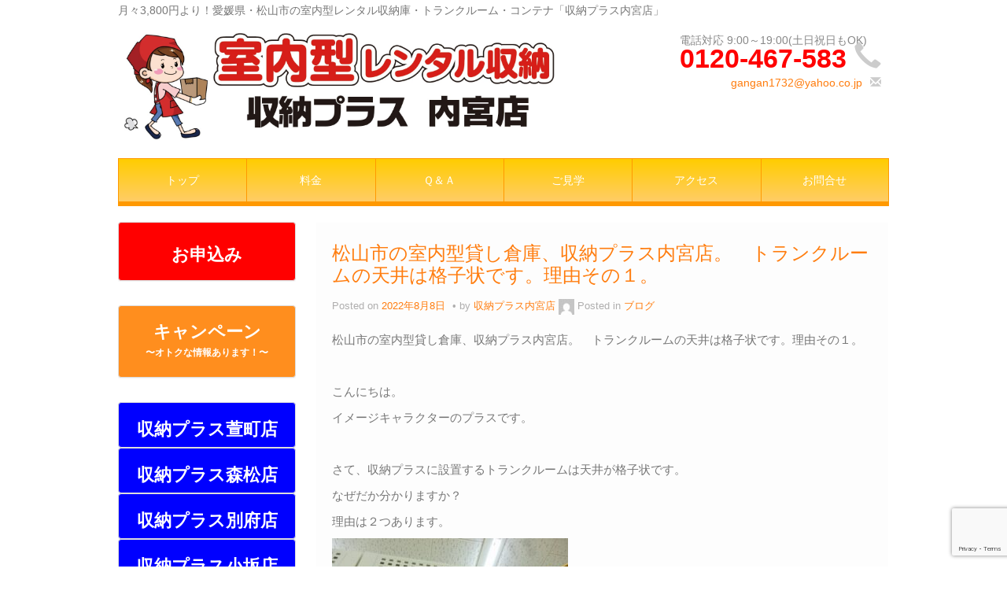

--- FILE ---
content_type: text/html; charset=UTF-8
request_url: https://shunoplus-uchimiya.com/%E6%9D%BE%E5%B1%B1%E5%B8%82%E3%81%AE%E5%AE%A4%E5%86%85%E5%9E%8B%E8%B2%B8%E3%81%97%E5%80%89%E5%BA%AB%E3%80%81%E5%8F%8E%E7%B4%8D%E3%83%97%E3%83%A9%E3%82%B9%E5%86%85%E5%AE%AE%E5%BA%97%E3%80%82%E3%80%80-3/
body_size: 19703
content:
<!DOCTYPE html>
<!--[if lt IE 7]>
<html class="ie ie6 lte9 lte8 lte7" dir="ltr" lang="ja" prefix="og: https://ogp.me/ns#">
<![endif]-->
<!--[if IE 7]>
<html class="ie ie7 lte9 lte8 lte7" dir="ltr" lang="ja" prefix="og: https://ogp.me/ns#">
<![endif]-->
<!--[if IE 8]>
<html class="ie ie8 lte9 lte8" dir="ltr" lang="ja" prefix="og: https://ogp.me/ns#">
<![endif]-->
<!--[if IE 9]>
<html class="ie ie9" dir="ltr" lang="ja" prefix="og: https://ogp.me/ns#"> 
<![endif]-->
<!--[if gt IE 9]>  <html dir="ltr" lang="ja" prefix="og: https://ogp.me/ns#"> <![endif]-->
<!--[if !IE]>
<html dir="ltr" lang="ja" prefix="og: https://ogp.me/ns#">
<![endif]-->
<head>
	<meta charset="UTF-8" />
	<meta name="viewport" content="width=device-width" />
	
		
	<link rel="profile" href="http://gmpg.org/xfn/11" />
	<link rel="pingback" href="https://shunoplus-uchimiya.com/trunkroom/xmlrpc.php" />
	
	<!-- IE6-8 support of HTML5 elements -->
	<!--[if lt IE 9]>
		<script src="https://shunoplus-uchimiya.com/trunkroom/wp-content/themes/ifeaturepro5/inc/js/html5.js" type="text/javascript"></script>
	<![endif]-->
	
	<title>松山市の室内型貸し倉庫、収納プラス内宮店。 トランクルームの天井は格子状です。理由その１。 | 月々3,800円（税込）より！愛媛県松山市の室内型レンタル収納スペース・トランクルーム 収納プラス内宮店</title>

		<!-- All in One SEO 4.9.3 - aioseo.com -->
	<meta name="description" content="松山市の室内型貸し倉庫、収納プラス内宮店。 トランクルームの天井は格子状です。理由その１。 こん" />
	<meta name="robots" content="max-image-preview:large" />
	<meta name="author" content="収納プラス内宮店"/>
	<meta name="keywords" content="ブログ" />
	<link rel="canonical" href="https://shunoplus-uchimiya.com/%e6%9d%be%e5%b1%b1%e5%b8%82%e3%81%ae%e5%ae%a4%e5%86%85%e5%9e%8b%e8%b2%b8%e3%81%97%e5%80%89%e5%ba%ab%e3%80%81%e5%8f%8e%e7%b4%8d%e3%83%97%e3%83%a9%e3%82%b9%e5%86%85%e5%ae%ae%e5%ba%97%e3%80%82%e3%80%80-3/" />
	<meta name="generator" content="All in One SEO (AIOSEO) 4.9.3" />
		<meta property="og:locale" content="ja_JP" />
		<meta property="og:site_name" content="月々3,800円（税込）より！愛媛県松山市の室内型レンタル収納スペース・トランクルーム　収納プラス内宮店 | レンタル収納スペースの収納プラス内宮店は、愛媛県松山市にお住まいの方に便利なレンタル収納庫（トランクルーム）です。～同条件では地域最安値！！～" />
		<meta property="og:type" content="article" />
		<meta property="og:title" content="松山市の室内型貸し倉庫、収納プラス内宮店。 トランクルームの天井は格子状です。理由その１。 | 月々3,800円（税込）より！愛媛県松山市の室内型レンタル収納スペース・トランクルーム 収納プラス内宮店" />
		<meta property="og:description" content="松山市の室内型貸し倉庫、収納プラス内宮店。 トランクルームの天井は格子状です。理由その１。 こん" />
		<meta property="og:url" content="https://shunoplus-uchimiya.com/%e6%9d%be%e5%b1%b1%e5%b8%82%e3%81%ae%e5%ae%a4%e5%86%85%e5%9e%8b%e8%b2%b8%e3%81%97%e5%80%89%e5%ba%ab%e3%80%81%e5%8f%8e%e7%b4%8d%e3%83%97%e3%83%a9%e3%82%b9%e5%86%85%e5%ae%ae%e5%ba%97%e3%80%82%e3%80%80-3/" />
		<meta property="article:published_time" content="2022-08-08T02:15:00+00:00" />
		<meta property="article:modified_time" content="2022-08-06T02:19:51+00:00" />
		<meta name="twitter:card" content="summary" />
		<meta name="twitter:title" content="松山市の室内型貸し倉庫、収納プラス内宮店。 トランクルームの天井は格子状です。理由その１。 | 月々3,800円（税込）より！愛媛県松山市の室内型レンタル収納スペース・トランクルーム 収納プラス内宮店" />
		<meta name="twitter:description" content="松山市の室内型貸し倉庫、収納プラス内宮店。 トランクルームの天井は格子状です。理由その１。 こん" />
		<script type="application/ld+json" class="aioseo-schema">
			{"@context":"https:\/\/schema.org","@graph":[{"@type":"Article","@id":"https:\/\/shunoplus-uchimiya.com\/%e6%9d%be%e5%b1%b1%e5%b8%82%e3%81%ae%e5%ae%a4%e5%86%85%e5%9e%8b%e8%b2%b8%e3%81%97%e5%80%89%e5%ba%ab%e3%80%81%e5%8f%8e%e7%b4%8d%e3%83%97%e3%83%a9%e3%82%b9%e5%86%85%e5%ae%ae%e5%ba%97%e3%80%82%e3%80%80-3\/#article","name":"\u677e\u5c71\u5e02\u306e\u5ba4\u5185\u578b\u8cb8\u3057\u5009\u5eab\u3001\u53ce\u7d0d\u30d7\u30e9\u30b9\u5185\u5bae\u5e97\u3002 \u30c8\u30e9\u30f3\u30af\u30eb\u30fc\u30e0\u306e\u5929\u4e95\u306f\u683c\u5b50\u72b6\u3067\u3059\u3002\u7406\u7531\u305d\u306e\uff11\u3002 | \u6708\u30053,800\u5186\uff08\u7a0e\u8fbc\uff09\u3088\u308a\uff01\u611b\u5a9b\u770c\u677e\u5c71\u5e02\u306e\u5ba4\u5185\u578b\u30ec\u30f3\u30bf\u30eb\u53ce\u7d0d\u30b9\u30da\u30fc\u30b9\u30fb\u30c8\u30e9\u30f3\u30af\u30eb\u30fc\u30e0 \u53ce\u7d0d\u30d7\u30e9\u30b9\u5185\u5bae\u5e97","headline":"\u677e\u5c71\u5e02\u306e\u5ba4\u5185\u578b\u8cb8\u3057\u5009\u5eab\u3001\u53ce\u7d0d\u30d7\u30e9\u30b9\u5185\u5bae\u5e97\u3002\u3000\u30c8\u30e9\u30f3\u30af\u30eb\u30fc\u30e0\u306e\u5929\u4e95\u306f\u683c\u5b50\u72b6\u3067\u3059\u3002\u7406\u7531\u305d\u306e\uff11\u3002","author":{"@id":"https:\/\/shunoplus-uchimiya.com\/author\/admin_miwa_uchimiya\/#author"},"publisher":{"@id":"https:\/\/shunoplus-uchimiya.com\/#organization"},"image":{"@type":"ImageObject","url":"https:\/\/shunoplus-uchimiya.com\/trunkroom\/wp-content\/uploads\/2022\/02\/8443500ba8eb6abae023587fa9b7026c.jpg","@id":"https:\/\/shunoplus-uchimiya.com\/%e6%9d%be%e5%b1%b1%e5%b8%82%e3%81%ae%e5%ae%a4%e5%86%85%e5%9e%8b%e8%b2%b8%e3%81%97%e5%80%89%e5%ba%ab%e3%80%81%e5%8f%8e%e7%b4%8d%e3%83%97%e3%83%a9%e3%82%b9%e5%86%85%e5%ae%ae%e5%ba%97%e3%80%82%e3%80%80-3\/#articleImage","width":1280,"height":960},"datePublished":"2022-08-08T11:15:00+09:00","dateModified":"2022-08-06T11:19:51+09:00","inLanguage":"ja","mainEntityOfPage":{"@id":"https:\/\/shunoplus-uchimiya.com\/%e6%9d%be%e5%b1%b1%e5%b8%82%e3%81%ae%e5%ae%a4%e5%86%85%e5%9e%8b%e8%b2%b8%e3%81%97%e5%80%89%e5%ba%ab%e3%80%81%e5%8f%8e%e7%b4%8d%e3%83%97%e3%83%a9%e3%82%b9%e5%86%85%e5%ae%ae%e5%ba%97%e3%80%82%e3%80%80-3\/#webpage"},"isPartOf":{"@id":"https:\/\/shunoplus-uchimiya.com\/%e6%9d%be%e5%b1%b1%e5%b8%82%e3%81%ae%e5%ae%a4%e5%86%85%e5%9e%8b%e8%b2%b8%e3%81%97%e5%80%89%e5%ba%ab%e3%80%81%e5%8f%8e%e7%b4%8d%e3%83%97%e3%83%a9%e3%82%b9%e5%86%85%e5%ae%ae%e5%ba%97%e3%80%82%e3%80%80-3\/#webpage"},"articleSection":"\u30d6\u30ed\u30b0"},{"@type":"BreadcrumbList","@id":"https:\/\/shunoplus-uchimiya.com\/%e6%9d%be%e5%b1%b1%e5%b8%82%e3%81%ae%e5%ae%a4%e5%86%85%e5%9e%8b%e8%b2%b8%e3%81%97%e5%80%89%e5%ba%ab%e3%80%81%e5%8f%8e%e7%b4%8d%e3%83%97%e3%83%a9%e3%82%b9%e5%86%85%e5%ae%ae%e5%ba%97%e3%80%82%e3%80%80-3\/#breadcrumblist","itemListElement":[{"@type":"ListItem","@id":"https:\/\/shunoplus-uchimiya.com#listItem","position":1,"name":"\u30db\u30fc\u30e0","item":"https:\/\/shunoplus-uchimiya.com","nextItem":{"@type":"ListItem","@id":"https:\/\/shunoplus-uchimiya.com\/blog\/#listItem","name":"\u30d6\u30ed\u30b0"}},{"@type":"ListItem","@id":"https:\/\/shunoplus-uchimiya.com\/blog\/#listItem","position":2,"name":"\u30d6\u30ed\u30b0","item":"https:\/\/shunoplus-uchimiya.com\/blog\/","nextItem":{"@type":"ListItem","@id":"https:\/\/shunoplus-uchimiya.com\/%e6%9d%be%e5%b1%b1%e5%b8%82%e3%81%ae%e5%ae%a4%e5%86%85%e5%9e%8b%e8%b2%b8%e3%81%97%e5%80%89%e5%ba%ab%e3%80%81%e5%8f%8e%e7%b4%8d%e3%83%97%e3%83%a9%e3%82%b9%e5%86%85%e5%ae%ae%e5%ba%97%e3%80%82%e3%80%80-3\/#listItem","name":"\u677e\u5c71\u5e02\u306e\u5ba4\u5185\u578b\u8cb8\u3057\u5009\u5eab\u3001\u53ce\u7d0d\u30d7\u30e9\u30b9\u5185\u5bae\u5e97\u3002\u3000\u30c8\u30e9\u30f3\u30af\u30eb\u30fc\u30e0\u306e\u5929\u4e95\u306f\u683c\u5b50\u72b6\u3067\u3059\u3002\u7406\u7531\u305d\u306e\uff11\u3002"},"previousItem":{"@type":"ListItem","@id":"https:\/\/shunoplus-uchimiya.com#listItem","name":"\u30db\u30fc\u30e0"}},{"@type":"ListItem","@id":"https:\/\/shunoplus-uchimiya.com\/%e6%9d%be%e5%b1%b1%e5%b8%82%e3%81%ae%e5%ae%a4%e5%86%85%e5%9e%8b%e8%b2%b8%e3%81%97%e5%80%89%e5%ba%ab%e3%80%81%e5%8f%8e%e7%b4%8d%e3%83%97%e3%83%a9%e3%82%b9%e5%86%85%e5%ae%ae%e5%ba%97%e3%80%82%e3%80%80-3\/#listItem","position":3,"name":"\u677e\u5c71\u5e02\u306e\u5ba4\u5185\u578b\u8cb8\u3057\u5009\u5eab\u3001\u53ce\u7d0d\u30d7\u30e9\u30b9\u5185\u5bae\u5e97\u3002\u3000\u30c8\u30e9\u30f3\u30af\u30eb\u30fc\u30e0\u306e\u5929\u4e95\u306f\u683c\u5b50\u72b6\u3067\u3059\u3002\u7406\u7531\u305d\u306e\uff11\u3002","previousItem":{"@type":"ListItem","@id":"https:\/\/shunoplus-uchimiya.com\/blog\/#listItem","name":"\u30d6\u30ed\u30b0"}}]},{"@type":"Organization","@id":"https:\/\/shunoplus-uchimiya.com\/#organization","name":"\u53ce\u7d0d\u30d7\u30e9\u30b9\u5185\u5bae\u5e97","description":"\u30ec\u30f3\u30bf\u30eb\u53ce\u7d0d\u30b9\u30da\u30fc\u30b9\u306e\u53ce\u7d0d\u30d7\u30e9\u30b9\u5185\u5bae\u5e97\u306f\u3001\u611b\u5a9b\u770c\u677e\u5c71\u5e02\u306b\u304a\u4f4f\u307e\u3044\u306e\u65b9\u306b\u4fbf\u5229\u306a\u30ec\u30f3\u30bf\u30eb\u53ce\u7d0d\u5eab\uff08\u30c8\u30e9\u30f3\u30af\u30eb\u30fc\u30e0\uff09\u3067\u3059\u3002\uff5e\u540c\u6761\u4ef6\u3067\u306f\u5730\u57df\u6700\u5b89\u5024\uff01\uff01\uff5e","url":"https:\/\/shunoplus-uchimiya.com\/","telephone":"+81120467583","logo":{"@type":"ImageObject","url":"https:\/\/shunoplus-uchimiya.com\/trunkroom\/wp-content\/uploads\/2021\/12\/4a332f05ade4ac7bb3c46c472cb5eac8.jpg","@id":"https:\/\/shunoplus-uchimiya.com\/%e6%9d%be%e5%b1%b1%e5%b8%82%e3%81%ae%e5%ae%a4%e5%86%85%e5%9e%8b%e8%b2%b8%e3%81%97%e5%80%89%e5%ba%ab%e3%80%81%e5%8f%8e%e7%b4%8d%e3%83%97%e3%83%a9%e3%82%b9%e5%86%85%e5%ae%ae%e5%ba%97%e3%80%82%e3%80%80-3\/#organizationLogo"},"image":{"@id":"https:\/\/shunoplus-uchimiya.com\/%e6%9d%be%e5%b1%b1%e5%b8%82%e3%81%ae%e5%ae%a4%e5%86%85%e5%9e%8b%e8%b2%b8%e3%81%97%e5%80%89%e5%ba%ab%e3%80%81%e5%8f%8e%e7%b4%8d%e3%83%97%e3%83%a9%e3%82%b9%e5%86%85%e5%ae%ae%e5%ba%97%e3%80%82%e3%80%80-3\/#organizationLogo"}},{"@type":"Person","@id":"https:\/\/shunoplus-uchimiya.com\/author\/admin_miwa_uchimiya\/#author","url":"https:\/\/shunoplus-uchimiya.com\/author\/admin_miwa_uchimiya\/","name":"\u53ce\u7d0d\u30d7\u30e9\u30b9\u5185\u5bae\u5e97","image":{"@type":"ImageObject","@id":"https:\/\/shunoplus-uchimiya.com\/%e6%9d%be%e5%b1%b1%e5%b8%82%e3%81%ae%e5%ae%a4%e5%86%85%e5%9e%8b%e8%b2%b8%e3%81%97%e5%80%89%e5%ba%ab%e3%80%81%e5%8f%8e%e7%b4%8d%e3%83%97%e3%83%a9%e3%82%b9%e5%86%85%e5%ae%ae%e5%ba%97%e3%80%82%e3%80%80-3\/#authorImage","url":"https:\/\/secure.gravatar.com\/avatar\/f9076342f8027ca3d276eec76246065ab642c43b031e642bd5a671e1b7fee151?s=96&d=mm&r=g","width":96,"height":96,"caption":"\u53ce\u7d0d\u30d7\u30e9\u30b9\u5185\u5bae\u5e97"}},{"@type":"WebPage","@id":"https:\/\/shunoplus-uchimiya.com\/%e6%9d%be%e5%b1%b1%e5%b8%82%e3%81%ae%e5%ae%a4%e5%86%85%e5%9e%8b%e8%b2%b8%e3%81%97%e5%80%89%e5%ba%ab%e3%80%81%e5%8f%8e%e7%b4%8d%e3%83%97%e3%83%a9%e3%82%b9%e5%86%85%e5%ae%ae%e5%ba%97%e3%80%82%e3%80%80-3\/#webpage","url":"https:\/\/shunoplus-uchimiya.com\/%e6%9d%be%e5%b1%b1%e5%b8%82%e3%81%ae%e5%ae%a4%e5%86%85%e5%9e%8b%e8%b2%b8%e3%81%97%e5%80%89%e5%ba%ab%e3%80%81%e5%8f%8e%e7%b4%8d%e3%83%97%e3%83%a9%e3%82%b9%e5%86%85%e5%ae%ae%e5%ba%97%e3%80%82%e3%80%80-3\/","name":"\u677e\u5c71\u5e02\u306e\u5ba4\u5185\u578b\u8cb8\u3057\u5009\u5eab\u3001\u53ce\u7d0d\u30d7\u30e9\u30b9\u5185\u5bae\u5e97\u3002 \u30c8\u30e9\u30f3\u30af\u30eb\u30fc\u30e0\u306e\u5929\u4e95\u306f\u683c\u5b50\u72b6\u3067\u3059\u3002\u7406\u7531\u305d\u306e\uff11\u3002 | \u6708\u30053,800\u5186\uff08\u7a0e\u8fbc\uff09\u3088\u308a\uff01\u611b\u5a9b\u770c\u677e\u5c71\u5e02\u306e\u5ba4\u5185\u578b\u30ec\u30f3\u30bf\u30eb\u53ce\u7d0d\u30b9\u30da\u30fc\u30b9\u30fb\u30c8\u30e9\u30f3\u30af\u30eb\u30fc\u30e0 \u53ce\u7d0d\u30d7\u30e9\u30b9\u5185\u5bae\u5e97","description":"\u677e\u5c71\u5e02\u306e\u5ba4\u5185\u578b\u8cb8\u3057\u5009\u5eab\u3001\u53ce\u7d0d\u30d7\u30e9\u30b9\u5185\u5bae\u5e97\u3002 \u30c8\u30e9\u30f3\u30af\u30eb\u30fc\u30e0\u306e\u5929\u4e95\u306f\u683c\u5b50\u72b6\u3067\u3059\u3002\u7406\u7531\u305d\u306e\uff11\u3002 \u3053\u3093","inLanguage":"ja","isPartOf":{"@id":"https:\/\/shunoplus-uchimiya.com\/#website"},"breadcrumb":{"@id":"https:\/\/shunoplus-uchimiya.com\/%e6%9d%be%e5%b1%b1%e5%b8%82%e3%81%ae%e5%ae%a4%e5%86%85%e5%9e%8b%e8%b2%b8%e3%81%97%e5%80%89%e5%ba%ab%e3%80%81%e5%8f%8e%e7%b4%8d%e3%83%97%e3%83%a9%e3%82%b9%e5%86%85%e5%ae%ae%e5%ba%97%e3%80%82%e3%80%80-3\/#breadcrumblist"},"author":{"@id":"https:\/\/shunoplus-uchimiya.com\/author\/admin_miwa_uchimiya\/#author"},"creator":{"@id":"https:\/\/shunoplus-uchimiya.com\/author\/admin_miwa_uchimiya\/#author"},"datePublished":"2022-08-08T11:15:00+09:00","dateModified":"2022-08-06T11:19:51+09:00"},{"@type":"WebSite","@id":"https:\/\/shunoplus-uchimiya.com\/#website","url":"https:\/\/shunoplus-uchimiya.com\/","name":"\u6708\u30053,800\u5186\uff08\u7a0e\u8fbc\uff09\u3088\u308a\uff01\u611b\u5a9b\u770c\u677e\u5c71\u5e02\u306e\u5ba4\u5185\u578b\u30ec\u30f3\u30bf\u30eb\u53ce\u7d0d\u5eab\u30fb\u30c8\u30e9\u30f3\u30af\u30eb\u30fc\u30e0\u3000\u53ce\u7d0d\u30d7\u30e9\u30b9\u5185\u5bae\u5e97","description":"\u30ec\u30f3\u30bf\u30eb\u53ce\u7d0d\u30b9\u30da\u30fc\u30b9\u306e\u53ce\u7d0d\u30d7\u30e9\u30b9\u5185\u5bae\u5e97\u306f\u3001\u611b\u5a9b\u770c\u677e\u5c71\u5e02\u306b\u304a\u4f4f\u307e\u3044\u306e\u65b9\u306b\u4fbf\u5229\u306a\u30ec\u30f3\u30bf\u30eb\u53ce\u7d0d\u5eab\uff08\u30c8\u30e9\u30f3\u30af\u30eb\u30fc\u30e0\uff09\u3067\u3059\u3002\uff5e\u540c\u6761\u4ef6\u3067\u306f\u5730\u57df\u6700\u5b89\u5024\uff01\uff01\uff5e","inLanguage":"ja","publisher":{"@id":"https:\/\/shunoplus-uchimiya.com\/#organization"}}]}
		</script>
		<!-- All in One SEO -->

<link rel='dns-prefetch' href='//static.addtoany.com' />
<link rel='dns-prefetch' href='//cdn.jsdelivr.net' />
<link rel="alternate" type="application/rss+xml" title="月々3,800円（税込）より！愛媛県松山市の室内型レンタル収納スペース・トランクルーム　収納プラス内宮店 &raquo; フィード" href="https://shunoplus-uchimiya.com/feed/" />
<link rel="alternate" type="application/rss+xml" title="月々3,800円（税込）より！愛媛県松山市の室内型レンタル収納スペース・トランクルーム　収納プラス内宮店 &raquo; コメントフィード" href="https://shunoplus-uchimiya.com/comments/feed/" />
<link rel="alternate" title="oEmbed (JSON)" type="application/json+oembed" href="https://shunoplus-uchimiya.com/wp-json/oembed/1.0/embed?url=https%3A%2F%2Fshunoplus-uchimiya.com%2F%25e6%259d%25be%25e5%25b1%25b1%25e5%25b8%2582%25e3%2581%25ae%25e5%25ae%25a4%25e5%2586%2585%25e5%259e%258b%25e8%25b2%25b8%25e3%2581%2597%25e5%2580%2589%25e5%25ba%25ab%25e3%2580%2581%25e5%258f%258e%25e7%25b4%258d%25e3%2583%2597%25e3%2583%25a9%25e3%2582%25b9%25e5%2586%2585%25e5%25ae%25ae%25e5%25ba%2597%25e3%2580%2582%25e3%2580%2580-3%2F" />
<link rel="alternate" title="oEmbed (XML)" type="text/xml+oembed" href="https://shunoplus-uchimiya.com/wp-json/oembed/1.0/embed?url=https%3A%2F%2Fshunoplus-uchimiya.com%2F%25e6%259d%25be%25e5%25b1%25b1%25e5%25b8%2582%25e3%2581%25ae%25e5%25ae%25a4%25e5%2586%2585%25e5%259e%258b%25e8%25b2%25b8%25e3%2581%2597%25e5%2580%2589%25e5%25ba%25ab%25e3%2580%2581%25e5%258f%258e%25e7%25b4%258d%25e3%2583%2597%25e3%2583%25a9%25e3%2582%25b9%25e5%2586%2585%25e5%25ae%25ae%25e5%25ba%2597%25e3%2580%2582%25e3%2580%2580-3%2F&#038;format=xml" />
		<!-- This site uses the Google Analytics by MonsterInsights plugin v9.11.1 - Using Analytics tracking - https://www.monsterinsights.com/ -->
		<!-- Note: MonsterInsights is not currently configured on this site. The site owner needs to authenticate with Google Analytics in the MonsterInsights settings panel. -->
					<!-- No tracking code set -->
				<!-- / Google Analytics by MonsterInsights -->
		<style id='wp-img-auto-sizes-contain-inline-css' type='text/css'>
img:is([sizes=auto i],[sizes^="auto," i]){contain-intrinsic-size:3000px 1500px}
/*# sourceURL=wp-img-auto-sizes-contain-inline-css */
</style>
<style id='wp-emoji-styles-inline-css' type='text/css'>

	img.wp-smiley, img.emoji {
		display: inline !important;
		border: none !important;
		box-shadow: none !important;
		height: 1em !important;
		width: 1em !important;
		margin: 0 0.07em !important;
		vertical-align: -0.1em !important;
		background: none !important;
		padding: 0 !important;
	}
/*# sourceURL=wp-emoji-styles-inline-css */
</style>
<style id='wp-block-library-inline-css' type='text/css'>
:root{--wp-block-synced-color:#7a00df;--wp-block-synced-color--rgb:122,0,223;--wp-bound-block-color:var(--wp-block-synced-color);--wp-editor-canvas-background:#ddd;--wp-admin-theme-color:#007cba;--wp-admin-theme-color--rgb:0,124,186;--wp-admin-theme-color-darker-10:#006ba1;--wp-admin-theme-color-darker-10--rgb:0,107,160.5;--wp-admin-theme-color-darker-20:#005a87;--wp-admin-theme-color-darker-20--rgb:0,90,135;--wp-admin-border-width-focus:2px}@media (min-resolution:192dpi){:root{--wp-admin-border-width-focus:1.5px}}.wp-element-button{cursor:pointer}:root .has-very-light-gray-background-color{background-color:#eee}:root .has-very-dark-gray-background-color{background-color:#313131}:root .has-very-light-gray-color{color:#eee}:root .has-very-dark-gray-color{color:#313131}:root .has-vivid-green-cyan-to-vivid-cyan-blue-gradient-background{background:linear-gradient(135deg,#00d084,#0693e3)}:root .has-purple-crush-gradient-background{background:linear-gradient(135deg,#34e2e4,#4721fb 50%,#ab1dfe)}:root .has-hazy-dawn-gradient-background{background:linear-gradient(135deg,#faaca8,#dad0ec)}:root .has-subdued-olive-gradient-background{background:linear-gradient(135deg,#fafae1,#67a671)}:root .has-atomic-cream-gradient-background{background:linear-gradient(135deg,#fdd79a,#004a59)}:root .has-nightshade-gradient-background{background:linear-gradient(135deg,#330968,#31cdcf)}:root .has-midnight-gradient-background{background:linear-gradient(135deg,#020381,#2874fc)}:root{--wp--preset--font-size--normal:16px;--wp--preset--font-size--huge:42px}.has-regular-font-size{font-size:1em}.has-larger-font-size{font-size:2.625em}.has-normal-font-size{font-size:var(--wp--preset--font-size--normal)}.has-huge-font-size{font-size:var(--wp--preset--font-size--huge)}.has-text-align-center{text-align:center}.has-text-align-left{text-align:left}.has-text-align-right{text-align:right}.has-fit-text{white-space:nowrap!important}#end-resizable-editor-section{display:none}.aligncenter{clear:both}.items-justified-left{justify-content:flex-start}.items-justified-center{justify-content:center}.items-justified-right{justify-content:flex-end}.items-justified-space-between{justify-content:space-between}.screen-reader-text{border:0;clip-path:inset(50%);height:1px;margin:-1px;overflow:hidden;padding:0;position:absolute;width:1px;word-wrap:normal!important}.screen-reader-text:focus{background-color:#ddd;clip-path:none;color:#444;display:block;font-size:1em;height:auto;left:5px;line-height:normal;padding:15px 23px 14px;text-decoration:none;top:5px;width:auto;z-index:100000}html :where(.has-border-color){border-style:solid}html :where([style*=border-top-color]){border-top-style:solid}html :where([style*=border-right-color]){border-right-style:solid}html :where([style*=border-bottom-color]){border-bottom-style:solid}html :where([style*=border-left-color]){border-left-style:solid}html :where([style*=border-width]){border-style:solid}html :where([style*=border-top-width]){border-top-style:solid}html :where([style*=border-right-width]){border-right-style:solid}html :where([style*=border-bottom-width]){border-bottom-style:solid}html :where([style*=border-left-width]){border-left-style:solid}html :where(img[class*=wp-image-]){height:auto;max-width:100%}:where(figure){margin:0 0 1em}html :where(.is-position-sticky){--wp-admin--admin-bar--position-offset:var(--wp-admin--admin-bar--height,0px)}@media screen and (max-width:600px){html :where(.is-position-sticky){--wp-admin--admin-bar--position-offset:0px}}

/*# sourceURL=wp-block-library-inline-css */
</style><style id='global-styles-inline-css' type='text/css'>
:root{--wp--preset--aspect-ratio--square: 1;--wp--preset--aspect-ratio--4-3: 4/3;--wp--preset--aspect-ratio--3-4: 3/4;--wp--preset--aspect-ratio--3-2: 3/2;--wp--preset--aspect-ratio--2-3: 2/3;--wp--preset--aspect-ratio--16-9: 16/9;--wp--preset--aspect-ratio--9-16: 9/16;--wp--preset--color--black: #000000;--wp--preset--color--cyan-bluish-gray: #abb8c3;--wp--preset--color--white: #ffffff;--wp--preset--color--pale-pink: #f78da7;--wp--preset--color--vivid-red: #cf2e2e;--wp--preset--color--luminous-vivid-orange: #ff6900;--wp--preset--color--luminous-vivid-amber: #fcb900;--wp--preset--color--light-green-cyan: #7bdcb5;--wp--preset--color--vivid-green-cyan: #00d084;--wp--preset--color--pale-cyan-blue: #8ed1fc;--wp--preset--color--vivid-cyan-blue: #0693e3;--wp--preset--color--vivid-purple: #9b51e0;--wp--preset--gradient--vivid-cyan-blue-to-vivid-purple: linear-gradient(135deg,rgb(6,147,227) 0%,rgb(155,81,224) 100%);--wp--preset--gradient--light-green-cyan-to-vivid-green-cyan: linear-gradient(135deg,rgb(122,220,180) 0%,rgb(0,208,130) 100%);--wp--preset--gradient--luminous-vivid-amber-to-luminous-vivid-orange: linear-gradient(135deg,rgb(252,185,0) 0%,rgb(255,105,0) 100%);--wp--preset--gradient--luminous-vivid-orange-to-vivid-red: linear-gradient(135deg,rgb(255,105,0) 0%,rgb(207,46,46) 100%);--wp--preset--gradient--very-light-gray-to-cyan-bluish-gray: linear-gradient(135deg,rgb(238,238,238) 0%,rgb(169,184,195) 100%);--wp--preset--gradient--cool-to-warm-spectrum: linear-gradient(135deg,rgb(74,234,220) 0%,rgb(151,120,209) 20%,rgb(207,42,186) 40%,rgb(238,44,130) 60%,rgb(251,105,98) 80%,rgb(254,248,76) 100%);--wp--preset--gradient--blush-light-purple: linear-gradient(135deg,rgb(255,206,236) 0%,rgb(152,150,240) 100%);--wp--preset--gradient--blush-bordeaux: linear-gradient(135deg,rgb(254,205,165) 0%,rgb(254,45,45) 50%,rgb(107,0,62) 100%);--wp--preset--gradient--luminous-dusk: linear-gradient(135deg,rgb(255,203,112) 0%,rgb(199,81,192) 50%,rgb(65,88,208) 100%);--wp--preset--gradient--pale-ocean: linear-gradient(135deg,rgb(255,245,203) 0%,rgb(182,227,212) 50%,rgb(51,167,181) 100%);--wp--preset--gradient--electric-grass: linear-gradient(135deg,rgb(202,248,128) 0%,rgb(113,206,126) 100%);--wp--preset--gradient--midnight: linear-gradient(135deg,rgb(2,3,129) 0%,rgb(40,116,252) 100%);--wp--preset--font-size--small: 13px;--wp--preset--font-size--medium: 20px;--wp--preset--font-size--large: 36px;--wp--preset--font-size--x-large: 42px;--wp--preset--spacing--20: 0.44rem;--wp--preset--spacing--30: 0.67rem;--wp--preset--spacing--40: 1rem;--wp--preset--spacing--50: 1.5rem;--wp--preset--spacing--60: 2.25rem;--wp--preset--spacing--70: 3.38rem;--wp--preset--spacing--80: 5.06rem;--wp--preset--shadow--natural: 6px 6px 9px rgba(0, 0, 0, 0.2);--wp--preset--shadow--deep: 12px 12px 50px rgba(0, 0, 0, 0.4);--wp--preset--shadow--sharp: 6px 6px 0px rgba(0, 0, 0, 0.2);--wp--preset--shadow--outlined: 6px 6px 0px -3px rgb(255, 255, 255), 6px 6px rgb(0, 0, 0);--wp--preset--shadow--crisp: 6px 6px 0px rgb(0, 0, 0);}:where(.is-layout-flex){gap: 0.5em;}:where(.is-layout-grid){gap: 0.5em;}body .is-layout-flex{display: flex;}.is-layout-flex{flex-wrap: wrap;align-items: center;}.is-layout-flex > :is(*, div){margin: 0;}body .is-layout-grid{display: grid;}.is-layout-grid > :is(*, div){margin: 0;}:where(.wp-block-columns.is-layout-flex){gap: 2em;}:where(.wp-block-columns.is-layout-grid){gap: 2em;}:where(.wp-block-post-template.is-layout-flex){gap: 1.25em;}:where(.wp-block-post-template.is-layout-grid){gap: 1.25em;}.has-black-color{color: var(--wp--preset--color--black) !important;}.has-cyan-bluish-gray-color{color: var(--wp--preset--color--cyan-bluish-gray) !important;}.has-white-color{color: var(--wp--preset--color--white) !important;}.has-pale-pink-color{color: var(--wp--preset--color--pale-pink) !important;}.has-vivid-red-color{color: var(--wp--preset--color--vivid-red) !important;}.has-luminous-vivid-orange-color{color: var(--wp--preset--color--luminous-vivid-orange) !important;}.has-luminous-vivid-amber-color{color: var(--wp--preset--color--luminous-vivid-amber) !important;}.has-light-green-cyan-color{color: var(--wp--preset--color--light-green-cyan) !important;}.has-vivid-green-cyan-color{color: var(--wp--preset--color--vivid-green-cyan) !important;}.has-pale-cyan-blue-color{color: var(--wp--preset--color--pale-cyan-blue) !important;}.has-vivid-cyan-blue-color{color: var(--wp--preset--color--vivid-cyan-blue) !important;}.has-vivid-purple-color{color: var(--wp--preset--color--vivid-purple) !important;}.has-black-background-color{background-color: var(--wp--preset--color--black) !important;}.has-cyan-bluish-gray-background-color{background-color: var(--wp--preset--color--cyan-bluish-gray) !important;}.has-white-background-color{background-color: var(--wp--preset--color--white) !important;}.has-pale-pink-background-color{background-color: var(--wp--preset--color--pale-pink) !important;}.has-vivid-red-background-color{background-color: var(--wp--preset--color--vivid-red) !important;}.has-luminous-vivid-orange-background-color{background-color: var(--wp--preset--color--luminous-vivid-orange) !important;}.has-luminous-vivid-amber-background-color{background-color: var(--wp--preset--color--luminous-vivid-amber) !important;}.has-light-green-cyan-background-color{background-color: var(--wp--preset--color--light-green-cyan) !important;}.has-vivid-green-cyan-background-color{background-color: var(--wp--preset--color--vivid-green-cyan) !important;}.has-pale-cyan-blue-background-color{background-color: var(--wp--preset--color--pale-cyan-blue) !important;}.has-vivid-cyan-blue-background-color{background-color: var(--wp--preset--color--vivid-cyan-blue) !important;}.has-vivid-purple-background-color{background-color: var(--wp--preset--color--vivid-purple) !important;}.has-black-border-color{border-color: var(--wp--preset--color--black) !important;}.has-cyan-bluish-gray-border-color{border-color: var(--wp--preset--color--cyan-bluish-gray) !important;}.has-white-border-color{border-color: var(--wp--preset--color--white) !important;}.has-pale-pink-border-color{border-color: var(--wp--preset--color--pale-pink) !important;}.has-vivid-red-border-color{border-color: var(--wp--preset--color--vivid-red) !important;}.has-luminous-vivid-orange-border-color{border-color: var(--wp--preset--color--luminous-vivid-orange) !important;}.has-luminous-vivid-amber-border-color{border-color: var(--wp--preset--color--luminous-vivid-amber) !important;}.has-light-green-cyan-border-color{border-color: var(--wp--preset--color--light-green-cyan) !important;}.has-vivid-green-cyan-border-color{border-color: var(--wp--preset--color--vivid-green-cyan) !important;}.has-pale-cyan-blue-border-color{border-color: var(--wp--preset--color--pale-cyan-blue) !important;}.has-vivid-cyan-blue-border-color{border-color: var(--wp--preset--color--vivid-cyan-blue) !important;}.has-vivid-purple-border-color{border-color: var(--wp--preset--color--vivid-purple) !important;}.has-vivid-cyan-blue-to-vivid-purple-gradient-background{background: var(--wp--preset--gradient--vivid-cyan-blue-to-vivid-purple) !important;}.has-light-green-cyan-to-vivid-green-cyan-gradient-background{background: var(--wp--preset--gradient--light-green-cyan-to-vivid-green-cyan) !important;}.has-luminous-vivid-amber-to-luminous-vivid-orange-gradient-background{background: var(--wp--preset--gradient--luminous-vivid-amber-to-luminous-vivid-orange) !important;}.has-luminous-vivid-orange-to-vivid-red-gradient-background{background: var(--wp--preset--gradient--luminous-vivid-orange-to-vivid-red) !important;}.has-very-light-gray-to-cyan-bluish-gray-gradient-background{background: var(--wp--preset--gradient--very-light-gray-to-cyan-bluish-gray) !important;}.has-cool-to-warm-spectrum-gradient-background{background: var(--wp--preset--gradient--cool-to-warm-spectrum) !important;}.has-blush-light-purple-gradient-background{background: var(--wp--preset--gradient--blush-light-purple) !important;}.has-blush-bordeaux-gradient-background{background: var(--wp--preset--gradient--blush-bordeaux) !important;}.has-luminous-dusk-gradient-background{background: var(--wp--preset--gradient--luminous-dusk) !important;}.has-pale-ocean-gradient-background{background: var(--wp--preset--gradient--pale-ocean) !important;}.has-electric-grass-gradient-background{background: var(--wp--preset--gradient--electric-grass) !important;}.has-midnight-gradient-background{background: var(--wp--preset--gradient--midnight) !important;}.has-small-font-size{font-size: var(--wp--preset--font-size--small) !important;}.has-medium-font-size{font-size: var(--wp--preset--font-size--medium) !important;}.has-large-font-size{font-size: var(--wp--preset--font-size--large) !important;}.has-x-large-font-size{font-size: var(--wp--preset--font-size--x-large) !important;}
/*# sourceURL=global-styles-inline-css */
</style>

<style id='classic-theme-styles-inline-css' type='text/css'>
/*! This file is auto-generated */
.wp-block-button__link{color:#fff;background-color:#32373c;border-radius:9999px;box-shadow:none;text-decoration:none;padding:calc(.667em + 2px) calc(1.333em + 2px);font-size:1.125em}.wp-block-file__button{background:#32373c;color:#fff;text-decoration:none}
/*# sourceURL=/wp-includes/css/classic-themes.min.css */
</style>
<link rel='stylesheet' id='contact-form-7-css' href='https://shunoplus-uchimiya.com/trunkroom/wp-content/plugins/contact-form-7/includes/css/styles.css?ver=6.1.4' type='text/css' media='all' />
<link rel='stylesheet' id='whats-new-style-css' href='https://shunoplus-uchimiya.com/trunkroom/wp-content/plugins/whats-new-genarator/whats-new.css?ver=2.0.2' type='text/css' media='all' />
<link rel='stylesheet' id='shortcode_style-css' href='https://shunoplus-uchimiya.com/trunkroom/wp-content/themes/ifeaturepro5/elements/shortcodes/lib/css/shortcodes.css?ver=6.9' type='text/css' media='all' />
<link rel='stylesheet' id='arpw-style-css' href='https://shunoplus-uchimiya.com/trunkroom/wp-content/plugins/advanced-random-posts-widget/assets/css/arpw-frontend.css?ver=6.9' type='text/css' media='all' />
<link rel='stylesheet' id='fancybox-css' href='https://shunoplus-uchimiya.com/trunkroom/wp-content/plugins/easy-fancybox/fancybox/1.5.4/jquery.fancybox.min.css?ver=6.9' type='text/css' media='screen' />
<style id='fancybox-inline-css' type='text/css'>
#fancybox-outer{background:#ffffff}#fancybox-content{background:#ffffff;border-color:#ffffff;color:#000000;}#fancybox-title,#fancybox-title-float-main{color:#fff}
/*# sourceURL=fancybox-inline-css */
</style>
<link rel='stylesheet' id='elements_style-css' href='https://shunoplus-uchimiya.com/trunkroom/wp-content/themes/ifeaturepro5/elements/lib/css/elements.css?ver=6.9' type='text/css' media='all' />
<link rel='stylesheet' id='jcarousel-skin-css' href='https://shunoplus-uchimiya.com/trunkroom/wp-content/themes/ifeaturepro5/elements/lib/css/jcarousel/skin.css?ver=6.9' type='text/css' media='all' />
<link rel='stylesheet' id='addtoany-css' href='https://shunoplus-uchimiya.com/trunkroom/wp-content/plugins/add-to-any/addtoany.min.css?ver=1.16' type='text/css' media='all' />
<link rel='stylesheet' id='bootstrap-style-css' href='https://shunoplus-uchimiya.com/trunkroom/wp-content/themes/ifeaturepro5/cyberchimps/lib/bootstrap/css/bootstrap.min.css?ver=2.0.4' type='text/css' media='all' />
<link rel='stylesheet' id='bootstrap-responsive-style-css' href='https://shunoplus-uchimiya.com/trunkroom/wp-content/themes/ifeaturepro5/cyberchimps/lib/bootstrap/css/bootstrap-responsive.min.css?ver=2.0.4' type='text/css' media='all' />
<link rel='stylesheet' id='font-awesome-css' href='https://shunoplus-uchimiya.com/trunkroom/wp-content/themes/ifeaturepro5/cyberchimps/lib/css/font-awesome.min.css?ver=6.9' type='text/css' media='all' />
<link rel='stylesheet' id='cyberchimps_responsive-css' href='https://shunoplus-uchimiya.com/trunkroom/wp-content/themes/ifeaturepro5/cyberchimps/lib/bootstrap/css/cyberchimps-responsive.min.css?ver=1.0' type='text/css' media='all' />
<link rel='stylesheet' id='core-style-css' href='https://shunoplus-uchimiya.com/trunkroom/wp-content/themes/ifeaturepro5/cyberchimps/lib/css/core.css?ver=1.0' type='text/css' media='all' />
<link rel='stylesheet' id='style-css' href='https://shunoplus-uchimiya.com/trunkroom/wp-content/themes/ifeaturepro5/style.css?ver=1.0' type='text/css' media='all' />
<link rel='stylesheet' id='skin-style-css' href='https://shunoplus-uchimiya.com/trunkroom/wp-content/themes/ifeaturepro5/inc/css/skins/orange.css?ver=1.0' type='text/css' media='all' />
<script type="text/javascript" id="addtoany-core-js-before">
/* <![CDATA[ */
window.a2a_config=window.a2a_config||{};a2a_config.callbacks=[];a2a_config.overlays=[];a2a_config.templates={};a2a_localize = {
	Share: "共有",
	Save: "ブックマーク",
	Subscribe: "購読",
	Email: "メール",
	Bookmark: "ブックマーク",
	ShowAll: "すべて表示する",
	ShowLess: "小さく表示する",
	FindServices: "サービスを探す",
	FindAnyServiceToAddTo: "追加するサービスを今すぐ探す",
	PoweredBy: "Powered by",
	ShareViaEmail: "メールでシェアする",
	SubscribeViaEmail: "メールで購読する",
	BookmarkInYourBrowser: "ブラウザにブックマーク",
	BookmarkInstructions: "このページをブックマークするには、 Ctrl+D または \u2318+D を押下。",
	AddToYourFavorites: "お気に入りに追加",
	SendFromWebOrProgram: "任意のメールアドレスまたはメールプログラムから送信",
	EmailProgram: "メールプログラム",
	More: "詳細&#8230;",
	ThanksForSharing: "共有ありがとうございます !",
	ThanksForFollowing: "フォローありがとうございます !"
};


//# sourceURL=addtoany-core-js-before
/* ]]> */
</script>
<script type="text/javascript" defer src="https://static.addtoany.com/menu/page.js" id="addtoany-core-js"></script>
<script type="text/javascript" src="https://shunoplus-uchimiya.com/trunkroom/wp-includes/js/jquery/jquery.min.js?ver=3.7.1" id="jquery-core-js"></script>
<script type="text/javascript" src="https://shunoplus-uchimiya.com/trunkroom/wp-includes/js/jquery/jquery-migrate.min.js?ver=3.4.1" id="jquery-migrate-js"></script>
<script type="text/javascript" defer src="https://shunoplus-uchimiya.com/trunkroom/wp-content/plugins/add-to-any/addtoany.min.js?ver=1.1" id="addtoany-jquery-js"></script>
<script type="text/javascript" src="https://shunoplus-uchimiya.com/trunkroom/wp-content/themes/ifeaturepro5/cyberchimps/lib/js/gallery-lightbox.min.js?ver=1.0" id="gallery-lightbox-js"></script>
<script type="text/javascript" src="https://shunoplus-uchimiya.com/trunkroom/wp-content/themes/ifeaturepro5/cyberchimps/lib/js/jquery.slimbox.min.js?ver=1.0" id="slimbox-js"></script>
<script type="text/javascript" src="https://shunoplus-uchimiya.com/trunkroom/wp-content/themes/ifeaturepro5/cyberchimps/lib/js/jquery.jcarousel.min.js?ver=1.0" id="jcarousel-js"></script>
<script type="text/javascript" src="https://shunoplus-uchimiya.com/trunkroom/wp-content/themes/ifeaturepro5/cyberchimps/lib/js/jquery.mobile.custom.min.js?ver=6.9" id="jquery-mobile-touch-js"></script>
<script type="text/javascript" src="https://shunoplus-uchimiya.com/trunkroom/wp-content/themes/ifeaturepro5/cyberchimps/lib/js/swipe-call.min.js?ver=6.9" id="slider-call-js"></script>
<script type="text/javascript" src="https://shunoplus-uchimiya.com/trunkroom/wp-content/themes/ifeaturepro5/cyberchimps/lib/js/core.min.js?ver=6.9" id="core-js-js"></script>
<link rel="https://api.w.org/" href="https://shunoplus-uchimiya.com/wp-json/" /><link rel="alternate" title="JSON" type="application/json" href="https://shunoplus-uchimiya.com/wp-json/wp/v2/posts/2226" /><link rel="EditURI" type="application/rsd+xml" title="RSD" href="https://shunoplus-uchimiya.com/trunkroom/xmlrpc.php?rsd" />
<meta name="generator" content="WordPress 6.9" />
<link rel='shortlink' href='https://shunoplus-uchimiya.com/?p=2226' />

<link rel="stylesheet" href="https://shunoplus-uchimiya.com/trunkroom/wp-content/plugins/count-per-day/counter.css" type="text/css" />
<!-- Analytics by WP Statistics - https://wp-statistics.com -->

	<style type="text/css">


		/* for existing h1 */
		h1, h1.entry-title, .entry-content > h1, .entry-summary > h1, .page-title
		{
			font-size:24px !important;
		}

		/* for existing h2 */
		#magazine .post-title,
		header#cc-header h2.site-description,
		.site-title, .box-widget-title, h2.entry-title, .cyberchimps-product-title, .respond-title, .comments-title, #portfolio_pro_section h2, .entry-content > h2, h2, .entry-summary > h2
		{
			font-size:20px !important;
		}


		/* for existing h3 */
		.widget-title, .entry-content > h3, h3, .comment-reply-title, .entry-summary > h3
		{
			font-size:16px !important;
		}

	</style>
<style type="text/css">.ie8 .container {max-width: 1020px;width:auto;}</style><style type="text/css">

</style>
<div style="max-width:980px; margin: 3px auto;">月々3,800円より！愛媛県・松山市の室内型レンタル収納庫・トランクルーム・コンテナ「収納プラス内宮店」</div><noscript><style>.lazyload[data-src]{display:none !important;}</style></noscript><style>.lazyload{background-image:none !important;}.lazyload:before{background-image:none !important;}</style>
	<style type="text/css">
		body {
		background-color: #ffffff;background-image: none;		}
	</style>
	
	<style type="text/css" media="all">
		
		
			</style>

		<style type="text/css" media="all">
						body {
			 font-size : 14px;
			 font-family : Arial, Helvetica, sans-serif;
			 font-weight : normal;
						}

												.container {
			 max-width : 1020px;
						}

			
								h1 {
						font-family : "Fira Sans", sans-serif;
						font-size : 24px;
						font-weight : Normal;
												}
            					h2 {
						font-family : "Fira Sans", sans-serif;
						font-size : 20px;
						font-weight : Normal;
												}
            					h3 {
						font-family : "Fira Sans", sans-serif;
						font-size : 16px;
						font-weight : Normal;
												}
			
		</style>
				<style type="text/css" id="wp-custom-css">
			/*　固定申し込みフッター　*/

@media screen and (min-width: 768px) {
	.fixfooter {
		display:none;
	}
}

.fixfooter {
	text-align:center;
	padding:10px;
	margin-bottom:-10px;
	background-color:red;
		background: linear-gradient(#FF0000,#FF6600);
	color:white;
	font-size:20px;
	text-decoration:none;
	height:43px;
}

.btn-square-so-pop {
  position: relative;
  display: inline-block;
  padding: 0.5em 0.7em;
  text-decoration: none;
  color: #FFF;
  background: #fd9535;/*色*/
  border-radius: 4px;/*角の丸み*/
  box-shadow: inset 0 2px 0 rgba(255,255,255,0.2), inset 0 -2px 0 rgba(0, 0, 0, 0.05);
  font-weight: bold;
  border: solid 2px #d27d00;/*線色*/
	margin-right: 10px;
}

.btn-square-so-pop:active {
  /*押したとき*/
  box-shadow: 0 0 2px rgba(0, 0, 0, 0.30);
}

/*　menu切り替え　*/
.menu1 {
	display:none;
}
.menu2 {
	
}

/*　menu2用スタイル　*/

.menu-container {
  margin: 0;
}

.menu-container .menu {
  display: flex;
  justify-content: space-between;
  list-style: none;
  margin: 0 auto;
  padding: 0;
	max-width:980px;
}

.menu-container .menu .menu-item {
  flex: 1;
}

.menu-container .menu .menu-item a {
  background: #FFCC00;
	background: linear-gradient(#FFCC00,#FFCC66);
  border: 1px solid #FF9900;
  border-bottom: 6px solid #FF9900;
	border-right: none;
  color: #ffffff;
  display: block;
  padding: 1.2em 0;
  text-align: center;
  text-decoration: none;
}

.menu-container .menu .menu-item a:hover {
  background: red;
  color: #ffffff;
}

.menu-container .menu .menu-item:last-child a {
  border-right: 1px solid #FF9900;
}

@media screen and (max-width: 768px) {
  .menu-container .menu {
    flex-wrap: wrap;
    width: 100%;
		font-size:90%;
  }
  .menu-container .menu .menu-item {
    flex: auto;
    width: 25%;
  }
  .menu-container .menu .menu-item:nth-child(4n) a {
    border-right: 1px solid #ccc;
  }
  .menu-container .menu .menu-item:nth-child(n + 5) a {
    border-top: none;
  }
}


/*　メニューボタンにmenu表示　*/
.btn-navbar:before {
	content:"menu";
}

.btn-navbar {
	font-size:8px;
}

/*　メニュー幅揃え　*/

#logo {margin:10px 0 0}

/*　ヘッダーの電話番号　*/
.contact_details:before {
	content:"電話対応 9:00～19:00(土日祝日もOK)";
}

.cc-telephone-number {
	margin:-10px 0 5px;
	color:red;
	font-size:34px;
	font-weight:bold;
}

article {
	border:1px solid white !important;
}


img {
	border: 0px solid #fff !important;
}

/*　サイドメニュー下に移動　*/
@media (max-width: 767px) {
    #container {
        display: -webkit-box;
        display: -moz-box;
        display: -o-box;
        display: -ms-box;
        display: box;
        -webkit-box-orient: vertical;
        -moz-box-orient: vertical;
        -o-box-orient: vertical;
        -ms-box-orient: vertical;
        box-orient: vertical;
        -webkit-box-direction: normal;
        -moz-box-direction: normal;
        -o-box-direction: normal;
        -ms-box-direction: normal;
        box-direction: normal;
    }

    #container #secondary {
        -webkit-box-ordinal-group: 2;
        -moz-box-ordinal-group: 2;
        -o-box-ordinal-group: 2;
        -ms-box-ordinal-group: 2;
        box-ordinal-group: 2;
    }

    #container #content {
        -webkit-box-ordinal-group: 1;
        -moz-box-ordinal-group: 1;
        -o-box-ordinal-group: 1;
        -ms-box-ordinal-group: 1;
        box-ordinal-group: 1;
    }
}



.navbar .nav li a {
}

#banner {
}



#footer_widgets_wrapper {
}

#box1 {
}

/*　テーブル装飾　*/
table th,td {
border:gray solid 1px;
}

table th {
	background-color:gray;
	color:white;
	line-height:1.3em;
}

dt {
	margin:7px;
}

/*　サイドバー枠消去　*/

#sidebar .widget-container ul li a {
border-bottom: 1px solid #ffffff;
}
#sidebar .widget-container ul {
border-bottom: 1px solid #ffffff;
margin:0 -20px 0 -15px;
}

/*　道順　*/

.rootimg {
	float:left;
	width:30%;
	line-height:1em;
	margin-bottom:10px;
	text-align:center;
}

.rootimg img {
	margin-bottom:-5px;
}

.rootarrow {
	float:left;
	width:5%;
	padding-top:40px;
	text-align:center;
	color:orange;
}

/*　メデイアクエリ対応　*/

.table100c {
	width:90%;
	margin:0 auto;
}

.float2box {
	float: left;
	width:50%;
}

.thuw {
	width:70%;
	margin:0px auto;
	padding:10px 0;
	background-color:beige;
	color:brown;
	font-size:130%;
	font-weight:bold;
}

input,textarea {
	width: 70%;
}

#sidebar .widget-container ul li a {
border-bottom: 1px solid #ffffff;
}
#sidebar .widget-container ul {
border-bottom: 1px solid #ffffff;
margin:0 -20px 0 -15px;
}

.menu-item {
}

/*　画面サイズが1200px〜768px　*/
@media screen and (min-width:768px) and (max-width:1200px){
	.navbar .nav li a {
		padding: 10px 11px 10px;
	}
}

/*　画面サイズが767px以下　*/
@media screen and (max-width:767px){

	.table100c {
		width:100%;
	}

	table th,td {
		font-size:70%;
	}

	.float2box {
		width:100%;
	}
	.thuw {
		width:100%;
	}

	input,textarea {
		width: 100%;
		margin:5px 0px;
	}

}

/*　リンクに余分なボーダ削除　*/
.entry-summary p:last-child a, .more-link a, .excerpt-more {
border: 2px solid #FFFFFF;
}

/*　グーグルマップ自動縮小　*/
.google-maps {
position: relative;
padding-bottom: 100%;
height: 0;
overflow: hidden;
}
.google-maps iframe {
position: absolute;
top: 0;
left: 0;
width: 100% !important;
height: 100% !important;
}

/*　YouTube自動縮小　*/
.youtube {
    position: relative;
    padding-bottom: 56.25%;
    padding-top: 30px; /* 現プレイヤーでは不要？ */
    height: 0;
    overflow: hidden;
}
.youtube iframe {
    position: absolute;
    top: 0;
    left: 0;
    width: 100%;
    height: 100%;
}
		</style>
		<link rel='stylesheet' id='simple-sticky-footer-css' href='https://shunoplus-uchimiya.com/trunkroom/wp-content/plugins/simple-sticky-footer/simple-sticky-footer.css?ver=6.9' type='text/css' media='all' />
</head>

<body class="wp-singular post-template-default single single-post postid-2226 single-format-standard custom-background wp-theme-ifeaturepro5 cc-responsive">
	
<!-- ******************* Top Header ******************** -->

<!-- ********************** Header ******************** -->
<div id="header_section">
<div id="header_section" class="container-full-width">
	
	<div class="container">
		
				
			<div class="container-fluid">	
				
					<header id="cc-header" class="row-fluid">
		<div class="span7">
					<div id="logo">
			<a href="https://shunoplus-uchimiya.com/" title="月々3,800円（税込）より！愛媛県松山市の室内型レンタル収納スペース・トランクルーム　収納プラス内宮店"><img src="[data-uri]" alt="月々3,800円（税込）より！愛媛県松山市の室内型レンタル収納スペース・トランクルーム　収納プラス内宮店" data-src="https://shunoplus-uchimiya.com/trunkroom/wp-content/uploads/2022/06/1f3b6b5cf6d753105617d71e66200baf.jpg" decoding="async" class="lazyload" data-eio-rwidth="1700" data-eio-rheight="440"><noscript><img src="https://shunoplus-uchimiya.com/trunkroom/wp-content/uploads/2022/06/1f3b6b5cf6d753105617d71e66200baf.jpg" alt="月々3,800円（税込）より！愛媛県松山市の室内型レンタル収納スペース・トランクルーム　収納プラス内宮店" data-eio="l"></noscript></a>
		</div>
			</div>

		<div id="register" class="span5">
			
	<div class="contact_details">
		<div class="cc-telephone-number"><span>0120-467-583</span><span class="glyphicon glyphicon-earphone"></span></div><div class="cc-email"><a href="mailto:gangan1732@yahoo.co.jp">gangan1732@yahoo.co.jp</a><span class="glyphicon glyphicon-envelope"></span></div>	</div>
		</div>
	</header>
			
			</div><!-- container fluid -->
	
	</div><!-- container -->

</div><!-- container full width -->
	

<!-- ******************** Menu20190724以下修正 *********************** -->

<!-- ******************** Menu1 *********************** -->
<div class="menu1">

<div class="container-full-width" id="main_navigation">
	<div class="container">
		<div class="container-fluid">
			<nav id="navigation" role="navigation">
		      <div class="main-navigation navbar navbar-inverse">
		        <div class="navbar-inner">
		        	<div class="container">
		          			  					<div class="nav-collapse collapse" aria-expanded="true">
		            


		          		<div class="menu-main-container"><ul id="menu-main" class="nav"><li id="menu-item-181" class="menu-item menu-item-type-post_type menu-item-object-page menu-item-home menu-item-181"><a href="https://shunoplus-uchimiya.com/">トップ</a></li>
<li id="menu-item-2357" class="menu-item menu-item-type-post_type menu-item-object-page menu-item-2357"><a href="https://shunoplus-uchimiya.com/sizeprice/">料金</a></li>
<li id="menu-item-213" class="menu-item menu-item-type-post_type menu-item-object-page menu-item-213"><a href="https://shunoplus-uchimiya.com/faq/">Ｑ＆Ａ</a></li>
<li id="menu-item-117" class="menu-item menu-item-type-post_type menu-item-object-page menu-item-117"><a href="https://shunoplus-uchimiya.com/tour/">ご見学</a></li>
<li id="menu-item-116" class="menu-item menu-item-type-post_type menu-item-object-page menu-item-116"><a href="https://shunoplus-uchimiya.com/access/">アクセス</a></li>
<li id="menu-item-351" class="menu-item menu-item-type-post_type menu-item-object-page menu-item-351"><a href="https://shunoplus-uchimiya.com/query/">お問合せ</a></li>
</ul></div>					
															      
						      									</div><!-- collapse -->
									
						            <!-- .btn-navbar is used as the toggle for collapsed navbar content -->
						            <a class="btn btn-navbar" data-toggle="collapse" data-target=".nav-collapse">
						              <span class="icon-bar"></span>
						              <span class="icon-bar"></span>
						              <span class="icon-bar"></span>
						            </a>



						      		          </div><!-- container -->
		        </div><!-- .navbar-inner .row-fluid -->
		      </div><!-- main-navigation navbar -->
			</nav><!-- #navigation -->
		</div><!-- container fluid -->
	</div><!-- container -->
</div><!-- container full width -->
	</div>
	</div>
	
<!-- ******************** Menu2 *********************** -->
<div class="menu2">
	
<nav class="menu-container"><ul id="menu-main-1" class="menu"><li class="menu-item menu-item-type-post_type menu-item-object-page menu-item-home menu-item-181"><a href="https://shunoplus-uchimiya.com/">トップ</a></li>
<li class="menu-item menu-item-type-post_type menu-item-object-page menu-item-2357"><a href="https://shunoplus-uchimiya.com/sizeprice/">料金</a></li>
<li class="menu-item menu-item-type-post_type menu-item-object-page menu-item-213"><a href="https://shunoplus-uchimiya.com/faq/">Ｑ＆Ａ</a></li>
<li class="menu-item menu-item-type-post_type menu-item-object-page menu-item-117"><a href="https://shunoplus-uchimiya.com/tour/">ご見学</a></li>
<li class="menu-item menu-item-type-post_type menu-item-object-page menu-item-116"><a href="https://shunoplus-uchimiya.com/access/">アクセス</a></li>
<li class="menu-item menu-item-type-post_type menu-item-object-page menu-item-351"><a href="https://shunoplus-uchimiya.com/query/">お問合せ</a></li>
</ul></nav>			
</div>
<!-- ******************** Menu2 *********************** -->	
	
<br>

<div id="single_page" class="container-full-width">

	<div class="container">

		<div class="container-fluid">

			
			<div id="container" class="row-fluid">

				
<div id="secondary" class="widget-area span3">
	
		
	<div id="sidebar">
	<aside id="text-16" class="widget-container widget_text">			<div class="textwidget"><div class="thumbnail" style="margin-bottom: -14px; background-color: red; text-align: center; padding: 0px 0 10px;">
<p>&nbsp;</p>
<p><a style="font-size: 22px; font-weight: bold; color: #ffffff; line-height: 1.0em;" title="お申し込み" href="https://shunoplus-uchimiya.com/order/"></p>
<p>お申込み<br />
</a></p>
</div>
</div>
		</aside><aside id="text-7" class="widget-container widget_text">			<div class="textwidget"><div class="thumbnail" style="margin-bottom: -14px; background-color: #ff8e1e; text-align: center; padding: 22px 0 10px;">
<p><a style="font-size: 22px; font-weight: bold; color: #ffffff; line-height: 1.0em;" href="https://shunoplus-uchimiya.com/%e3%81%8a%e5%be%97%e6%83%85%e5%a0%b1%e3%80%82%e6%9d%be%e5%b1%b1%e5%b8%82%e5%86%85%e3%81%ae%e5%88%9d%e5%9b%9e%e7%84%a1%e6%96%99%e6%90%ac%e5%85%a5%e3%82%b5%e3%83%bc%e3%83%93%e3%82%b9%e3%81%ab%e3%81%a4/">キャンペーン<br />
<span style="font-size: 12px;">〜オトクな情報あります！〜</span><br />
</a></p>
</div>
</div>
		</aside><aside id="text-8" class="widget-container widget_text">			<div class="textwidget"><div class="thumbnail" style="background-color: blue; text-align: center; padding: 0px 0 10px;"><a style="font-size: 22px; font-weight: bold; color: #ffffff; line-height: 1.0em;" href="https://shunoplus-kayamachi.com/" target="_blank" rel="noopener"><br />
<strong>収納プラス萱町店</strong></a></div>
<div class="thumbnail" style="background-color: blue; text-align: center; padding: 0px 0 10px;"><a style="font-size: 22px; font-weight: bold; color: #ffffff; line-height: 1.0em;" href="https://shunoplus-morimatsu.com/" target="_blank" rel="noopener"><br />
<strong>収納プラス森松店</strong></a></div>
<div class="thumbnail" style="background-color: blue; text-align: center; padding: 0px 0 10px;"><a style="font-size: 22px; font-weight: bold; color: #ffffff; line-height: 1.0em;" href="https://shunoplus-befu.com/" target="_blank" rel="noopener"><br />
<strong>収納プラス別府店</strong></a></div>
<div class="thumbnail" style="background-color: blue; text-align: center; padding: 0px 0 10px;">
<a style="font-size: 22px; font-weight: bold; color: #ffffff; line-height: 1.0em;" href="https://shunoplus-kosaka.com/" target="_blank" rel="noopener"><br />
<strong>収納プラス小坂店</strong></a>
</div>
<div class="thumbnail" style="background-color: blue; text-align: center; padding: 0px 0 10px;">
<a style="font-size: 22px; font-weight: bold; color: #ffffff; line-height: 1.0em;" href="https://shunoplus-tarumi.com/" target="_blank" rel="noopener"><br />
<strong>収納プラス樽味店</strong></a>
</div>
<div class="thumbnail" style="background-color: purple; text-align: center; padding: 0px 0 10px;">
<p><a style="font-size: 22px; font-weight: bold; color: #ffffff; line-height: 1.0em;" href="https://shunoplus-kayamachi.com/howto/" target="_blank" rel="noopener"><br />
<strong>室内型バイク駐輪場</strong></a></p>
</div>
</div>
		</aside><aside id="block-25" class="widget-container widget_block"><div class="thumbnail" style="background-color: green; text-align: center; padding: 14px 0 10px;"><a style="font-size: 22px; font-weight: bold; color: #ffffff; line-height: 1.0em;" href="/collect/" rel="noopener"><br>
<strong>３６０度カメラ</strong></a></div>

<div class="thumbnail" style="background-color: green; text-align: center; padding: 14px 0 10px;"><a style="font-size: 22px; font-weight: bold; color: #ffffff; line-height: 1.0em;" href="/movie/" rel="noopener"><br>
<strong>ご案内動画</strong></a></div>

<div class="thumbnail" style="background-color: green; text-align: center; padding: 14px 0 10px;"><a style="font-size: 22px; font-weight: bold; color: #ffffff; line-height: 1.0em;" href="/blog/" rel="noopener"><br>
<strong>ブログ</strong></a></div></aside><aside id="text-5" class="widget-container widget_text"><h3 class="widget-title">収納プラス内宮店の安心</h3>			<div class="textwidget"><p>◯24時間･365日ご利用OK</p>
<p>◯定期点検･清掃･見回り</p>
<p>◯夜も安心のLED照明</p>
<p>◯駐車スペースあります</p>
<p>◯24時間稼働の防犯ｶﾒﾗ</p>
<p>◯換気設備で快適環境</p>
<p>◯カードキーで部外者ｾﾞﾛ</p>
<p>◯初回無料搬入サービス</p>
</div>
		</aside><aside id="arpw-widget-2" class="widget-container arpw-widget-random"><h3 class="widget-title">ピックアップ記事</h3><div class="arpw-random-post "><ul class="arpw-ul"><li class="arpw-li arpw-clearfix"><a class="arpw-title" href="https://shunoplus-uchimiya.com/%e6%9d%be%e5%b1%b1%e5%b8%82%e3%81%ae%e5%ae%a4%e5%86%85%e5%9e%8b%e3%82%b3%e3%83%b3%e3%83%86%e3%83%8a%e3%80%81%e5%8f%8e%e7%b4%8d%e3%83%97%e3%83%a9%e3%82%b9%e5%86%85%e5%ae%ae%e5%ba%97%e3%80%82-24/" rel="bookmark">松山市の室内型コンテナ、収納プラス内宮店。　モノを整理すると、どのようないいことがあるかご存知ですか？・・・１）時間的な効果</a></li><li class="arpw-li arpw-clearfix"><a class="arpw-title" href="https://shunoplus-uchimiya.com/%e6%9d%be%e5%b1%b1%e5%b8%82%e3%81%ae%e5%ae%a4%e5%86%85%e5%9e%8b%e5%80%89%e5%ba%ab%e3%80%81%e5%8f%8e%e7%b4%8d%e3%83%97%e3%83%a9%e3%82%b9%e5%86%85%e5%ae%ae%e5%ba%97%e3%80%82%e3%80%80%e3%81%86%e3%82%8c-4/" rel="bookmark">松山市の室内型倉庫、収納プラス内宮店。　うれしい８つのポイント、その６。</a></li><li class="arpw-li arpw-clearfix"><a class="arpw-title" href="https://shunoplus-uchimiya.com/%e6%9d%be%e5%b1%b1%e5%b8%82%e3%81%ae%e5%ae%a4%e5%86%85%e5%9e%8b%e3%82%b3%e3%83%b3%e3%83%86%e3%83%8a%e3%80%81%e5%8f%8e%e7%b4%8d%e3%83%97%e3%83%a9%e3%82%b9%e5%86%85%e5%ae%ae%e5%ba%97%e3%80%82-27/" rel="bookmark">松山市の室内型コンテナ、収納プラス内宮店。　お支払いは２通りあります。</a></li><li class="arpw-li arpw-clearfix"><a class="arpw-title" href="https://shunoplus-uchimiya.com/%e3%83%a2%e3%83%8e%e3%82%92%e6%95%b4%e7%90%86%e3%81%99%e3%82%8b%e3%81%a8%e3%80%81%e3%81%a9%e3%81%ae%e3%82%88%e3%81%86%e3%81%aa%e3%81%84%e3%81%84%e3%81%93%e3%81%a8%e3%81%8c%e3%81%82%e3%82%8b%e3%81%8b/" rel="bookmark">モノを整理すると、どのようないいことがあるかご存知ですか？・・・１）時間的な効果</a></li><li class="arpw-li arpw-clearfix"><a class="arpw-title" href="https://shunoplus-uchimiya.com/%e6%9d%be%e5%b1%b1%e5%b8%82%e3%81%ae%e5%ae%a4%e5%86%85%e5%9e%8b%e5%80%89%e5%ba%ab%e3%80%81%e5%8f%8e%e7%b4%8d%e3%83%97%e3%83%a9%e3%82%b9%e5%86%85%e5%ae%ae%e5%ba%97%e3%80%82%e3%80%80%e5%ba%97%e5%86%85-2/" rel="bookmark">松山市の室内型倉庫、収納プラス内宮店。　店内に防犯カメラがあります。</a></li></ul></div><!-- Generated by https://wordpress.org/plugins/advanced-random-posts-widget/ --></aside><aside id="search-2" class="widget-container widget_search"><form method="get"  id="searchform" class="navbar-search pull-right" action="https://shunoplus-uchimiya.com/" role="search">
	<input type="text" class="search-query input-medium" name="s" placeholder="Search &hellip;" />
</form>
<div class="clear"></div></aside><aside id="block-9" class="widget-container widget_block"></aside>	</div><!-- #sidebar -->
	
		
</div><!-- #secondary .widget-area .span3 -->
				<div id="content" class=" span9 content-sidebar-left">

					
					
						
<article id="post-2226" class="post-2226 post type-post status-publish format-standard hentry category-blog">
	
	<header class="entry-header">
			<h1 class="entry-title">						松山市の室内型貸し倉庫、収納プラス内宮店。　トランクルームの天井は格子状です。理由その１。		</h1>			<div class="entry-meta">
				Posted on <a href="https://shunoplus-uchimiya.com/%e6%9d%be%e5%b1%b1%e5%b8%82%e3%81%ae%e5%ae%a4%e5%86%85%e5%9e%8b%e8%b2%b8%e3%81%97%e5%80%89%e5%ba%ab%e3%80%81%e5%8f%8e%e7%b4%8d%e3%83%97%e3%83%a9%e3%82%b9%e5%86%85%e5%ae%ae%e5%ba%97%e3%80%82%e3%80%80-3/" title="11:15 AM" rel="bookmark">
							<time class="entry-date updated" datetime="2022-08-08T11:15:00+09:00">2022年8月8日</time>
						</a><span class="byline"> by <span class="author vcard">
									<a class="url fn n" href="https://shunoplus-uchimiya.com/author/admin_miwa_uchimiya/" title="View all posts by 収納プラス内宮店" rel="author">収納プラス内宮店</a>
								</span>
								<span class="avatar">
									<a href="https://shunoplus-uchimiya.com/author/admin_miwa_uchimiya/" title="View all posts by 収納プラス内宮店" rel="avatar"><img alt='' src="[data-uri]"  class="avatar avatar-20 photo lazyload" height='20' width='20' decoding='async' data-src="https://secure.gravatar.com/avatar/f9076342f8027ca3d276eec76246065ab642c43b031e642bd5a671e1b7fee151?s=20&d=mm&r=g" data-srcset="https://secure.gravatar.com/avatar/f9076342f8027ca3d276eec76246065ab642c43b031e642bd5a671e1b7fee151?s=40&#038;d=mm&#038;r=g 2x" data-eio-rwidth="20" data-eio-rheight="20" /><noscript><img alt='' src='https://secure.gravatar.com/avatar/f9076342f8027ca3d276eec76246065ab642c43b031e642bd5a671e1b7fee151?s=20&#038;d=mm&#038;r=g' srcset='https://secure.gravatar.com/avatar/f9076342f8027ca3d276eec76246065ab642c43b031e642bd5a671e1b7fee151?s=40&#038;d=mm&#038;r=g 2x' class='avatar avatar-20 photo' height='20' width='20' decoding='async' data-eio="l" /></noscript></a>
								</span>
							</span>				<span class="cat-links">
				Posted in <a href="https://shunoplus-uchimiya.com/blog/" rel="category tag">ブログ</a>			</span>
				<span class="sep">   </span>
						</div><!-- .entry-meta -->
			</header><!-- .entry-header -->
  
	  
		<div class="entry-content">
    				<p>松山市の室内型貸し倉庫、収納プラス内宮店。　トランクルームの天井は格子状です。理由その１。</p>
<p>&nbsp;</p>
<p>こんにちは。</p>
<p>イメージキャラクターのプラスです。</p>
<p>&nbsp;</p>
<p>さて、収納プラスに設置するトランクルームは天井が格子状です。</p>
<p>なぜだか分かりますか？</p>
<p>理由は２つあります。</p>
<p><img fetchpriority="high" decoding="async" class="alignnone size-medium wp-image-1767 lazyload" src="[data-uri]" alt="" width="300" height="225"   data-src="https://shunoplus-uchimiya.com/trunkroom/wp-content/uploads/2022/02/8443500ba8eb6abae023587fa9b7026c-300x225.jpg" data-srcset="https://shunoplus-uchimiya.com/trunkroom/wp-content/uploads/2022/02/8443500ba8eb6abae023587fa9b7026c-300x225.jpg 300w, https://shunoplus-uchimiya.com/trunkroom/wp-content/uploads/2022/02/8443500ba8eb6abae023587fa9b7026c-768x576.jpg 768w, https://shunoplus-uchimiya.com/trunkroom/wp-content/uploads/2022/02/8443500ba8eb6abae023587fa9b7026c.jpg 1280w" data-sizes="auto" data-eio-rwidth="300" data-eio-rheight="225" /><noscript><img fetchpriority="high" decoding="async" class="alignnone size-medium wp-image-1767" src="https://shunoplus-uchimiya.com/trunkroom/wp-content/uploads/2022/02/8443500ba8eb6abae023587fa9b7026c-300x225.jpg" alt="" width="300" height="225" srcset="https://shunoplus-uchimiya.com/trunkroom/wp-content/uploads/2022/02/8443500ba8eb6abae023587fa9b7026c-300x225.jpg 300w, https://shunoplus-uchimiya.com/trunkroom/wp-content/uploads/2022/02/8443500ba8eb6abae023587fa9b7026c-768x576.jpg 768w, https://shunoplus-uchimiya.com/trunkroom/wp-content/uploads/2022/02/8443500ba8eb6abae023587fa9b7026c.jpg 1280w" sizes="(max-width: 300px) 100vw, 300px" data-eio="l" /></noscript></p>
<p>理由その１）照明の光がトランクルームの中まで入ってくる</p>
<p>トランクルームの天井が格子状なので、照明の光がよく届くのです。</p>
<p>明るいからとても安心ですね。</p>
<p>&nbsp;</p>
<p>残りの理由についてはまた明日ご紹介しますね。</p>
<p>【ご案内】</p>
<p>収納プラス内宮店は、室内型トランクルーム（レンタル収納スペース）です。</p>
<p>室内型なので、安心・きれい・快適です。</p>
<p>&nbsp;</p>
<p>収納プラス内宮店は、2022年2月にオープンしました。</p>
<p>「収納プラス内宮店」は、防犯カメラや二重ロックでセキュリティが充実。だから”安心”なのです。</p>
<p>「収納プラス内宮店」は、室内型なので雨や砂は入ってきません。だから”きれい”なのです。</p>
<p>「収納プラス内宮店」は、換気設備があってLED照明いっぱいで明るいです。だから”快適”なのです。</p>
<p>駐車スペースも３台分確保され、２４時間３６５日、いつでも利用できます。</p>
<p>どうぞお越しくださいね！</p>
<p>&nbsp;</p>
<p>サイズは0.35帖から40帖まで各種揃えています。</p>
<p>料金も月額賃料3,800円からあります。</p>
<p>&nbsp;</p>
<p>サイズと料金の一覧は<a href="https://storage.cdpalma.jp/shop/?ck=5ff9efec335a162a719b2ccd1ce2da96&amp;si=7150"><span style="font-size: 18pt; background-color: #ffff00;"><strong><span style="color: #ff0000;">こちらです</span></strong></span></a>。</p>
<p>お見積りも簡単にできますよ。</p>
<p>&nbsp;</p>
<p>ただいま、松山市内に限り、ご利用初回の荷物を無料で搬入するサービスを実施中！</p>
<p>&nbsp;</p>
<p>～室内型トランクルーム・レンタル収納庫　収納プラス内宮店～</p>
<p>〒799-2654　愛媛県松山市内宮町甲505-5</p>
<p>フリーダイヤル：0120-467-583（受付時間：9:00～19:00）</p>
<p>ファックス　　：050-3588-7598（24時間ＯＫ）</p>
<p>メールアドレス：gangan1732@yahoo.co.jp</p>
<p>&nbsp;</p>
<p>～営業エリア～</p>
<p>愛媛県　松山市</p>
<p>もちろん伊予市、東温市、砥部町、今治市、松前町など近隣の方もご利用OKですよ。</p>
<p>&nbsp;</p>
<p>～保管に適する物品～</p>
<p>キャンプ用品　アウトドア用品　バーベキューセット　防災用品　本　書籍　スーツケース　布団　カバン　ひな人形　五月人形　鯉のぼり　お正月用品　クリスマス用品　クリスマスツリー　タイヤ　スタッドレスタイヤ　冬用タイヤ　タイヤチェーン　ファンヒーター　コタツ　スキー　スノーボード　コート　ジャケット　ブーツ　ゴルフ　ゴルフクラブ　サーフボード　扇風機　楽器　ギター　電子ピアノ　バイオリン　ウクレレ　家具　家電　テレビ　冷蔵庫　洗濯機　電子レンジ　机　赤ちゃん用品　ベビーカー　チャイルドシート　玩具　おもちゃ　絵本　人形　贈答品　記念品　思い出の品　アルバム　コレクション　趣味の品物　書類　伝票　備品　事務機器　道具　工具　資材　在庫商品　棚卸商品　サンプル品　販促ツール　野球用品　サッカーボール　バレーボール　結婚　離婚　遺品　趣味　衣替え　片付け　断捨離　思い出　引越　引っ越し　引っ越し難民　引っ越し対策　家具　子供　収納術　コンテナ　コンテナボックス　収納　収納スペース　収納ボックス　格安　安い　低価格　倉庫　屋内</p>
<p>&nbsp;</p>
<p>【収納プラスは松山市内５店舗展開です】</p>
<p>生活スタイルに応じてお近くの店舗をご利用くださいね。<br />
例えば、お住いの近く･勤務先の近く･通学先の近く･ご両親の近く、などいろいろ選べますよ。</p>
<p><strong><a href="https://shunoplus-uchimiya.com/"><span style="font-size: 18pt; color: #ff0000;">①内宮店はこちら</span></a></strong></p>
<p><strong><a href="https://shunoplus-kayamachi.com/"><span style="font-size: 18pt; color: #ff0000;">②萱町店はこちら</span></a></strong></p>
<p><strong><a href="https://shunoplus-morimatsu.com/"><span style="font-size: 18pt; color: #ff0000;">③森松店はこちら</span></a></strong></p>
<p><strong><a href="https://shunoplus-befu.com/"><span style="font-size: 18pt; color: #ff0000;">④別府店はこちら</span></a></strong></p>
<p><strong><a href="https://shunoplus-kosaka.com/"><span style="font-size: 18pt; color: #ff0000;">⑤小坂店はこちら</span></a></strong></p>
<p>&nbsp;</p>
<div class="addtoany_share_save_container addtoany_content addtoany_content_bottom"><div class="a2a_kit a2a_kit_size_32 addtoany_list" data-a2a-url="https://shunoplus-uchimiya.com/%e6%9d%be%e5%b1%b1%e5%b8%82%e3%81%ae%e5%ae%a4%e5%86%85%e5%9e%8b%e8%b2%b8%e3%81%97%e5%80%89%e5%ba%ab%e3%80%81%e5%8f%8e%e7%b4%8d%e3%83%97%e3%83%a9%e3%82%b9%e5%86%85%e5%ae%ae%e5%ba%97%e3%80%82%e3%80%80-3/" data-a2a-title="松山市の室内型貸し倉庫、収納プラス内宮店。　トランクルームの天井は格子状です。理由その１。"><a class="a2a_button_facebook" href="https://www.addtoany.com/add_to/facebook?linkurl=https%3A%2F%2Fshunoplus-uchimiya.com%2F%25e6%259d%25be%25e5%25b1%25b1%25e5%25b8%2582%25e3%2581%25ae%25e5%25ae%25a4%25e5%2586%2585%25e5%259e%258b%25e8%25b2%25b8%25e3%2581%2597%25e5%2580%2589%25e5%25ba%25ab%25e3%2580%2581%25e5%258f%258e%25e7%25b4%258d%25e3%2583%2597%25e3%2583%25a9%25e3%2582%25b9%25e5%2586%2585%25e5%25ae%25ae%25e5%25ba%2597%25e3%2580%2582%25e3%2580%2580-3%2F&amp;linkname=%E6%9D%BE%E5%B1%B1%E5%B8%82%E3%81%AE%E5%AE%A4%E5%86%85%E5%9E%8B%E8%B2%B8%E3%81%97%E5%80%89%E5%BA%AB%E3%80%81%E5%8F%8E%E7%B4%8D%E3%83%97%E3%83%A9%E3%82%B9%E5%86%85%E5%AE%AE%E5%BA%97%E3%80%82%E3%80%80%E3%83%88%E3%83%A9%E3%83%B3%E3%82%AF%E3%83%AB%E3%83%BC%E3%83%A0%E3%81%AE%E5%A4%A9%E4%BA%95%E3%81%AF%E6%A0%BC%E5%AD%90%E7%8A%B6%E3%81%A7%E3%81%99%E3%80%82%E7%90%86%E7%94%B1%E3%81%9D%E3%81%AE%EF%BC%91%E3%80%82" title="Facebook" rel="nofollow noopener" target="_blank"></a><a class="a2a_button_twitter" href="https://www.addtoany.com/add_to/twitter?linkurl=https%3A%2F%2Fshunoplus-uchimiya.com%2F%25e6%259d%25be%25e5%25b1%25b1%25e5%25b8%2582%25e3%2581%25ae%25e5%25ae%25a4%25e5%2586%2585%25e5%259e%258b%25e8%25b2%25b8%25e3%2581%2597%25e5%2580%2589%25e5%25ba%25ab%25e3%2580%2581%25e5%258f%258e%25e7%25b4%258d%25e3%2583%2597%25e3%2583%25a9%25e3%2582%25b9%25e5%2586%2585%25e5%25ae%25ae%25e5%25ba%2597%25e3%2580%2582%25e3%2580%2580-3%2F&amp;linkname=%E6%9D%BE%E5%B1%B1%E5%B8%82%E3%81%AE%E5%AE%A4%E5%86%85%E5%9E%8B%E8%B2%B8%E3%81%97%E5%80%89%E5%BA%AB%E3%80%81%E5%8F%8E%E7%B4%8D%E3%83%97%E3%83%A9%E3%82%B9%E5%86%85%E5%AE%AE%E5%BA%97%E3%80%82%E3%80%80%E3%83%88%E3%83%A9%E3%83%B3%E3%82%AF%E3%83%AB%E3%83%BC%E3%83%A0%E3%81%AE%E5%A4%A9%E4%BA%95%E3%81%AF%E6%A0%BC%E5%AD%90%E7%8A%B6%E3%81%A7%E3%81%99%E3%80%82%E7%90%86%E7%94%B1%E3%81%9D%E3%81%AE%EF%BC%91%E3%80%82" title="Twitter" rel="nofollow noopener" target="_blank"></a><a class="a2a_button_line" href="https://www.addtoany.com/add_to/line?linkurl=https%3A%2F%2Fshunoplus-uchimiya.com%2F%25e6%259d%25be%25e5%25b1%25b1%25e5%25b8%2582%25e3%2581%25ae%25e5%25ae%25a4%25e5%2586%2585%25e5%259e%258b%25e8%25b2%25b8%25e3%2581%2597%25e5%2580%2589%25e5%25ba%25ab%25e3%2580%2581%25e5%258f%258e%25e7%25b4%258d%25e3%2583%2597%25e3%2583%25a9%25e3%2582%25b9%25e5%2586%2585%25e5%25ae%25ae%25e5%25ba%2597%25e3%2580%2582%25e3%2580%2580-3%2F&amp;linkname=%E6%9D%BE%E5%B1%B1%E5%B8%82%E3%81%AE%E5%AE%A4%E5%86%85%E5%9E%8B%E8%B2%B8%E3%81%97%E5%80%89%E5%BA%AB%E3%80%81%E5%8F%8E%E7%B4%8D%E3%83%97%E3%83%A9%E3%82%B9%E5%86%85%E5%AE%AE%E5%BA%97%E3%80%82%E3%80%80%E3%83%88%E3%83%A9%E3%83%B3%E3%82%AF%E3%83%AB%E3%83%BC%E3%83%A0%E3%81%AE%E5%A4%A9%E4%BA%95%E3%81%AF%E6%A0%BC%E5%AD%90%E7%8A%B6%E3%81%A7%E3%81%99%E3%80%82%E7%90%86%E7%94%B1%E3%81%9D%E3%81%AE%EF%BC%91%E3%80%82" title="Line" rel="nofollow noopener" target="_blank"></a><a class="a2a_button_email" href="https://www.addtoany.com/add_to/email?linkurl=https%3A%2F%2Fshunoplus-uchimiya.com%2F%25e6%259d%25be%25e5%25b1%25b1%25e5%25b8%2582%25e3%2581%25ae%25e5%25ae%25a4%25e5%2586%2585%25e5%259e%258b%25e8%25b2%25b8%25e3%2581%2597%25e5%2580%2589%25e5%25ba%25ab%25e3%2580%2581%25e5%258f%258e%25e7%25b4%258d%25e3%2583%2597%25e3%2583%25a9%25e3%2582%25b9%25e5%2586%2585%25e5%25ae%25ae%25e5%25ba%2597%25e3%2580%2582%25e3%2580%2580-3%2F&amp;linkname=%E6%9D%BE%E5%B1%B1%E5%B8%82%E3%81%AE%E5%AE%A4%E5%86%85%E5%9E%8B%E8%B2%B8%E3%81%97%E5%80%89%E5%BA%AB%E3%80%81%E5%8F%8E%E7%B4%8D%E3%83%97%E3%83%A9%E3%82%B9%E5%86%85%E5%AE%AE%E5%BA%97%E3%80%82%E3%80%80%E3%83%88%E3%83%A9%E3%83%B3%E3%82%AF%E3%83%AB%E3%83%BC%E3%83%A0%E3%81%AE%E5%A4%A9%E4%BA%95%E3%81%AF%E6%A0%BC%E5%AD%90%E7%8A%B6%E3%81%A7%E3%81%99%E3%80%82%E7%90%86%E7%94%B1%E3%81%9D%E3%81%AE%EF%BC%91%E3%80%82" title="Email" rel="nofollow noopener" target="_blank"></a><a class="a2a_button_hatena" href="https://www.addtoany.com/add_to/hatena?linkurl=https%3A%2F%2Fshunoplus-uchimiya.com%2F%25e6%259d%25be%25e5%25b1%25b1%25e5%25b8%2582%25e3%2581%25ae%25e5%25ae%25a4%25e5%2586%2585%25e5%259e%258b%25e8%25b2%25b8%25e3%2581%2597%25e5%2580%2589%25e5%25ba%25ab%25e3%2580%2581%25e5%258f%258e%25e7%25b4%258d%25e3%2583%2597%25e3%2583%25a9%25e3%2582%25b9%25e5%2586%2585%25e5%25ae%25ae%25e5%25ba%2597%25e3%2580%2582%25e3%2580%2580-3%2F&amp;linkname=%E6%9D%BE%E5%B1%B1%E5%B8%82%E3%81%AE%E5%AE%A4%E5%86%85%E5%9E%8B%E8%B2%B8%E3%81%97%E5%80%89%E5%BA%AB%E3%80%81%E5%8F%8E%E7%B4%8D%E3%83%97%E3%83%A9%E3%82%B9%E5%86%85%E5%AE%AE%E5%BA%97%E3%80%82%E3%80%80%E3%83%88%E3%83%A9%E3%83%B3%E3%82%AF%E3%83%AB%E3%83%BC%E3%83%A0%E3%81%AE%E5%A4%A9%E4%BA%95%E3%81%AF%E6%A0%BC%E5%AD%90%E7%8A%B6%E3%81%A7%E3%81%99%E3%80%82%E7%90%86%E7%94%B1%E3%81%9D%E3%81%AE%EF%BC%91%E3%80%82" title="Hatena" rel="nofollow noopener" target="_blank"></a><a class="a2a_button_copy_link" href="https://www.addtoany.com/add_to/copy_link?linkurl=https%3A%2F%2Fshunoplus-uchimiya.com%2F%25e6%259d%25be%25e5%25b1%25b1%25e5%25b8%2582%25e3%2581%25ae%25e5%25ae%25a4%25e5%2586%2585%25e5%259e%258b%25e8%25b2%25b8%25e3%2581%2597%25e5%2580%2589%25e5%25ba%25ab%25e3%2580%2581%25e5%258f%258e%25e7%25b4%258d%25e3%2583%2597%25e3%2583%25a9%25e3%2582%25b9%25e5%2586%2585%25e5%25ae%25ae%25e5%25ba%2597%25e3%2580%2582%25e3%2580%2580-3%2F&amp;linkname=%E6%9D%BE%E5%B1%B1%E5%B8%82%E3%81%AE%E5%AE%A4%E5%86%85%E5%9E%8B%E8%B2%B8%E3%81%97%E5%80%89%E5%BA%AB%E3%80%81%E5%8F%8E%E7%B4%8D%E3%83%97%E3%83%A9%E3%82%B9%E5%86%85%E5%AE%AE%E5%BA%97%E3%80%82%E3%80%80%E3%83%88%E3%83%A9%E3%83%B3%E3%82%AF%E3%83%AB%E3%83%BC%E3%83%A0%E3%81%AE%E5%A4%A9%E4%BA%95%E3%81%AF%E6%A0%BC%E5%AD%90%E7%8A%B6%E3%81%A7%E3%81%99%E3%80%82%E7%90%86%E7%94%B1%E3%81%9D%E3%81%AE%EF%BC%91%E3%80%82" title="Copy Link" rel="nofollow noopener" target="_blank"></a><a class="a2a_dd addtoany_share_save addtoany_share" href="https://www.addtoany.com/share"></a></div></div>								</div><!-- .entry-content -->
    
    	
			<footer class="entry-meta">
    	
				        	
	</footer><!-- #entry-meta -->
  	
</article><!-- #post-2226 -->
          					<div class="more-content">
					  <div class="row-fluid">
						<div class="span6 previous-post">
						  &laquo; <a href="https://shunoplus-uchimiya.com/%e6%9d%be%e5%b1%b1%e5%b8%82%e3%81%ae%e5%ae%a4%e5%86%85%e5%9e%8b%e3%83%ac%e3%83%b3%e3%82%bf%e3%83%ab%e5%8f%8e%e7%b4%8d%e3%82%b9%e3%83%9a%e3%83%bc%e3%82%b9%e3%80%81%e5%8f%8e%e7%b4%8d%e3%83%97-10/" rel="prev">松山市の室内型レンタル収納スペース、収納プラス内宮店。　トランクルームの天井は格子状です。</a>						</div>
						<div class="span6 next-post">
						  <a href="https://shunoplus-uchimiya.com/%e6%9d%be%e5%b1%b1%e5%b8%82%e3%81%ae%e5%ae%a4%e5%86%85%e5%9e%8b%e3%83%ac%e3%83%b3%e3%82%bf%e3%83%ab%e3%83%9c%e3%83%83%e3%82%af%e3%82%b9%e3%80%81%e5%8f%8e%e7%b4%8d%e3%83%97%e3%83%a9%e3%82%b9-12/" rel="next">松山市の室内型レンタルボックス、収納プラス内宮店。　トランクルームの天井は格子状です。理由その２。</a> &raquo;						</div>
					  </div>
					</div>

						
					
					
				</div><!-- #content -->

				
			</div><!-- #container .row-fluid-->

			
		</div><!--container fluid -->

	</div><!-- container -->

</div><!-- container full width -->

 

<div id="footer_widgets_wrapper" class="container-full-width">
  <div id="footer_wrapper" class="container">
    <div id="wrapper" class="container-fluid">
    
        
    <div id="footer-widgets" class="row-fluid">
      <div id="footer-widget-container" class="span12">
        <div class="row-fluid">
          <aside id="text-2" class="widget-container span3 widget_text"><h3 class="widget-title">所在地・営業時間</h3>			<div class="textwidget"><p>〒<span lang="EN-US">799-2654<br />
</span>愛媛県松山市内宮町甲505-5</p>
<p>トランクルームのご利用は、<br />
３６５日２４時間いつでも可能です。</p>
</div>
		</aside><aside id="text-6" class="widget-container span3 widget_text"><h3 class="widget-title">運営会社</h3>			<div class="textwidget"><p>合同会社プライム<br />
〒<span lang="EN-US">790-0063<br />
</span>愛媛県松山市辻町５番８号<br />
メール：gangan1732@yahoo.co.jp<br />
ＦＡＸ：050-3588-7598</p>
</div>
		</aside><aside id="text-4" class="widget-container span3 widget_text"><h3 class="widget-title">リンク集</h3>			<div class="textwidget"><div style="line-height: 1.0em; font-size: 12px;">
<p><a href="https://www.japantrunkroom.com/">JAPANトランクルーム</a></p>
<p><a href="https://e-trunk.jp">eトランク</a></p>
<p><a href="https://www.good-trunkroom.com/">グッドトランク</a></p>
<p><a href="https://matsuyama.mypl.net/">まいぷれ</a></p>
<p><a href="https://www.trunk-room.net/">トランクルーム収納レシピ</a></p>
<p><a href="https://efudo3.com/">e不動産情報</a></p>
<p><a href="https://www.ekiten.jp/">エキテン</a></p>
<p><a href="https://otokoro.com/">オトコロドットコム</a></p>
<p><a href="http://mybox-24.com/" target="_blank" rel="noopener noreferrer">マイボックス２４広島</a></p>
<p><a href="https://www.sunnybox1.com/">サニーボックス上尾</a></p>
<p><a href="https://secondbox24-n.com/">セカンドBOX24 長野北尾張部店</a></p>
</div>
</div>
		</aside>         </div><!-- .row-fluid -->
      </div><!-- #footer-widget-container -->
    </div><!-- #footer-widgets .row-fluid  -->
    
        
    	
    
        
    </div><!-- #wrapper .container-fluid -->
  </div><!-- footer wrapper -->
</div><!-- footer widgets wrapper -->

        
  		<div id="footer_menu" class="container-full-width">
			<div id="footer_menu_container" class="container">
				<div class="container-fluid">
					<div class="row-fluid">
						<div class="menu-footter-container"><ul id="menu-footter" class="menu"><li id="menu-item-141" class="menu-item menu-item-type-post_type menu-item-object-page menu-item-home menu-item-141"><a href="https://shunoplus-uchimiya.com/">トップ</a></li>
<li id="menu-item-2358" class="menu-item menu-item-type-post_type menu-item-object-page menu-item-2358"><a href="https://shunoplus-uchimiya.com/sizeprice/">サイズ･料金･ご利用状況</a></li>
<li id="menu-item-159" class="menu-item menu-item-type-post_type menu-item-object-page menu-item-159"><a href="https://shunoplus-uchimiya.com/faq/">Ｑ＆Ａ</a></li>
<li id="menu-item-147" class="menu-item menu-item-type-post_type menu-item-object-page menu-item-147"><a href="https://shunoplus-uchimiya.com/tour/">ご見学</a></li>
<li id="menu-item-155" class="menu-item menu-item-type-post_type menu-item-object-page menu-item-155"><a href="https://shunoplus-uchimiya.com/access/">交通アクセス</a></li>
<li id="menu-item-142" class="menu-item menu-item-type-post_type menu-item-object-page menu-item-142"><a href="https://shunoplus-uchimiya.com/query/">お問い合わせ</a></li>
<li id="menu-item-144" class="menu-item menu-item-type-post_type menu-item-object-page menu-item-144"><a href="https://shunoplus-uchimiya.com/order/">お申し込み</a></li>
<li id="menu-item-216" class="menu-item menu-item-type-taxonomy menu-item-object-category menu-item-216"><a href="https://shunoplus-uchimiya.com/campaign/">キャンペーン</a></li>
<li id="menu-item-215" class="menu-item menu-item-type-taxonomy menu-item-object-category current-post-ancestor current-menu-parent current-post-parent menu-item-215"><a href="https://shunoplus-uchimiya.com/blog/">ブログ</a></li>
<li id="menu-item-814" class="menu-item menu-item-type-post_type menu-item-object-page menu-item-814"><a href="https://shunoplus-uchimiya.com/collect/">３６０度カメラ</a></li>
<li id="menu-item-153" class="menu-item menu-item-type-post_type menu-item-object-page menu-item-privacy-policy menu-item-153"><a rel="privacy-policy" href="https://shunoplus-uchimiya.com/privacypolicy/">プライバシーポリシー</a></li>
<li id="menu-item-2387" class="menu-item menu-item-type-post_type menu-item-object-page menu-item-2387"><a href="https://shunoplus-uchimiya.com/%e3%83%ac%e3%83%b3%e3%82%bf%e3%83%ab%e5%8f%8e%e7%b4%8d%e3%82%b9%e3%83%9a%e3%83%bc%e3%82%b9%e4%b8%80%e6%99%82%e4%bd%bf%e7%94%a8%e7%b4%84%e6%ac%be/">レンタル収納スペース一時使用約款</a></li>
</ul></div>					</div>
				</div>
			</div>
		</div>
		<div class="container-full-width" id="after_footer">
		<div class="container">
			<div class="container-fluid">
				<footer class="site-footer row-fluid">
					<div class="span6">
						<div id="credit">
							
						</div>
					</div>
					<!-- Adds the afterfooter copyright area -->
					<div class="span6">
												<div id="copyright">
							© レンタル収納庫・トランクルーム・コンテナ　収納プラス内宮店						</div>
					</div>
				</footer>
				<!-- row-fluid -->
			</div>
			<!-- .container-fluid-->
		</div>
		<!-- .container -->
	</div>    <!-- #after_footer -->
    

  
    

  
    

<script type="speculationrules">
{"prefetch":[{"source":"document","where":{"and":[{"href_matches":"/*"},{"not":{"href_matches":["/trunkroom/wp-*.php","/trunkroom/wp-admin/*","/trunkroom/wp-content/uploads/*","/trunkroom/wp-content/*","/trunkroom/wp-content/plugins/*","/trunkroom/wp-content/themes/ifeaturepro5/*","/*\\?(.+)"]}},{"not":{"selector_matches":"a[rel~=\"nofollow\"]"}},{"not":{"selector_matches":".no-prefetch, .no-prefetch a"}}]},"eagerness":"conservative"}]}
</script>

        <div id="simple-sticky-footer-container">
            <div id="simple-sticky-footer" 
                 style="width: 100%; ; ;">
              <p><a href="https://shunoplus-uchimiya.com/trunkroom/order/"></p>
<div class="fixfooter">
<div style="float:left; font-size:13px;line-height:1.7em;">
  トランクルーム・レンタル収納庫<br />
  のご利用してお荷物を預けるなら
</div>
<div style="float:right;">
  <span class="btn-square-so-pop">お申し込み</span>
</div>
</div>
<p></a></p>
            </div>
        </div>

<script>
   delay = 0 * 1000;
   effect = 'fade';

</script>

        <script type="text/javascript" id="eio-lazy-load-js-before">
/* <![CDATA[ */
var eio_lazy_vars = {"exactdn_domain":"","skip_autoscale":0,"bg_min_dpr":1.1,"threshold":0,"use_dpr":1};
//# sourceURL=eio-lazy-load-js-before
/* ]]> */
</script>
<script type="text/javascript" src="https://shunoplus-uchimiya.com/trunkroom/wp-content/plugins/ewww-image-optimizer/includes/lazysizes.min.js?ver=831" id="eio-lazy-load-js" async="async" data-wp-strategy="async"></script>
<script type="text/javascript" src="https://shunoplus-uchimiya.com/trunkroom/wp-includes/js/dist/hooks.min.js?ver=dd5603f07f9220ed27f1" id="wp-hooks-js"></script>
<script type="text/javascript" src="https://shunoplus-uchimiya.com/trunkroom/wp-includes/js/dist/i18n.min.js?ver=c26c3dc7bed366793375" id="wp-i18n-js"></script>
<script type="text/javascript" id="wp-i18n-js-after">
/* <![CDATA[ */
wp.i18n.setLocaleData( { 'text direction\u0004ltr': [ 'ltr' ] } );
//# sourceURL=wp-i18n-js-after
/* ]]> */
</script>
<script type="text/javascript" src="https://shunoplus-uchimiya.com/trunkroom/wp-content/plugins/contact-form-7/includes/swv/js/index.js?ver=6.1.4" id="swv-js"></script>
<script type="text/javascript" id="contact-form-7-js-translations">
/* <![CDATA[ */
( function( domain, translations ) {
	var localeData = translations.locale_data[ domain ] || translations.locale_data.messages;
	localeData[""].domain = domain;
	wp.i18n.setLocaleData( localeData, domain );
} )( "contact-form-7", {"translation-revision-date":"2025-11-30 08:12:23+0000","generator":"GlotPress\/4.0.3","domain":"messages","locale_data":{"messages":{"":{"domain":"messages","plural-forms":"nplurals=1; plural=0;","lang":"ja_JP"},"This contact form is placed in the wrong place.":["\u3053\u306e\u30b3\u30f3\u30bf\u30af\u30c8\u30d5\u30a9\u30fc\u30e0\u306f\u9593\u9055\u3063\u305f\u4f4d\u7f6e\u306b\u7f6e\u304b\u308c\u3066\u3044\u307e\u3059\u3002"],"Error:":["\u30a8\u30e9\u30fc:"]}},"comment":{"reference":"includes\/js\/index.js"}} );
//# sourceURL=contact-form-7-js-translations
/* ]]> */
</script>
<script type="text/javascript" id="contact-form-7-js-before">
/* <![CDATA[ */
var wpcf7 = {
    "api": {
        "root": "https:\/\/shunoplus-uchimiya.com\/wp-json\/",
        "namespace": "contact-form-7\/v1"
    },
    "cached": 1
};
//# sourceURL=contact-form-7-js-before
/* ]]> */
</script>
<script type="text/javascript" src="https://shunoplus-uchimiya.com/trunkroom/wp-content/plugins/contact-form-7/includes/js/index.js?ver=6.1.4" id="contact-form-7-js"></script>
<script type="text/javascript" src="https://shunoplus-uchimiya.com/trunkroom/wp-content/plugins/easy-fancybox/vendor/purify.min.js?ver=6.9" id="fancybox-purify-js"></script>
<script type="text/javascript" id="jquery-fancybox-js-extra">
/* <![CDATA[ */
var efb_i18n = {"close":"Close","next":"Next","prev":"Previous","startSlideshow":"Start slideshow","toggleSize":"Toggle size"};
//# sourceURL=jquery-fancybox-js-extra
/* ]]> */
</script>
<script type="text/javascript" src="https://shunoplus-uchimiya.com/trunkroom/wp-content/plugins/easy-fancybox/fancybox/1.5.4/jquery.fancybox.min.js?ver=6.9" id="jquery-fancybox-js"></script>
<script type="text/javascript" id="jquery-fancybox-js-after">
/* <![CDATA[ */
var fb_timeout, fb_opts={'autoScale':true,'showCloseButton':true,'width':560,'height':340,'margin':20,'pixelRatio':'false','padding':10,'centerOnScroll':false,'enableEscapeButton':true,'speedIn':300,'speedOut':300,'overlayShow':true,'hideOnOverlayClick':true,'overlayColor':'#000','overlayOpacity':0.6,'minViewportWidth':320,'minVpHeight':320,'disableCoreLightbox':'true','enableBlockControls':'true','fancybox_openBlockControls':'true' };
if(typeof easy_fancybox_handler==='undefined'){
var easy_fancybox_handler=function(){
jQuery([".nolightbox","a.wp-block-file__button","a.pin-it-button","a[href*='pinterest.com\/pin\/create']","a[href*='facebook.com\/share']","a[href*='twitter.com\/share']"].join(',')).addClass('nofancybox');
jQuery('a.fancybox-close').on('click',function(e){e.preventDefault();jQuery.fancybox.close()});
/* IMG */
						var unlinkedImageBlocks=jQuery(".wp-block-image > img:not(.nofancybox,figure.nofancybox>img)");
						unlinkedImageBlocks.wrap(function() {
							var href = jQuery( this ).attr( "src" );
							return "<a href='" + href + "'></a>";
						});
var fb_IMG_select=jQuery('a[href*=".jpg" i]:not(.nofancybox,li.nofancybox>a,figure.nofancybox>a),area[href*=".jpg" i]:not(.nofancybox),a[href*=".png" i]:not(.nofancybox,li.nofancybox>a,figure.nofancybox>a),area[href*=".png" i]:not(.nofancybox),a[href*=".webp" i]:not(.nofancybox,li.nofancybox>a,figure.nofancybox>a),area[href*=".webp" i]:not(.nofancybox),a[href*=".jpeg" i]:not(.nofancybox,li.nofancybox>a,figure.nofancybox>a),area[href*=".jpeg" i]:not(.nofancybox)');
fb_IMG_select.addClass('fancybox image');
var fb_IMG_sections=jQuery('.gallery,.wp-block-gallery,.tiled-gallery,.wp-block-jetpack-tiled-gallery,.ngg-galleryoverview,.ngg-imagebrowser,.nextgen_pro_blog_gallery,.nextgen_pro_film,.nextgen_pro_horizontal_filmstrip,.ngg-pro-masonry-wrapper,.ngg-pro-mosaic-container,.nextgen_pro_sidescroll,.nextgen_pro_slideshow,.nextgen_pro_thumbnail_grid,.tiled-gallery');
fb_IMG_sections.each(function(){jQuery(this).find(fb_IMG_select).attr('rel','gallery-'+fb_IMG_sections.index(this));});
jQuery('a.fancybox,area.fancybox,.fancybox>a').each(function(){jQuery(this).fancybox(jQuery.extend(true,{},fb_opts,{'transition':'elastic','transitionIn':'elastic','transitionOut':'elastic','opacity':false,'hideOnContentClick':false,'titleShow':true,'titlePosition':'over','titleFromAlt':true,'showNavArrows':true,'enableKeyboardNav':true,'cyclic':false,'mouseWheel':'true','changeSpeed':250,'changeFade':300}))});
};};
jQuery(easy_fancybox_handler);jQuery(document).on('post-load',easy_fancybox_handler);

//# sourceURL=jquery-fancybox-js-after
/* ]]> */
</script>
<script type="text/javascript" src="https://shunoplus-uchimiya.com/trunkroom/wp-content/plugins/easy-fancybox/vendor/jquery.easing.min.js?ver=1.4.1" id="jquery-easing-js"></script>
<script type="text/javascript" src="https://shunoplus-uchimiya.com/trunkroom/wp-content/plugins/easy-fancybox/vendor/jquery.mousewheel.min.js?ver=3.1.13" id="jquery-mousewheel-js"></script>
<script type="text/javascript" id="wp_slimstat-js-extra">
/* <![CDATA[ */
var SlimStatParams = {"transport":"ajax","ajaxurl_rest":"https://shunoplus-uchimiya.com/wp-json/slimstat/v1/hit","ajaxurl_ajax":"https://shunoplus-uchimiya.com/trunkroom/wp-admin/admin-ajax.php","ajaxurl_adblock":"https://shunoplus-uchimiya.com/request/f036f8b32c8769a1dceed0bbcc988e57/","ajaxurl":"https://shunoplus-uchimiya.com/trunkroom/wp-admin/admin-ajax.php","baseurl":"/","dnt":"noslimstat,ab-item","ci":"YTo0OntzOjEyOiJjb250ZW50X3R5cGUiO3M6NDoicG9zdCI7czo4OiJjYXRlZ29yeSI7czoxOiIyIjtzOjEwOiJjb250ZW50X2lkIjtpOjIyMjY7czo2OiJhdXRob3IiO3M6MTk6ImFkbWluX21pd2FfdWNoaW1peWEiO30-.24ec54655935c9115824cc438c792d4b","wp_rest_nonce":"27a69b5d39"};
//# sourceURL=wp_slimstat-js-extra
/* ]]> */
</script>
<script defer type="text/javascript" src="https://cdn.jsdelivr.net/wp/wp-slimstat/tags/5.3.5/wp-slimstat.min.js" id="wp_slimstat-js"></script>
<script type="text/javascript" src="https://shunoplus-uchimiya.com/trunkroom/wp-content/themes/ifeaturepro5/elements/lib/js/jquery.elastislide.min.js?ver=1" id="elastislide-js"></script>
<script type="text/javascript" src="https://shunoplus-uchimiya.com/trunkroom/wp-content/themes/ifeaturepro5/elements/lib/js/elements.min.js?ver=2013.12.12" id="elements_js-js"></script>
<script type="text/javascript" src="https://www.google.com/recaptcha/api.js?render=6LcdveEkAAAAALod3al18rTXTKEfQdhqU-xQqQyb&amp;ver=3.0" id="google-recaptcha-js"></script>
<script type="text/javascript" src="https://shunoplus-uchimiya.com/trunkroom/wp-includes/js/dist/vendor/wp-polyfill.min.js?ver=3.15.0" id="wp-polyfill-js"></script>
<script type="text/javascript" id="wpcf7-recaptcha-js-before">
/* <![CDATA[ */
var wpcf7_recaptcha = {
    "sitekey": "6LcdveEkAAAAALod3al18rTXTKEfQdhqU-xQqQyb",
    "actions": {
        "homepage": "homepage",
        "contactform": "contactform"
    }
};
//# sourceURL=wpcf7-recaptcha-js-before
/* ]]> */
</script>
<script type="text/javascript" src="https://shunoplus-uchimiya.com/trunkroom/wp-content/plugins/contact-form-7/modules/recaptcha/index.js?ver=6.1.4" id="wpcf7-recaptcha-js"></script>
<script type="text/javascript" src="https://shunoplus-uchimiya.com/trunkroom/wp-content/themes/ifeaturepro5/cyberchimps/lib/bootstrap/js/bootstrap.min.js?ver=2.0.4" id="bootstrap-js-js"></script>
<script type="text/javascript" src="https://shunoplus-uchimiya.com/trunkroom/wp-content/themes/ifeaturepro5/cyberchimps/lib/js/retina-1.1.0.min.js?ver=1.1.0" id="retina-js-js"></script>
<script type="text/javascript" src="https://shunoplus-uchimiya.com/trunkroom/wp-includes/js/comment-reply.min.js?ver=6.9" id="comment-reply-js" async="async" data-wp-strategy="async" fetchpriority="low"></script>
<script type="text/javascript" src="https://shunoplus-uchimiya.com/trunkroom/wp-includes/js/jquery/ui/core.min.js?ver=1.13.3" id="jquery-ui-core-js"></script>
<script type="text/javascript" src="https://shunoplus-uchimiya.com/trunkroom/wp-includes/js/jquery/ui/effect.min.js?ver=1.13.3" id="jquery-effects-core-js"></script>
<script type="text/javascript" src="https://shunoplus-uchimiya.com/trunkroom/wp-includes/js/jquery/ui/effect-blind.min.js?ver=1.13.3" id="jquery-effects-blind-js"></script>
<script type="text/javascript" src="https://shunoplus-uchimiya.com/trunkroom/wp-includes/js/jquery/ui/effect-bounce.min.js?ver=1.13.3" id="jquery-effects-bounce-js"></script>
<script type="text/javascript" src="https://shunoplus-uchimiya.com/trunkroom/wp-includes/js/jquery/ui/effect-clip.min.js?ver=1.13.3" id="jquery-effects-clip-js"></script>
<script type="text/javascript" src="https://shunoplus-uchimiya.com/trunkroom/wp-includes/js/jquery/ui/effect-drop.min.js?ver=1.13.3" id="jquery-effects-drop-js"></script>
<script type="text/javascript" src="https://shunoplus-uchimiya.com/trunkroom/wp-includes/js/jquery/ui/effect-explode.min.js?ver=1.13.3" id="jquery-effects-explode-js"></script>
<script type="text/javascript" src="https://shunoplus-uchimiya.com/trunkroom/wp-includes/js/jquery/ui/effect-fade.min.js?ver=1.13.3" id="jquery-effects-fade-js"></script>
<script type="text/javascript" src="https://shunoplus-uchimiya.com/trunkroom/wp-includes/js/jquery/ui/effect-fold.min.js?ver=1.13.3" id="jquery-effects-fold-js"></script>
<script type="text/javascript" src="https://shunoplus-uchimiya.com/trunkroom/wp-includes/js/jquery/ui/effect-highlight.min.js?ver=1.13.3" id="jquery-effects-highlight-js"></script>
<script type="text/javascript" src="https://shunoplus-uchimiya.com/trunkroom/wp-includes/js/jquery/ui/effect-pulsate.min.js?ver=1.13.3" id="jquery-effects-pulsate-js"></script>
<script type="text/javascript" src="https://shunoplus-uchimiya.com/trunkroom/wp-includes/js/jquery/ui/effect-size.min.js?ver=1.13.3" id="jquery-effects-size-js"></script>
<script type="text/javascript" src="https://shunoplus-uchimiya.com/trunkroom/wp-includes/js/jquery/ui/effect-scale.min.js?ver=1.13.3" id="jquery-effects-scale-js"></script>
<script type="text/javascript" src="https://shunoplus-uchimiya.com/trunkroom/wp-includes/js/jquery/ui/effect-shake.min.js?ver=1.13.3" id="jquery-effects-shake-js"></script>
<script type="text/javascript" src="https://shunoplus-uchimiya.com/trunkroom/wp-includes/js/jquery/ui/effect-slide.min.js?ver=1.13.3" id="jquery-effects-slide-js"></script>
<script type="text/javascript" src="https://shunoplus-uchimiya.com/trunkroom/wp-includes/js/jquery/ui/effect-transfer.min.js?ver=1.13.3" id="jquery-effects-transfer-js"></script>
<script type="text/javascript" src="https://shunoplus-uchimiya.com/trunkroom/wp-content/plugins/simple-sticky-footer/simple-sticky-footer.js?ver=6.9" id="simple-sticky-footer-js"></script>
<script id="wp-emoji-settings" type="application/json">
{"baseUrl":"https://s.w.org/images/core/emoji/17.0.2/72x72/","ext":".png","svgUrl":"https://s.w.org/images/core/emoji/17.0.2/svg/","svgExt":".svg","source":{"concatemoji":"https://shunoplus-uchimiya.com/trunkroom/wp-includes/js/wp-emoji-release.min.js?ver=6.9"}}
</script>
<script type="module">
/* <![CDATA[ */
/*! This file is auto-generated */
const a=JSON.parse(document.getElementById("wp-emoji-settings").textContent),o=(window._wpemojiSettings=a,"wpEmojiSettingsSupports"),s=["flag","emoji"];function i(e){try{var t={supportTests:e,timestamp:(new Date).valueOf()};sessionStorage.setItem(o,JSON.stringify(t))}catch(e){}}function c(e,t,n){e.clearRect(0,0,e.canvas.width,e.canvas.height),e.fillText(t,0,0);t=new Uint32Array(e.getImageData(0,0,e.canvas.width,e.canvas.height).data);e.clearRect(0,0,e.canvas.width,e.canvas.height),e.fillText(n,0,0);const a=new Uint32Array(e.getImageData(0,0,e.canvas.width,e.canvas.height).data);return t.every((e,t)=>e===a[t])}function p(e,t){e.clearRect(0,0,e.canvas.width,e.canvas.height),e.fillText(t,0,0);var n=e.getImageData(16,16,1,1);for(let e=0;e<n.data.length;e++)if(0!==n.data[e])return!1;return!0}function u(e,t,n,a){switch(t){case"flag":return n(e,"\ud83c\udff3\ufe0f\u200d\u26a7\ufe0f","\ud83c\udff3\ufe0f\u200b\u26a7\ufe0f")?!1:!n(e,"\ud83c\udde8\ud83c\uddf6","\ud83c\udde8\u200b\ud83c\uddf6")&&!n(e,"\ud83c\udff4\udb40\udc67\udb40\udc62\udb40\udc65\udb40\udc6e\udb40\udc67\udb40\udc7f","\ud83c\udff4\u200b\udb40\udc67\u200b\udb40\udc62\u200b\udb40\udc65\u200b\udb40\udc6e\u200b\udb40\udc67\u200b\udb40\udc7f");case"emoji":return!a(e,"\ud83e\u1fac8")}return!1}function f(e,t,n,a){let r;const o=(r="undefined"!=typeof WorkerGlobalScope&&self instanceof WorkerGlobalScope?new OffscreenCanvas(300,150):document.createElement("canvas")).getContext("2d",{willReadFrequently:!0}),s=(o.textBaseline="top",o.font="600 32px Arial",{});return e.forEach(e=>{s[e]=t(o,e,n,a)}),s}function r(e){var t=document.createElement("script");t.src=e,t.defer=!0,document.head.appendChild(t)}a.supports={everything:!0,everythingExceptFlag:!0},new Promise(t=>{let n=function(){try{var e=JSON.parse(sessionStorage.getItem(o));if("object"==typeof e&&"number"==typeof e.timestamp&&(new Date).valueOf()<e.timestamp+604800&&"object"==typeof e.supportTests)return e.supportTests}catch(e){}return null}();if(!n){if("undefined"!=typeof Worker&&"undefined"!=typeof OffscreenCanvas&&"undefined"!=typeof URL&&URL.createObjectURL&&"undefined"!=typeof Blob)try{var e="postMessage("+f.toString()+"("+[JSON.stringify(s),u.toString(),c.toString(),p.toString()].join(",")+"));",a=new Blob([e],{type:"text/javascript"});const r=new Worker(URL.createObjectURL(a),{name:"wpTestEmojiSupports"});return void(r.onmessage=e=>{i(n=e.data),r.terminate(),t(n)})}catch(e){}i(n=f(s,u,c,p))}t(n)}).then(e=>{for(const n in e)a.supports[n]=e[n],a.supports.everything=a.supports.everything&&a.supports[n],"flag"!==n&&(a.supports.everythingExceptFlag=a.supports.everythingExceptFlag&&a.supports[n]);var t;a.supports.everythingExceptFlag=a.supports.everythingExceptFlag&&!a.supports.flag,a.supports.everything||((t=a.source||{}).concatemoji?r(t.concatemoji):t.wpemoji&&t.twemoji&&(r(t.twemoji),r(t.wpemoji)))});
//# sourceURL=https://shunoplus-uchimiya.com/trunkroom/wp-includes/js/wp-emoji-loader.min.js
/* ]]> */
</script>

</body>
</html>

<!-- Dynamic page generated in 0.869 seconds. -->
<!-- Cached page generated by WP-Super-Cache on 2026-01-18 20:07:36 -->

<!-- super cache -->

--- FILE ---
content_type: text/html; charset=utf-8
request_url: https://www.google.com/recaptcha/api2/anchor?ar=1&k=6LcdveEkAAAAALod3al18rTXTKEfQdhqU-xQqQyb&co=aHR0cHM6Ly9zaHVub3BsdXMtdWNoaW1peWEuY29tOjQ0Mw..&hl=en&v=PoyoqOPhxBO7pBk68S4YbpHZ&size=invisible&anchor-ms=20000&execute-ms=30000&cb=i8oz9nwlqzvp
body_size: 48564
content:
<!DOCTYPE HTML><html dir="ltr" lang="en"><head><meta http-equiv="Content-Type" content="text/html; charset=UTF-8">
<meta http-equiv="X-UA-Compatible" content="IE=edge">
<title>reCAPTCHA</title>
<style type="text/css">
/* cyrillic-ext */
@font-face {
  font-family: 'Roboto';
  font-style: normal;
  font-weight: 400;
  font-stretch: 100%;
  src: url(//fonts.gstatic.com/s/roboto/v48/KFO7CnqEu92Fr1ME7kSn66aGLdTylUAMa3GUBHMdazTgWw.woff2) format('woff2');
  unicode-range: U+0460-052F, U+1C80-1C8A, U+20B4, U+2DE0-2DFF, U+A640-A69F, U+FE2E-FE2F;
}
/* cyrillic */
@font-face {
  font-family: 'Roboto';
  font-style: normal;
  font-weight: 400;
  font-stretch: 100%;
  src: url(//fonts.gstatic.com/s/roboto/v48/KFO7CnqEu92Fr1ME7kSn66aGLdTylUAMa3iUBHMdazTgWw.woff2) format('woff2');
  unicode-range: U+0301, U+0400-045F, U+0490-0491, U+04B0-04B1, U+2116;
}
/* greek-ext */
@font-face {
  font-family: 'Roboto';
  font-style: normal;
  font-weight: 400;
  font-stretch: 100%;
  src: url(//fonts.gstatic.com/s/roboto/v48/KFO7CnqEu92Fr1ME7kSn66aGLdTylUAMa3CUBHMdazTgWw.woff2) format('woff2');
  unicode-range: U+1F00-1FFF;
}
/* greek */
@font-face {
  font-family: 'Roboto';
  font-style: normal;
  font-weight: 400;
  font-stretch: 100%;
  src: url(//fonts.gstatic.com/s/roboto/v48/KFO7CnqEu92Fr1ME7kSn66aGLdTylUAMa3-UBHMdazTgWw.woff2) format('woff2');
  unicode-range: U+0370-0377, U+037A-037F, U+0384-038A, U+038C, U+038E-03A1, U+03A3-03FF;
}
/* math */
@font-face {
  font-family: 'Roboto';
  font-style: normal;
  font-weight: 400;
  font-stretch: 100%;
  src: url(//fonts.gstatic.com/s/roboto/v48/KFO7CnqEu92Fr1ME7kSn66aGLdTylUAMawCUBHMdazTgWw.woff2) format('woff2');
  unicode-range: U+0302-0303, U+0305, U+0307-0308, U+0310, U+0312, U+0315, U+031A, U+0326-0327, U+032C, U+032F-0330, U+0332-0333, U+0338, U+033A, U+0346, U+034D, U+0391-03A1, U+03A3-03A9, U+03B1-03C9, U+03D1, U+03D5-03D6, U+03F0-03F1, U+03F4-03F5, U+2016-2017, U+2034-2038, U+203C, U+2040, U+2043, U+2047, U+2050, U+2057, U+205F, U+2070-2071, U+2074-208E, U+2090-209C, U+20D0-20DC, U+20E1, U+20E5-20EF, U+2100-2112, U+2114-2115, U+2117-2121, U+2123-214F, U+2190, U+2192, U+2194-21AE, U+21B0-21E5, U+21F1-21F2, U+21F4-2211, U+2213-2214, U+2216-22FF, U+2308-230B, U+2310, U+2319, U+231C-2321, U+2336-237A, U+237C, U+2395, U+239B-23B7, U+23D0, U+23DC-23E1, U+2474-2475, U+25AF, U+25B3, U+25B7, U+25BD, U+25C1, U+25CA, U+25CC, U+25FB, U+266D-266F, U+27C0-27FF, U+2900-2AFF, U+2B0E-2B11, U+2B30-2B4C, U+2BFE, U+3030, U+FF5B, U+FF5D, U+1D400-1D7FF, U+1EE00-1EEFF;
}
/* symbols */
@font-face {
  font-family: 'Roboto';
  font-style: normal;
  font-weight: 400;
  font-stretch: 100%;
  src: url(//fonts.gstatic.com/s/roboto/v48/KFO7CnqEu92Fr1ME7kSn66aGLdTylUAMaxKUBHMdazTgWw.woff2) format('woff2');
  unicode-range: U+0001-000C, U+000E-001F, U+007F-009F, U+20DD-20E0, U+20E2-20E4, U+2150-218F, U+2190, U+2192, U+2194-2199, U+21AF, U+21E6-21F0, U+21F3, U+2218-2219, U+2299, U+22C4-22C6, U+2300-243F, U+2440-244A, U+2460-24FF, U+25A0-27BF, U+2800-28FF, U+2921-2922, U+2981, U+29BF, U+29EB, U+2B00-2BFF, U+4DC0-4DFF, U+FFF9-FFFB, U+10140-1018E, U+10190-1019C, U+101A0, U+101D0-101FD, U+102E0-102FB, U+10E60-10E7E, U+1D2C0-1D2D3, U+1D2E0-1D37F, U+1F000-1F0FF, U+1F100-1F1AD, U+1F1E6-1F1FF, U+1F30D-1F30F, U+1F315, U+1F31C, U+1F31E, U+1F320-1F32C, U+1F336, U+1F378, U+1F37D, U+1F382, U+1F393-1F39F, U+1F3A7-1F3A8, U+1F3AC-1F3AF, U+1F3C2, U+1F3C4-1F3C6, U+1F3CA-1F3CE, U+1F3D4-1F3E0, U+1F3ED, U+1F3F1-1F3F3, U+1F3F5-1F3F7, U+1F408, U+1F415, U+1F41F, U+1F426, U+1F43F, U+1F441-1F442, U+1F444, U+1F446-1F449, U+1F44C-1F44E, U+1F453, U+1F46A, U+1F47D, U+1F4A3, U+1F4B0, U+1F4B3, U+1F4B9, U+1F4BB, U+1F4BF, U+1F4C8-1F4CB, U+1F4D6, U+1F4DA, U+1F4DF, U+1F4E3-1F4E6, U+1F4EA-1F4ED, U+1F4F7, U+1F4F9-1F4FB, U+1F4FD-1F4FE, U+1F503, U+1F507-1F50B, U+1F50D, U+1F512-1F513, U+1F53E-1F54A, U+1F54F-1F5FA, U+1F610, U+1F650-1F67F, U+1F687, U+1F68D, U+1F691, U+1F694, U+1F698, U+1F6AD, U+1F6B2, U+1F6B9-1F6BA, U+1F6BC, U+1F6C6-1F6CF, U+1F6D3-1F6D7, U+1F6E0-1F6EA, U+1F6F0-1F6F3, U+1F6F7-1F6FC, U+1F700-1F7FF, U+1F800-1F80B, U+1F810-1F847, U+1F850-1F859, U+1F860-1F887, U+1F890-1F8AD, U+1F8B0-1F8BB, U+1F8C0-1F8C1, U+1F900-1F90B, U+1F93B, U+1F946, U+1F984, U+1F996, U+1F9E9, U+1FA00-1FA6F, U+1FA70-1FA7C, U+1FA80-1FA89, U+1FA8F-1FAC6, U+1FACE-1FADC, U+1FADF-1FAE9, U+1FAF0-1FAF8, U+1FB00-1FBFF;
}
/* vietnamese */
@font-face {
  font-family: 'Roboto';
  font-style: normal;
  font-weight: 400;
  font-stretch: 100%;
  src: url(//fonts.gstatic.com/s/roboto/v48/KFO7CnqEu92Fr1ME7kSn66aGLdTylUAMa3OUBHMdazTgWw.woff2) format('woff2');
  unicode-range: U+0102-0103, U+0110-0111, U+0128-0129, U+0168-0169, U+01A0-01A1, U+01AF-01B0, U+0300-0301, U+0303-0304, U+0308-0309, U+0323, U+0329, U+1EA0-1EF9, U+20AB;
}
/* latin-ext */
@font-face {
  font-family: 'Roboto';
  font-style: normal;
  font-weight: 400;
  font-stretch: 100%;
  src: url(//fonts.gstatic.com/s/roboto/v48/KFO7CnqEu92Fr1ME7kSn66aGLdTylUAMa3KUBHMdazTgWw.woff2) format('woff2');
  unicode-range: U+0100-02BA, U+02BD-02C5, U+02C7-02CC, U+02CE-02D7, U+02DD-02FF, U+0304, U+0308, U+0329, U+1D00-1DBF, U+1E00-1E9F, U+1EF2-1EFF, U+2020, U+20A0-20AB, U+20AD-20C0, U+2113, U+2C60-2C7F, U+A720-A7FF;
}
/* latin */
@font-face {
  font-family: 'Roboto';
  font-style: normal;
  font-weight: 400;
  font-stretch: 100%;
  src: url(//fonts.gstatic.com/s/roboto/v48/KFO7CnqEu92Fr1ME7kSn66aGLdTylUAMa3yUBHMdazQ.woff2) format('woff2');
  unicode-range: U+0000-00FF, U+0131, U+0152-0153, U+02BB-02BC, U+02C6, U+02DA, U+02DC, U+0304, U+0308, U+0329, U+2000-206F, U+20AC, U+2122, U+2191, U+2193, U+2212, U+2215, U+FEFF, U+FFFD;
}
/* cyrillic-ext */
@font-face {
  font-family: 'Roboto';
  font-style: normal;
  font-weight: 500;
  font-stretch: 100%;
  src: url(//fonts.gstatic.com/s/roboto/v48/KFO7CnqEu92Fr1ME7kSn66aGLdTylUAMa3GUBHMdazTgWw.woff2) format('woff2');
  unicode-range: U+0460-052F, U+1C80-1C8A, U+20B4, U+2DE0-2DFF, U+A640-A69F, U+FE2E-FE2F;
}
/* cyrillic */
@font-face {
  font-family: 'Roboto';
  font-style: normal;
  font-weight: 500;
  font-stretch: 100%;
  src: url(//fonts.gstatic.com/s/roboto/v48/KFO7CnqEu92Fr1ME7kSn66aGLdTylUAMa3iUBHMdazTgWw.woff2) format('woff2');
  unicode-range: U+0301, U+0400-045F, U+0490-0491, U+04B0-04B1, U+2116;
}
/* greek-ext */
@font-face {
  font-family: 'Roboto';
  font-style: normal;
  font-weight: 500;
  font-stretch: 100%;
  src: url(//fonts.gstatic.com/s/roboto/v48/KFO7CnqEu92Fr1ME7kSn66aGLdTylUAMa3CUBHMdazTgWw.woff2) format('woff2');
  unicode-range: U+1F00-1FFF;
}
/* greek */
@font-face {
  font-family: 'Roboto';
  font-style: normal;
  font-weight: 500;
  font-stretch: 100%;
  src: url(//fonts.gstatic.com/s/roboto/v48/KFO7CnqEu92Fr1ME7kSn66aGLdTylUAMa3-UBHMdazTgWw.woff2) format('woff2');
  unicode-range: U+0370-0377, U+037A-037F, U+0384-038A, U+038C, U+038E-03A1, U+03A3-03FF;
}
/* math */
@font-face {
  font-family: 'Roboto';
  font-style: normal;
  font-weight: 500;
  font-stretch: 100%;
  src: url(//fonts.gstatic.com/s/roboto/v48/KFO7CnqEu92Fr1ME7kSn66aGLdTylUAMawCUBHMdazTgWw.woff2) format('woff2');
  unicode-range: U+0302-0303, U+0305, U+0307-0308, U+0310, U+0312, U+0315, U+031A, U+0326-0327, U+032C, U+032F-0330, U+0332-0333, U+0338, U+033A, U+0346, U+034D, U+0391-03A1, U+03A3-03A9, U+03B1-03C9, U+03D1, U+03D5-03D6, U+03F0-03F1, U+03F4-03F5, U+2016-2017, U+2034-2038, U+203C, U+2040, U+2043, U+2047, U+2050, U+2057, U+205F, U+2070-2071, U+2074-208E, U+2090-209C, U+20D0-20DC, U+20E1, U+20E5-20EF, U+2100-2112, U+2114-2115, U+2117-2121, U+2123-214F, U+2190, U+2192, U+2194-21AE, U+21B0-21E5, U+21F1-21F2, U+21F4-2211, U+2213-2214, U+2216-22FF, U+2308-230B, U+2310, U+2319, U+231C-2321, U+2336-237A, U+237C, U+2395, U+239B-23B7, U+23D0, U+23DC-23E1, U+2474-2475, U+25AF, U+25B3, U+25B7, U+25BD, U+25C1, U+25CA, U+25CC, U+25FB, U+266D-266F, U+27C0-27FF, U+2900-2AFF, U+2B0E-2B11, U+2B30-2B4C, U+2BFE, U+3030, U+FF5B, U+FF5D, U+1D400-1D7FF, U+1EE00-1EEFF;
}
/* symbols */
@font-face {
  font-family: 'Roboto';
  font-style: normal;
  font-weight: 500;
  font-stretch: 100%;
  src: url(//fonts.gstatic.com/s/roboto/v48/KFO7CnqEu92Fr1ME7kSn66aGLdTylUAMaxKUBHMdazTgWw.woff2) format('woff2');
  unicode-range: U+0001-000C, U+000E-001F, U+007F-009F, U+20DD-20E0, U+20E2-20E4, U+2150-218F, U+2190, U+2192, U+2194-2199, U+21AF, U+21E6-21F0, U+21F3, U+2218-2219, U+2299, U+22C4-22C6, U+2300-243F, U+2440-244A, U+2460-24FF, U+25A0-27BF, U+2800-28FF, U+2921-2922, U+2981, U+29BF, U+29EB, U+2B00-2BFF, U+4DC0-4DFF, U+FFF9-FFFB, U+10140-1018E, U+10190-1019C, U+101A0, U+101D0-101FD, U+102E0-102FB, U+10E60-10E7E, U+1D2C0-1D2D3, U+1D2E0-1D37F, U+1F000-1F0FF, U+1F100-1F1AD, U+1F1E6-1F1FF, U+1F30D-1F30F, U+1F315, U+1F31C, U+1F31E, U+1F320-1F32C, U+1F336, U+1F378, U+1F37D, U+1F382, U+1F393-1F39F, U+1F3A7-1F3A8, U+1F3AC-1F3AF, U+1F3C2, U+1F3C4-1F3C6, U+1F3CA-1F3CE, U+1F3D4-1F3E0, U+1F3ED, U+1F3F1-1F3F3, U+1F3F5-1F3F7, U+1F408, U+1F415, U+1F41F, U+1F426, U+1F43F, U+1F441-1F442, U+1F444, U+1F446-1F449, U+1F44C-1F44E, U+1F453, U+1F46A, U+1F47D, U+1F4A3, U+1F4B0, U+1F4B3, U+1F4B9, U+1F4BB, U+1F4BF, U+1F4C8-1F4CB, U+1F4D6, U+1F4DA, U+1F4DF, U+1F4E3-1F4E6, U+1F4EA-1F4ED, U+1F4F7, U+1F4F9-1F4FB, U+1F4FD-1F4FE, U+1F503, U+1F507-1F50B, U+1F50D, U+1F512-1F513, U+1F53E-1F54A, U+1F54F-1F5FA, U+1F610, U+1F650-1F67F, U+1F687, U+1F68D, U+1F691, U+1F694, U+1F698, U+1F6AD, U+1F6B2, U+1F6B9-1F6BA, U+1F6BC, U+1F6C6-1F6CF, U+1F6D3-1F6D7, U+1F6E0-1F6EA, U+1F6F0-1F6F3, U+1F6F7-1F6FC, U+1F700-1F7FF, U+1F800-1F80B, U+1F810-1F847, U+1F850-1F859, U+1F860-1F887, U+1F890-1F8AD, U+1F8B0-1F8BB, U+1F8C0-1F8C1, U+1F900-1F90B, U+1F93B, U+1F946, U+1F984, U+1F996, U+1F9E9, U+1FA00-1FA6F, U+1FA70-1FA7C, U+1FA80-1FA89, U+1FA8F-1FAC6, U+1FACE-1FADC, U+1FADF-1FAE9, U+1FAF0-1FAF8, U+1FB00-1FBFF;
}
/* vietnamese */
@font-face {
  font-family: 'Roboto';
  font-style: normal;
  font-weight: 500;
  font-stretch: 100%;
  src: url(//fonts.gstatic.com/s/roboto/v48/KFO7CnqEu92Fr1ME7kSn66aGLdTylUAMa3OUBHMdazTgWw.woff2) format('woff2');
  unicode-range: U+0102-0103, U+0110-0111, U+0128-0129, U+0168-0169, U+01A0-01A1, U+01AF-01B0, U+0300-0301, U+0303-0304, U+0308-0309, U+0323, U+0329, U+1EA0-1EF9, U+20AB;
}
/* latin-ext */
@font-face {
  font-family: 'Roboto';
  font-style: normal;
  font-weight: 500;
  font-stretch: 100%;
  src: url(//fonts.gstatic.com/s/roboto/v48/KFO7CnqEu92Fr1ME7kSn66aGLdTylUAMa3KUBHMdazTgWw.woff2) format('woff2');
  unicode-range: U+0100-02BA, U+02BD-02C5, U+02C7-02CC, U+02CE-02D7, U+02DD-02FF, U+0304, U+0308, U+0329, U+1D00-1DBF, U+1E00-1E9F, U+1EF2-1EFF, U+2020, U+20A0-20AB, U+20AD-20C0, U+2113, U+2C60-2C7F, U+A720-A7FF;
}
/* latin */
@font-face {
  font-family: 'Roboto';
  font-style: normal;
  font-weight: 500;
  font-stretch: 100%;
  src: url(//fonts.gstatic.com/s/roboto/v48/KFO7CnqEu92Fr1ME7kSn66aGLdTylUAMa3yUBHMdazQ.woff2) format('woff2');
  unicode-range: U+0000-00FF, U+0131, U+0152-0153, U+02BB-02BC, U+02C6, U+02DA, U+02DC, U+0304, U+0308, U+0329, U+2000-206F, U+20AC, U+2122, U+2191, U+2193, U+2212, U+2215, U+FEFF, U+FFFD;
}
/* cyrillic-ext */
@font-face {
  font-family: 'Roboto';
  font-style: normal;
  font-weight: 900;
  font-stretch: 100%;
  src: url(//fonts.gstatic.com/s/roboto/v48/KFO7CnqEu92Fr1ME7kSn66aGLdTylUAMa3GUBHMdazTgWw.woff2) format('woff2');
  unicode-range: U+0460-052F, U+1C80-1C8A, U+20B4, U+2DE0-2DFF, U+A640-A69F, U+FE2E-FE2F;
}
/* cyrillic */
@font-face {
  font-family: 'Roboto';
  font-style: normal;
  font-weight: 900;
  font-stretch: 100%;
  src: url(//fonts.gstatic.com/s/roboto/v48/KFO7CnqEu92Fr1ME7kSn66aGLdTylUAMa3iUBHMdazTgWw.woff2) format('woff2');
  unicode-range: U+0301, U+0400-045F, U+0490-0491, U+04B0-04B1, U+2116;
}
/* greek-ext */
@font-face {
  font-family: 'Roboto';
  font-style: normal;
  font-weight: 900;
  font-stretch: 100%;
  src: url(//fonts.gstatic.com/s/roboto/v48/KFO7CnqEu92Fr1ME7kSn66aGLdTylUAMa3CUBHMdazTgWw.woff2) format('woff2');
  unicode-range: U+1F00-1FFF;
}
/* greek */
@font-face {
  font-family: 'Roboto';
  font-style: normal;
  font-weight: 900;
  font-stretch: 100%;
  src: url(//fonts.gstatic.com/s/roboto/v48/KFO7CnqEu92Fr1ME7kSn66aGLdTylUAMa3-UBHMdazTgWw.woff2) format('woff2');
  unicode-range: U+0370-0377, U+037A-037F, U+0384-038A, U+038C, U+038E-03A1, U+03A3-03FF;
}
/* math */
@font-face {
  font-family: 'Roboto';
  font-style: normal;
  font-weight: 900;
  font-stretch: 100%;
  src: url(//fonts.gstatic.com/s/roboto/v48/KFO7CnqEu92Fr1ME7kSn66aGLdTylUAMawCUBHMdazTgWw.woff2) format('woff2');
  unicode-range: U+0302-0303, U+0305, U+0307-0308, U+0310, U+0312, U+0315, U+031A, U+0326-0327, U+032C, U+032F-0330, U+0332-0333, U+0338, U+033A, U+0346, U+034D, U+0391-03A1, U+03A3-03A9, U+03B1-03C9, U+03D1, U+03D5-03D6, U+03F0-03F1, U+03F4-03F5, U+2016-2017, U+2034-2038, U+203C, U+2040, U+2043, U+2047, U+2050, U+2057, U+205F, U+2070-2071, U+2074-208E, U+2090-209C, U+20D0-20DC, U+20E1, U+20E5-20EF, U+2100-2112, U+2114-2115, U+2117-2121, U+2123-214F, U+2190, U+2192, U+2194-21AE, U+21B0-21E5, U+21F1-21F2, U+21F4-2211, U+2213-2214, U+2216-22FF, U+2308-230B, U+2310, U+2319, U+231C-2321, U+2336-237A, U+237C, U+2395, U+239B-23B7, U+23D0, U+23DC-23E1, U+2474-2475, U+25AF, U+25B3, U+25B7, U+25BD, U+25C1, U+25CA, U+25CC, U+25FB, U+266D-266F, U+27C0-27FF, U+2900-2AFF, U+2B0E-2B11, U+2B30-2B4C, U+2BFE, U+3030, U+FF5B, U+FF5D, U+1D400-1D7FF, U+1EE00-1EEFF;
}
/* symbols */
@font-face {
  font-family: 'Roboto';
  font-style: normal;
  font-weight: 900;
  font-stretch: 100%;
  src: url(//fonts.gstatic.com/s/roboto/v48/KFO7CnqEu92Fr1ME7kSn66aGLdTylUAMaxKUBHMdazTgWw.woff2) format('woff2');
  unicode-range: U+0001-000C, U+000E-001F, U+007F-009F, U+20DD-20E0, U+20E2-20E4, U+2150-218F, U+2190, U+2192, U+2194-2199, U+21AF, U+21E6-21F0, U+21F3, U+2218-2219, U+2299, U+22C4-22C6, U+2300-243F, U+2440-244A, U+2460-24FF, U+25A0-27BF, U+2800-28FF, U+2921-2922, U+2981, U+29BF, U+29EB, U+2B00-2BFF, U+4DC0-4DFF, U+FFF9-FFFB, U+10140-1018E, U+10190-1019C, U+101A0, U+101D0-101FD, U+102E0-102FB, U+10E60-10E7E, U+1D2C0-1D2D3, U+1D2E0-1D37F, U+1F000-1F0FF, U+1F100-1F1AD, U+1F1E6-1F1FF, U+1F30D-1F30F, U+1F315, U+1F31C, U+1F31E, U+1F320-1F32C, U+1F336, U+1F378, U+1F37D, U+1F382, U+1F393-1F39F, U+1F3A7-1F3A8, U+1F3AC-1F3AF, U+1F3C2, U+1F3C4-1F3C6, U+1F3CA-1F3CE, U+1F3D4-1F3E0, U+1F3ED, U+1F3F1-1F3F3, U+1F3F5-1F3F7, U+1F408, U+1F415, U+1F41F, U+1F426, U+1F43F, U+1F441-1F442, U+1F444, U+1F446-1F449, U+1F44C-1F44E, U+1F453, U+1F46A, U+1F47D, U+1F4A3, U+1F4B0, U+1F4B3, U+1F4B9, U+1F4BB, U+1F4BF, U+1F4C8-1F4CB, U+1F4D6, U+1F4DA, U+1F4DF, U+1F4E3-1F4E6, U+1F4EA-1F4ED, U+1F4F7, U+1F4F9-1F4FB, U+1F4FD-1F4FE, U+1F503, U+1F507-1F50B, U+1F50D, U+1F512-1F513, U+1F53E-1F54A, U+1F54F-1F5FA, U+1F610, U+1F650-1F67F, U+1F687, U+1F68D, U+1F691, U+1F694, U+1F698, U+1F6AD, U+1F6B2, U+1F6B9-1F6BA, U+1F6BC, U+1F6C6-1F6CF, U+1F6D3-1F6D7, U+1F6E0-1F6EA, U+1F6F0-1F6F3, U+1F6F7-1F6FC, U+1F700-1F7FF, U+1F800-1F80B, U+1F810-1F847, U+1F850-1F859, U+1F860-1F887, U+1F890-1F8AD, U+1F8B0-1F8BB, U+1F8C0-1F8C1, U+1F900-1F90B, U+1F93B, U+1F946, U+1F984, U+1F996, U+1F9E9, U+1FA00-1FA6F, U+1FA70-1FA7C, U+1FA80-1FA89, U+1FA8F-1FAC6, U+1FACE-1FADC, U+1FADF-1FAE9, U+1FAF0-1FAF8, U+1FB00-1FBFF;
}
/* vietnamese */
@font-face {
  font-family: 'Roboto';
  font-style: normal;
  font-weight: 900;
  font-stretch: 100%;
  src: url(//fonts.gstatic.com/s/roboto/v48/KFO7CnqEu92Fr1ME7kSn66aGLdTylUAMa3OUBHMdazTgWw.woff2) format('woff2');
  unicode-range: U+0102-0103, U+0110-0111, U+0128-0129, U+0168-0169, U+01A0-01A1, U+01AF-01B0, U+0300-0301, U+0303-0304, U+0308-0309, U+0323, U+0329, U+1EA0-1EF9, U+20AB;
}
/* latin-ext */
@font-face {
  font-family: 'Roboto';
  font-style: normal;
  font-weight: 900;
  font-stretch: 100%;
  src: url(//fonts.gstatic.com/s/roboto/v48/KFO7CnqEu92Fr1ME7kSn66aGLdTylUAMa3KUBHMdazTgWw.woff2) format('woff2');
  unicode-range: U+0100-02BA, U+02BD-02C5, U+02C7-02CC, U+02CE-02D7, U+02DD-02FF, U+0304, U+0308, U+0329, U+1D00-1DBF, U+1E00-1E9F, U+1EF2-1EFF, U+2020, U+20A0-20AB, U+20AD-20C0, U+2113, U+2C60-2C7F, U+A720-A7FF;
}
/* latin */
@font-face {
  font-family: 'Roboto';
  font-style: normal;
  font-weight: 900;
  font-stretch: 100%;
  src: url(//fonts.gstatic.com/s/roboto/v48/KFO7CnqEu92Fr1ME7kSn66aGLdTylUAMa3yUBHMdazQ.woff2) format('woff2');
  unicode-range: U+0000-00FF, U+0131, U+0152-0153, U+02BB-02BC, U+02C6, U+02DA, U+02DC, U+0304, U+0308, U+0329, U+2000-206F, U+20AC, U+2122, U+2191, U+2193, U+2212, U+2215, U+FEFF, U+FFFD;
}

</style>
<link rel="stylesheet" type="text/css" href="https://www.gstatic.com/recaptcha/releases/PoyoqOPhxBO7pBk68S4YbpHZ/styles__ltr.css">
<script nonce="49JJ8idzI6AR_J_4UYBCww" type="text/javascript">window['__recaptcha_api'] = 'https://www.google.com/recaptcha/api2/';</script>
<script type="text/javascript" src="https://www.gstatic.com/recaptcha/releases/PoyoqOPhxBO7pBk68S4YbpHZ/recaptcha__en.js" nonce="49JJ8idzI6AR_J_4UYBCww">
      
    </script></head>
<body><div id="rc-anchor-alert" class="rc-anchor-alert"></div>
<input type="hidden" id="recaptcha-token" value="[base64]">
<script type="text/javascript" nonce="49JJ8idzI6AR_J_4UYBCww">
      recaptcha.anchor.Main.init("[\x22ainput\x22,[\x22bgdata\x22,\x22\x22,\[base64]/[base64]/UltIKytdPWE6KGE8MjA0OD9SW0grK109YT4+NnwxOTI6KChhJjY0NTEyKT09NTUyOTYmJnErMTxoLmxlbmd0aCYmKGguY2hhckNvZGVBdChxKzEpJjY0NTEyKT09NTYzMjA/[base64]/MjU1OlI/[base64]/[base64]/[base64]/[base64]/[base64]/[base64]/[base64]/[base64]/[base64]/[base64]\x22,\[base64]\\u003d\\u003d\x22,\x22w6HCkmvDgMOpe8K5wqV1wqnDn8Kfwrcrwp/Cn8K3w6hAw5hiwqLDiMOQw6XCnSLDlx7Cv8OmfQXCqMKdBMOTwpXColjDtcKsw5JdQsKyw7EZNcOta8KrwrkGM8KAw53DlcOuVAvCtm/[base64]/Du0HDsEo4JinDjMOIwq9xw4BcwrzCgmnCucOZccOSwq4aJsOnDMKQw4TDpWEFKsODQ3vCjhHDpQweXMOiw5vDiH8iSsKewr9AJMOmXBjCmsKqIsKncsOOCyjCh8OpC8OsEX0QaFLDpsKML8K9wqlpA0xSw5UNU8K3w7/DpcOZDMKdwqZkaU/DomzCiUtdFsK0McOdw63DrjvDpsK3O8OACHHCl8ODCWAUeDDCui/CisOgw5DDuTbDl0pxw4x6dTI9An14acK7wqLDgA/CggrDtMOGw6cQwrpvwp45X8K7YcOVw6V/DQQTfF7Dt1QFbsOtwoxDwr/CiMO3SsKdwqXCs8ORwoPCnsOfPsKJwpJQTMOJwr/CpMOwwrDDuMOnw6s2N8KqbsOEw7PDi8KPw5l/wrjDgMO7ey48ExJiw7Z/QnwNw7gSw50US0rCjMKzw7JOwrVBSg3CtsOAQz3CkwIKwpLCrsK7fQjDozoAwp/[base64]/Ct8KAHgvCqFHDq8ORJ37CvMK+XTfCusOiX1AWw5/ChVDDocOecMKmXx/CnsKjw7/DvsKXwrjDpFQ7SWZSfcKGCFlcwpF9csOmwqd/J1R1w5vCqRQ1OTB6w4jDnsO/IsO8w7VGw5Vcw4ExwprDpm5pAB5LKjhOHmfCmsOtWyM0GUzDrEvDvAXDjsOqPUNAMU43a8K/[base64]/DtMKCOcOCfztSFjwrL3/DsMO7CX4SP2xawo3DigHDmsKsw7pNw7rCj0EZwrwYwrh9RkbDmcOXO8OCwonCoMKuXMOMdMOCETtoAx1hFC1TwrjCgETCunQLHCvDlMKtD3HCrsKnTzfCiA8aY8KjcybDlMKiwrXDt2c/XcOOWsOqwpwWw7bCmMO0VgkIwqbCkcOHwoMWQHrCvsKvw5Ziw6XCucOQf8KQewp9wo7CgMO5w7JQwpbChWXDhTE/[base64]/DksOIwqpNDGTDmMOEw5XDiRJ0w6/DgMKQGsKAw73DpA/DisOQwpDCqMKewrnDjcOewobDglbDisOBwrtgfhlIwrnCoMOvw53DlxQjID/CvXJSRsOiJsOkwofCi8KdwpMNw78RBsObdHPCrSvDrAPClsK1JcKsw5lPKsKjYMOgwqHCvcOKN8ORScKGw5nCp0gYIcK6NgvCt13Dt2XDmkJ3w64sAFjDncK7wpLDhcKdOMKRIMKcR8KTJMKZJ3lFw6IdRGoBwqLCpsKfcjTCsMKsJsO2w5QNw6A/BsOPwpjDvcKoBcOKGCPDmcK4DRRFZWbCiW0/w70wwrjDrsKxQMKNRsKkwrtuwpAtAmhqFCDDscODwrDDiMKbb2tpKMO5NAgCw6N0N0hTMsOhecOjISbCqTjCpw9owp/CqUPDsy7Ci3Few4lbRyM4JMKbasKAHh97HBVzEsOBwrTDvwjDosOiw6bDrl3CrcKfwrw0LFjCrMKWG8KDSkRJw7VHwo/[base64]/CsRLDrcOQwo5xwpPCqkRXJcKWSFTDrzt9OQTCmxDDl8OBw4/Cg8OiwqjDiQjCmHAyUcOKwp3CocOOTsKiw7NUwrTDrcK1wql3wqdJw6wWAMKiwoEUR8KEwqkWw7E1VsO2w6F5w7HDhWVcwqXDm8KhclLCnSE9Bj7CpcOGW8O/w7/CssO+wrcZIkvDmsOVwpjCpMKASsOnDR7CvS4Ww6Fvwo/[base64]/DpSQBwoA4E8KewqYdDRpiwoIVID/[base64]/wqLDg8KVAMK+wrzDgmfChgkADcOAEkXCvXrCpRELaEvCksKbwoUWw6hUecKeYXHCn8Ohw6/Ch8O+X2jDlMOTwo92w4pyGHM0A8OJVSdPwo3DusOTYDE8RllWOcOEEcOFIw/[base64]/wpQQwohhWMK2UxrCq8K6c3UwSxtzIMOFOcO1F8KrwrEXRmDCnC/Cr0HDlcK/w50hHkvDkMKLwpXDpsKXwpLCs8OIw5khX8KaNwM0wo7Cs8OCGRfCqk9jNsKwY2jCpcKhwoRESsKjwoViw4/DqcOsFBU4w6PCvsK9Cls3w4nDr17DikjDt8OaC8OnJhAdw4bDoybDhRDDkxhvw4Z4MMKcwpXDmQJBwqk5wq0oWMOVwpEuHT3DgT/DlMKjwo9ZMMOMw5ZDw6x9woZgw7RkwqQ2w5nDjcKMCl/DiEV5w7cWwqDDoFvCjUFNw7hYwoIqw6x+woTCsHooc8KmBsOBw6vCh8K3w45FwoDDq8K0wqDDv391wqQvw6HDjxnCumrDrAXCg1bCtsOGw7fDtMO4Q3dnwrAiwq7DjWrCrsKNwrnDtDVkJnnDiMOmQG8hHsKBaS4DwobDgxnCtsKdDk/Cv8K/DsKTw7LCvMOZw6XDq8Knwp3CskJiwqUBL8O1w4pEwowmworCpF/Ck8OFYDzDtcOHKmDCnMOMVWMjCMOwRsOwwpfDucOYwqjDqExJcnXCsMKhwqx8wo7Dll/[base64]/CpnPDr318OcORw4nCs8Orw7nDlcOhQ8KYw4PDlEwmMBXCmSnDpUNIBMKvw6HDtjbDmnszGMOIwqphwrljbR/CslkZfsKawp/Cr8Onw4NYU8KwAMO3wqlZw5o6w7TDtsOdwootfxHCp8O9wqtTwq4QNMK8Y8K/w4HCvy16McKbJMKnw7LDhMOvQS9zw6/[base64]/Cj057wpYnwrjDh1F0GQ5YwqYswovCkSANw41YwrTCrWzDnMKDHMOuw6XDusK3UsOOw4geRcKtwpwTwrUbw6HDp8OOBHUiworCm8Ofwocww63CpijDpMKXDwHDvxlowp/Cu8Kcw6pKw5ZFeMK9ZhJ2HkBkD8K+MMOTwphIUiPCmcOVR3LCssKywrXDu8Kiwq9cT8K/[base64]/[base64]/DkVLCi8O5Rn7DmMO+w7HDmcOFZnDDjsOJw7kfQGDDg8K9woh2wr3ClnFbaXvCmw7Co8ORUybChcKfMXVMOsOodsKCeMOywq0jwq/CqhxGe8KTFcO5XMKOF8K5BgjDsVPDvVPDvcOXfcOxOcK7wqdEWsKuKMOHwox9w58LFWhIUMOdWW3CrsKUwoLCucKLw5rDo8K2CcOdSMKRVcOfGsKRwr1wwqDDiQrCkkcqUXXCt8OVen/Dm3EddmDCkXdBwpVPOcKDcBPCuC5Fw6IawqzCuwHCvsOuw7Z4w68Sw58fJz/DsMOOwqEdW18BwrPCoS7DuMOmLsOvZsOgwpLCliN5PBJ9bDzDlWjDnA3CtUHDmlVuaggON8KeCR7DmUHCp0vDrcOIw6DDkcO4bsKLwqQTMsOqHcO3wrzCrG7CqzhhOMObwqIeXSJWWUAMIsOnH3HCrcOhw4g9w5Z9wqBaOg3CnSLCgsOJw6rDqlAyw4nDiVp/[base64]/Cv8KvUwkSYhkEfANdLzLCuMKIFyB3wpTDuMKOw67CkMOnwo01wr/[base64]/CrcKYw6vDk8KDw4nDrMOVH8OHVxE6wqfCrXdLw4woY8KVXm/CpcKbwozCicO+w6LDvMOCCsKwBMOtw5bCk3TCqsKEw4YPVGxiw53DsMKVbcKKCMK2B8Oswr4ZEh0BZQgYfk/DvAzDn1rCqcKdwoHCqFLDmsO+bsKgVcOUMBIrwrUqHn0ZwqQCwqnCkcOWwrxob37DiMOkw5HCuBXDp8ONwoZ1YMK6wqd2HsOqSxTCiyQdwqVUYmLDgnjDizXCsMO9AsKWL37DrsOPwrHDlAx6w4HCjsO+wrrCpsO/[base64]/M1DCsMKyNsKew7UtwoIpw7IGwp7DrcKQwqjDkkw9GXvDhcOFw5TDicO8w7jDrCZzwrhvw7PDiSTCncOBd8KTwrfDocKmA8O2CEduD8ORwrPCij3Dl8OCSMKHwol4wodLwrLDjcOHw5jDtWLCssKyMsK2wp/DmsKwYMOCw604wrpLw6pSL8KCwrhGwopnVG7CpWTDkcO+T8KOw5DDsnbDoQBXVinDp8Ogw7nCvMOLw4nCosKNwpzDljzDm3g/wpQTw43DlcKTw6TDvcKPw5XDlCjDlMOGc3Jobyt9w7fDuC/DlcK5csOjW8Ocw53Ci8OiMcKkw5rCqAzDoMOQV8OGFjnDmEk+wot/w4Z/[base64]/LsKUUDBIa2DDk8K7SVxqw5TDp1fCp8O/[base64]/[base64]/[base64]/DuMKkAGbDpsOpYQPCmwPDtkULbMKKw7k6w4TDphXCh8KJwonDgcKAV8OjwrRNwoDDqMOqwpdYw77CscK2acOdw7gPWMOgIAN7w6HCg8KGwq80MEvDj2jCkgYnUhpbw7nCu8Olw5vCvMKuC8KMw5XDixE3NsK/wpI+wqLCjsKSCBfCpcKvw57ClDFAw4PCl0h+wqsiO8KBw4g8AsOLQsKkccOwDMOwwpzDgwHCiMK0d3IPYUXDuMOOF8K8LXskHAUMw5V3wrtsdMKcw6wybyZYP8OPY8Odw7DDqnbCrcOSwrjClQbDuznDlMKoDMOqw51oVMKYfMKnaBPDksO/[base64]/wq9CZnQYwr/DtHUaX8OdKkU0wpDDksKkw4Fjw73CrsKiIcO6w4fDgDDDkMO/[base64]/DnARZw6kcCMO0w6ZjwqJkCsOReElLQngiaMO0Y0w9eMOJw60QehXDuFvDoCFcV2lMwrbCrMKccMOCw51gAMO8wrAsVwbCtVPCv3FWw65DwqLCrD3CtMOuw4bDnwDCqBTCvjQaO8OIc8K9wpIBTnTDpsKXMsKew4DClRAxwpDCkMK2fXV5wpovdcKVw5FVw5jDpSTDvH/DhnPDjR8aw55cOTbCqXLDmsOqw41SUh/DgsK/NiECwrrDncKXw53DqTNcbMKcw7dww7kAJMObKsOOQcKswpwSFsOtAMKuVsOfwoHClcKiSDkPaBBjKiNQw6Vnw6DDpMKkOMORV1TCm8KRYU1jXsOfD8KPw73CoMKWeBgmw6HCt1DDmmzCoMOQw5zDtBplw7gjKRnCkGHDncORwpV5KHIHJB7CmW/[base64]/CrzldZk8Aw7/[base64]/DiQzDnsOnf0YhUcKFUAVlw5cxd0JYwqURwpTDusKDw6fDtMKGW3FKwojCvcKxw65nLMK0OA7CiMKjw5cfwoMrZRHDp8OSMRdhLD/DliHDhQEyw54wwoQcZ8O3woJnZ8Ouw7scbMOxwpIWDHkzGylAwqfCtAJMd13CrFBaH8KHeDQiK2hXf1VVB8Oxw7DCi8Kvw4dXw7UjQ8K5C8OWwop5wpHDm8OmPCwlFwHDocOWw4ZIRcO/wqnDlkhCwpnDiR/CrMO0O8Klw45MOGENNA1/[base64]/[base64]/CvcObwqzDuDXDmCfCmyZ4eMOPUMKIwqtqL3/Chlt8w5ZUwofDsRsqwq3DlyXDu1FcdBTDvH7DimNCw4sPQsKwMsKKMEXDpcOrwrLCncKBwqzDlMOTA8KXd8OZwoI8wrbDhMKDwoQgwo3Dq8KLIiDCshkdwqTDvSnCgUbCpMKrwpkwwobCsETCkAUWAcOlwqrCgcOuBV3CtcO3w6FNw4/CpiDDmsOCXMKjwoLDpMKOwqN3AsOmLsO3w6nDhDfDtcOkwovCvhPDhAwDIsOgecKrAMOiw7s6wq/CogwLCsOlw6nClwo4P8OFw5fCuMOwfsOAw4vDssOHwoZSQF5+wq8kBsKfw7/[base64]/Cn8Oqw6jDtMO7wqEuBQHDoyZXw54QGsOYwqHDmBHDpsKbw7smw7fCo8KSIgHCl8Khw4PDnUcfT1jClsOtw6FhODsfWcOwwpPDjcOVTTtuwqrCi8K6w47CjsKHwrxsCMOJbsOfw6cyw4/[base64]/w44cGQzCjhclwq1FwoTCsCM3esKfamlGwrRiE8OFw7k+w7bCo0UNwpHDhcO0HB/DugnDoEROwow9AsKmwp0Gwq/CncOYw4nCgRhYPMKHdcKraCDClFLCocKNwqpna8OFw4UJG8OQw7VMwoVJA8KVWmPDv1HDqcKROS8Zw6UBFzLDhxhpwoLCscO1Q8KVSsO1LsKYwpDCjMONwp15w6pwQwTDnWJ2UEt1w6d8e8Kfwp8Uwo/DjxgHC8O4ExxLdcOxwo3DmCBlwrRlBQrDpzbCp1HCqDPCo8OMU8KdwoN6CwB3woNfwq10w4dHF0nCisOnbDfClSAfAsK9w53CmwAGUE/Ch3vCm8K2wot8wpI8AmllJsKTw4ZAwqRNw6tIWz0tZsKywrNiw6/DusO0csOcfUMkVsO0eE5GYiPCksOKYsOJN8OVd8K8w5TCrcKPw6Iiw5QAw5LDlU9NfR1ewpjDjMO8wq1ww6RwSnp4wozDvWHDlcKxUR/CgcKow4zCojHDqFzDo8K0dcOgYMO5H8OwwrMaw5VMT0DDksOVcMK2SjFEQ8OfEcKFw47DvcOIw79jdGrCkcOrwq8rZ8KLw7nDq3/CiU5dwolww5YDworDkVJdw5jDjW7Dk8OoVEoqGGoSw6/DqW8cw60YFww0ByV8w6tBw67CtBDDlyHCkhFbw6Ypw4obw49bXcKEcULDlGjDu8K8w5RnMU9qwofCiSw3dcO0ccKqCsOeEnlxCcKcJhlVwpEzwq0SCMKAwofChMOBT8O/[base64]/Cs0JPwr4kw5N2w7HDscOZXyXCq8KGw7fDlhvDv8OOw4nDoMKIUMKow5PDhhIPGMOyw5dzKG4gwpTDpQTCpC8DLx3CqD3CoBVtGsODUAQgwrBIw65DwqXDnDzDnD/DiMOyQCxmUcOdYRDDoHUFB0MQwozCtcOqDzM5CsK7ScOjw5o5w4LCo8OAwqF/YwkfLQl6L8KUNsK7R8KBWhfCjgTClS/Cn1ELIwsKwplFMFrDgkIUI8KrwqgUaMKqwpYSwrt2wofDjMK6wrLDrgfDiE7CkQl1w7RQwo3Do8O1w6XCrzgJwoDDk03Cu8Kkw5c/w6zCvXTCnjhxWU8sOg/Ci8KLwrVQwqbDmSnDn8OCwo5Gw4rDmsKVCMKGKMO4SQPCgTB+wrfCrMO6wpTDs8O3HcOuAyEZwol7MGzDssOHwpJJw4PDgHXDnGnCqsOXfsK+w6kAw5Z0S2HCrF3DpxRMbTrCmmLDnsK+XTfDn3Z/w5HCkMOjw4nDjVtjwr4SU0fChXZCw5jDpcKUCsO2bgsLK3/CuQ3ClcOvwoTDn8OJwp7Cp8OIwq9mwrPCnsO9XQU3wrdPwrjCsU/DiMO4wpVZSMO3w6QxCsK1wrpNw68SOwHDo8KIBsK0VsOawrHDv8O/wpNLVkYIw63DplVnTUvChcO1MwphwozDmsKHwq0AeMOoPHpiHsKdGMKgwqzCj8K0GcOQwoDDq8KrQ8KlFMOXaxxsw6sMfxYPYcOXCR5TSRrCqcKTwqYIa0xfIsKww6zCkioMAiZwC8KWw7zCnMOywqnDucOzO8OSw7nCncK1WXjChMOZw6/ClcKzwr1PfcOCwrjCvWHDuRjCt8Obw7XCgyvDp2k5KkcRw6k3IcOqBsK/w4tJw6oXw67DjsKew4Atw6vDjmgew7MJbMK0OTnDogZfw4B6wo9wVTPCvww5wrURbMOswqYHDcOswr4Ow7lwVcKDRC1AJ8KdRMKLel8Nw5d/[base64]/DhsO7UHrDoR8Lwr3CriBcbynCmilJw7rDvng8wojCi8OHw4rDuCHCsjHChXwBVgIrw5fDsmU4wpzDm8K8wrfDpnx9wroHMlbCqCEGw6TDr8OsMXLCl8OiOlDCmDbCj8Krw7LCnMK/[base64]/CncONw789X0HCisOIasKQGcOsa8OuMlXCjA/[base64]/wqPDo3HCicKSYMObw53DhiluwpNlXMO+w4jDh34Cw4E+wpjCuRnDnSoHwp3CqmHDg10VCMKCZwjCu1ZRA8KrKWgQAMKIMMKeaFTDkg7DjcOhGmBUw5sHwqcJHsOhw6/CtsK/EVrCicOUw6ohw5wLwoBkcQzCs8O0wp4Tw6TDiw/CiGDCjMOLOMO7SSdHAjppw6vCoDcbw5zCr8Kvw4DDhWdDbWnDoMObL8Kqw6NwbWUcEsKbNMONBhtKek3Dl8KjQV94wqlmwr8mFMOQw7fDvMO+SsOUw6JRE8O3wprCiEzDizo8EVNQMcOSw7UWw51yOHYQw7PCun/[base64]/CqnPDi0bCvsOKeTvCocKiU33DnsOXMcOUY8K0GcOSwpzDpynDjMOywocYNMKLdcOTN3QXXsOEw7TCs8O6w5AHwoPDkRfClcOdGAPDjsKhdXtAwpLDocKswrQBwobCvhPCgsKUw4NLwoLClcKAE8Kcw50RfF8XJU/DhMKQAMKNwrLCtSfDqMKiwprCkMKRwp3Dii0ZAD/CswvCvFE/BBJYw7IuVsOBDFdXwoPDvBbDpGXClsKCAsKIwpAVc8O7wq3ClEjDqywAw5zCgcKRWmovw5bDtBhqU8KpIE7DrcOBI8OQwrUPwqowwqQaw7rDpBbCk8Kgw7IIwpTCicKVw6d/JizCiDrDvsKaw6VwwqrCvGvCucKGwpfChTsGV8K4wo8kw7Q+wq43QUHDhyxQdDvCtsOAwoHCjU99wosuw78rwq3Cs8OZdcKIPGbDvMKqw7zDjsKuOsKBaQjDlCleYMKqLG1Ow7XDllPDlcOvwpF6VSoHw45Ww6vClcOQwrjDl8KEw54SDcOxw6JFwo/DkMOQE8KLwqEZFgrCjxTCgsK9wqLDuw88wrN0TMOBwrrDkMKvUcONw6RPw6PClk4RKyQqEFYoZVLChcOWwrV8ZWjDpsO7agHChTN5wq/DgcKzw57DisKzdh9/[base64]/CoCJSw5URdAzDpV5jwq/CgjlFw4LDiyjDrsOlXsK6woUgw7JKw4QEwoxgw4Bcw7zCtW0sNsOVKcOMGgDDhVjClGkydx8TwpoMw4QXw4lUw49ow4zCicKuX8K/w7zCgAMPw708wr3Dgyg2w40Zw4XCmcOmQA/CtSASIsOFwp0/[base64]/UAwmw44kcTILYsKWwp1xwoLDmsO8wozDj8OdJQFowqrCtsOiTmZmw6/CgEQ9WcOXDn1kWBHDtMOXw63DlcOUTcO0HXIjwpYBURvCh8O0AF/CsMOcPMKmd2LCvsK/N1cvPsOkfErCo8OQIMK7wpDChwR6wofCgAALH8O6IMOBfkEhwpDDkzcZw5EtEQsYBiUHKMKLMXcYw4xOw6zCtwN1NDTCkmHCh8OgQQIrw7NcwqhwH8OLM2pkw6TCiMK/w4otw4TDt2DDgMOjBTo+VxIxw44+QMKXwr/DkgkXw53Cvy4kUD/[base64]/[base64]/w63Dn8KCGsOHwrbDuAgzNMOGwrg3w4cvw7s+O3M3RFUINMKnw4HCscKmDMOIwr7Ct2sGw5XCqVoZwpsMw5wIw5ELfsOEMsOGwpwaa8OEwoc4ZiJSwoUoDhhDw6pGCcOYwpvDsUvDjcKowr3CgTLCkQLDksOsa8OFO8O1wro7w7ENVcKHw48Bf8K8w6wNw4/Di2LDjmR9Mx3DtD5kJMKjw6PCicO6e0bDsX1ww49kw4gBwp7Cn0o+U2/DtsOswoIFwrbDoMKgw5dHYw58wpLDm8OzwpTDvcK8wogJWsKnw7nDs8Kxb8OaK8OcKUtSP8Omw5/[base64]/ChGjCnjfDkMKPVhYCUcOOADoedhzColRrMgbCsFJ5X8OYwqMbKwA3cW3Dt8KTHRV0wrjCsFHDnMKlw5ITBEvCnsOWNV3DlDg+dsKjSVQYw6rDuk/DrsKcw6JVw5ATDMOBXSbCs8O2wqtjRRnDocOVawXDpMK1QMOlwrbCrRJ2wrXChhtJw4J2P8OVH3bDhGbDix3CgMK2FMOvw64VUcOhacOePsO9OcKnT1rCvyBYWMK9QsKLbwskwq7DmcOvwqkhKMOIbHzDlMO5w6DCp1w+TsOAwqtGw5Abw63CqWMNEMKxwrVpEMO/wosCWEEIw53Dq8KfM8K7wqLDj8KGCcKoHwzDvcOewpAIwrTDr8KlwqzDmcKmX8ORIigiwpg9OcKRfMO9YxwawrsUN1PDl0JJF10HwobCksK7wooiwr/Ds8OEdQbCgH7CuMKuNcOpw4fCmELDmMO4HsOjFMOUS1xEw6UHasKBCsOdG8Ovw6jDgiPDs8KPw60rIMOgZ03DvUN1wpwTUMO9bSZDbMOKwqpdWWPCp3XDk1DCqQ3CqG1DwqkTw7PDuxPChgYowqg2w7XDpgjDs8OTBFzCnH/[base64]/CtMOAdsOQw5DDkQpnwp7CvsKcVsOKw4xnwr3CnkUowoXCvcKgScOGOcOJwpfCvMKiRsOnw6t7wrvDi8KJMG4DwoLCm29Ow79eNkpiwrfDsHTDomDDrcOtVy/CtMO6aG9Hd3gswoImChgNHsOfAVV3O1InNTpqPcOFHsOaI8KkLsKawpA1OMOIA8OKSWnCksOvAzDDhCrDqMKOKsOlWU8ME8O8bgjCgsOPZMO5w7p+TsOkOkrCsyEubcKaw63DqFvDoMO/Ey4yLS/CqwsAw51CdcKQw5LDnCgrwpY8w6LCiDDCklTDuljDlsKhw55jH8K8Q8K2wqRfw4HDkTfDtcOPw5PDk8OcVcKCRMOoYAA7wpjDqWbDmxfCkEViw6kEw67CicOvwqhsNMKUXsOww6DDoMKocMKCwrTCngXCpXTCiQTCqBdbw55EZ8Kow7c7Tkwawo3DqV49eD/[base64]/Dr8OYw6jDnDXDkXPDkcOIRCHDjlrDil9kw5DCs8Oow6ITwr/CkMKPEcK4wqLClsKewodLbMOpw63DjB/DvmTDkzvDsDHDlcODbsKhwqrDrMOAwqnDgMOww4/[base64]/[base64]/[base64]/CicKkIBdnwrEOw4DCm05Tw5twGTFzFMKUQifCn8OmwobDiG/CnTkYHmIKHcKZU8OewpnDgT1ERA3CtMODPcOEWlxFMQJXw63CjGI1PUwEw6jDjcOKw7lFwobDvicHawRSw6vDnTZFwrfDssO/wo8Ow4ULc1vCqMOYKMO7w70Ie8K1w5dYMnLCv8KGIsK+bcK9IDLCt3LDnR/Dp03CksKcKMKEKMOnX1fDnBTDhhrCksOLwo3ChsOAw6UOdcK+w7YcaVzCs1/CszjCvFbCu1YEVUbCksO/w63DqcOOw4LCkT4pQ3bCn0xeTsK+w6fCj8K2woPCoDfCixgddRQvKXltRA3CnUnClsKHw4PCrcKmEsKIwrDDiMOzQEnDrEfDmHbDtsO2KsOGwovDvsKkw5/[base64]/CtSrDh8OMTcOfDsO/Ak8OXhY2wq7Cv8OwwpxABcO/[base64]/J00zQSUoU8KZb8Oaw5vDn0DCsBxJwrHCpcKYw4LDpwXDp0PDogXCqj7CjGgRwroowrQDw4xxwr7DlykwwpZUw7PCgcO3K8KMw7smXMKNw6zDvEnChWpfal55H8OHQ2fCg8K6w5BRUy7ChcK0NsO1BDlhwohXRW8/Izwsw7didz1jw4AQw5ADcsOkw5J2WsOnwrHCjQ9NS8K6wqrCjsO0Z8OSScOhXUHDoMK/wooow5tawqNPYsOkw4w8wpPCrcKHNsO5MEPCusKJwpPDhcOEYsO6GMO+w7wfwoE9Ylgrwo3DqcO6wofCvR3DncOmw6Zow7nCrV7CkjgsKsOlwrjCi2J3ATbCvkc3BcKFK8KlCcK5GFTDuCNXwqHCvMO6JUnCvGEGfsOwL8KowqAdb27DsAtowpbCgzBRwq7Djws7csK/RMOBRHzCr8OFwqnDqSHDkl4nA8O6w47Dn8OwUQDCi8KXOMOAw68iYHnDnG4kwpTDrmlXw7pnwrQFwqLClsK4wrvCnV8nwpDDmQ4lOcKLDyM0b8O/[base64]/DvMOtJ1XCjUY5GilNw64dwoDClw8cwoohQmDCixUyw7DDvSk1w47Di0rCnBkGEcO5wr/[base64]/Dnm1bVi4zw53DjMK4UMOFbcK6w4p+EGrCjkrCsFFbwopuLsKCw5jDkcKlC8KyGV/[base64]/DjcOYI3RcPEcTwqDDhV/CnzzDtEvDicObDcO+O8KGw4TDvMO+DjA1wojCkcOxSgFSw5jCncOLwpvDqcKxY8K3awdOw7Utw7Qgw4/ChMKMwpotLC3Cn8Kxw6F5RCY5woAFHcKrZgXCunsCV1ZwwrJwYcOFGsK0w68Jw4NEA8KuRCJDwq1mw4rDuMO0QE1dw7/CncKMworDh8KNIlnDniM3wpLCgEQZWcOkTmM7TRjDpS7Dm0Z+w6otZEBLwpouTMOtcWZ9woPDk3fDo8KXwp41wpLDgMOQw6HCgT8LaMKNwpzCtMO5PMKWL1vDkBLCtTHDosKVbcO3w4BGw6vCsTouwps2wr3CtVVGw5rDqU3CrcOLwq/DncOsJsKfez17w5fDnmclLsKrw4oCwo57wp9eCy9yc8Kpw7QKNwdCwolAw7DDvC0WJ8OlJk4kay/Ctl3DqGBBwrlVwpXDr8OofcObUV1lKcO/MMOAw6Uhwp1qDC7DuyZiJMK3ZUjCvBrCv8OEwqczQsKTTsKZwqVIwo5Ow6zDoCt7w4k8wrNZV8O8JXF0w5DCt8KxKQvDh8Ofw614wrx2w55Cd2PDuC/[base64]/DjAvDnmVPC8KcEMO/cwtWw5RNwodhwoPDvMOaGWnDr1d5N8K2KR7DrjxTWcOOwoPCisOPwqbCvsOlEk3Dg8K3w6UWw67Dsn/[base64]/wpXCocOeQsKbdVDDoxV2wrwawpZMNxjCmsKtDcKZw6oWeMOOQ0DCqMOxwprCjVUiwqZPBcKOw69lM8KAS2QAw5MQwp3CiMO7w4Nuwp8Tw4wNdGzCtsK/wrzCpsOawqQKN8Omw5jDsnwswpbDu8Ojwr/DmlEcM8Knwrw3IwR9GsOaw7vDsMKJwp9ASip9w4sew5LCqw/CnBRhUsOuw6fCsxDDjcK3RcKvS8OLwqN0w6hJTDcvw57CoEfDr8O7FsOjwrZcw5F/T8OswpNwwqLDpyFcKkQXRXAYwpNxZ8Ouw61Aw5/[base64]/NMK5wrXCvHZiLsKxZcKFYCPClgZrw5dLw7zCnjl0ajIRw7zCnyR/wqhLFsOSBcOjGjpSMj54w6fCrH5jwoPDoWzCri/[base64]/DkVzClcKew5cmNcKKwrLDgMK9McOsRkPDicKdwo4SwqfCmMOOw4/DjGzCgg8Mw4YTw5wMw4XCg8K9wpTDscOBasKcPsOow60QwpbDqMOswq9Dw6HCrgtiOMK/O8OcdkvCmcK7HzjCvsO1w5Ymw7Bxw4oQBcOCdsKMw4E2w5HCk1/[base64]/[base64]/Cl8OHN8OLPS43FR4aY8K7wq3DlhgBc0LDq8KNwoPDrMK6OMOaw5p5MGLCssKDPDQ4woPDrsOzw6crw5A/w6/CvsKlaQ4VW8OLOMOVw4LCm8OIaMKVw5MCJMKSwpzDsgJFe8KxRsOoD8OQbMKkBwbDhMO/QlFPFwBswppoATdye8Kywqp/JQNAw5lLw5XCpQrCtUlSwqA5VBLCjsKgwoprE8O7w4ggwrHDokjChDJ6OlbCh8K6McOwB0/Cpk3CtGB1w4vDhRdYNcKewoh5CDLDgsKqwp7Dk8OAw4zCk8O0UcOuL8K/[base64]/w4/Cr8OibUAbQMOJwoTCgWdZwr7Csx7CkT0iw5JJFxgww5jDlTVBemTDrTNxw6vChiTClnMCw4FvCMO1w5fDpwPDo8KQw40wwp7CgWRvwoxwd8O7QsKJfsOBemLDlyN2FEl8NcKFGDQaw6vCmF3DuMOhw5rCucK/ehoLw7tuw6JVXlMTw7HDrj3CtsK1EHLCt3fCr2jCgcKRMxMjGVQnwpLCucOXFsK5wrvCtsOadsKYS8OHRAfDq8ONPkPCkMONOyJOw7IdbAs2wrd7wqsFIcORwq4ew5DCj8KJwrcTK2DCsnt8EUnDmFXCvsKJw5bCgcOXL8O4wq/DoFdOw5cUTcOfw49ocVfCgMKxYMO7wqk7wot2S1ICZMOdwpjDvMOIS8KmJMOXw7LCkxsmw4zDosK6PMKbEBbDmTMgwp3DkcKCwofDj8KIw7B7NMObw4BFFMKlGkYfwr/CsCQtQ0ANODXDtnfDvR5aZTnCtcOiw6JmasKQeD1Pw4NIecO7wrNWw4rCmws2V8O2wpVTDcK/w7QZXj5iw4ozw58Rwr7Di8O7w5TDmXojw6hew4vCmwUlXcKIwptTc8OoJGLCuWnDtkMXYcOeXH3Cmj9PMsKwNMKYw4DCqz/DuXwHwp1QwpdVw6tkw7TDpMOQw4zDgcKUcx/DhgAoB2dNEgMJwopKwoguwoxDw7B+AQbCpx/CmMKzwqQcw79Pw4rCnVw7wpbCpTrDjsKHw4TCpwjDkRLCs8OFEDFec8Okw5RiwrDCmsO+wok7wrt5w48NScOvwrfDvsKiPFLCtcOEwq8fw5XDkQMmw7XDnsK7IngQXw/CixBpeMOXc07DpcOfwqrCmw7DgcO0worCmcOywro9d8KGS8KyB8O/wojDkW5Ow4d5wovCqUs9M8OAQ8OUfSvCnFNEGsK5w7/Cm8OsKiZbK0vCrhjCkyfCqjk8LcOdH8Oeb2jCqGLCuSHDj0/DncOkasOvw7XClsOVwpBbIBTDgMOaA8OVwo7CosKwOcO/[base64]/worDocKqU1bDj0HCn8OWw6rDsMKMwqcIOBPCsTQsND/CmcO1NXnCv2jChsKbwpHCv1E3TT01w4XDgVTDhQ9nHX1Aw7bDiEZ/czZKBsKjU8KQNj/DuMOZXcOPw6x6RC56w6nClcOLAcOmJmAiR8O/w47CoEvCpW4GwpDDo8O6wr/DvMONw5zCusO9woscw5/DjsKjEsKiwpPDoA5/wqYGXHXCuMOLwq3DlMKYXMObYkjCpcKkaRrDnmrDnsKCw6wfEsKGwoHDvn/[base64]/CkMKyJUB2wrcbcsOtK2DDusKBw6Uteyt8w5rDpSHDvXUTL8OCw65Xwq9vHcO8aMOhw4bDn004Kj5YXzHDkkLCvSvChMOpwobCnsKfPcKeWkhrwoHDiHonEsKlwrjCgGt3LWfCvx5rwqxzCMKXPTPDmsOtHsK/[base64]/wo3CvCcew7HDgVs/wrLCkH4AwrXCmhpXw444PAjDrxnDnsObwrHDn8OHwop8woTCpcKLcwbDsMOWesOkwqdrwoxyw6HCkQVVwqUiwoLCriZiw57Co8O/wp5pGQXDjH5Sw7jCpnbCjmPDrcOSRcK8e8Krwp/Cs8KmwpTCmsKIAMOFwojCs8KTw4N2wr5/TAY4Zjg1HMOoHiTDqcKDY8Kmw5VUVhZqwqdPEMK/[base64]/w7xHwpDDscKtdwM/w6wuw5TCiXzCn8O/[base64]/DowvCr8ObPsORScONYUAQAsKYwqnCmsOdwrIJNcOeQsKKYMOGLsKUwrp9wqMJw6rCj0IWwprDuHBowqvCozBww7LDqW5xR2hze8OqwqUSGcKRAsOqacKEWcO+TncIwopnOQDDg8OlwqXDiGHCtA1Ow7xFE8OiLsKSwrLDpWxeVsO3w47Crzdnw5/Ck8Oxwp1vw5PCksK+CTfDicO2ZX8uw57Dj8Kew5gRwqw3w4/Dplt9wo/[base64]\x22],null,[\x22conf\x22,null,\x226LcdveEkAAAAALod3al18rTXTKEfQdhqU-xQqQyb\x22,0,null,null,null,1,[21,125,63,73,95,87,41,43,42,83,102,105,109,121],[1017145,652],0,null,null,null,null,0,null,0,null,700,1,null,0,\[base64]/76lBhnEnQkZnOKMAhk\\u003d\x22,0,1,null,null,1,null,0,0,null,null,null,0],\x22https://shunoplus-uchimiya.com:443\x22,null,[3,1,1],null,null,null,1,3600,[\x22https://www.google.com/intl/en/policies/privacy/\x22,\x22https://www.google.com/intl/en/policies/terms/\x22],\x22qhjBCwjA8F/9Bat+gtJLbVv5iZFfcqkrDjrhz2dcdPI\\u003d\x22,1,0,null,1,1768738059502,0,0,[133,179],null,[86],\x22RC-fmLXQ-R7RBMztQ\x22,null,null,null,null,null,\x220dAFcWeA5UdSQGPlPFvy8snwoWBi36w3zl4Uv1pEu1bOz_Nf-KW3VDNLW0hPhOX596ByANldbIGI80lskhbeLX6sKguZOICi0Msw\x22,1768820859640]");
    </script></body></html>

--- FILE ---
content_type: text/html; charset=UTF-8
request_url: https://shunoplus-uchimiya.com/trunkroom/wp-admin/admin-ajax.php
body_size: 197
content:
62845.6fc3ace476d230ee517e2916f86eae03

--- FILE ---
content_type: text/css
request_url: https://shunoplus-uchimiya.com/trunkroom/wp-content/themes/ifeaturepro5/cyberchimps/lib/bootstrap/css/bootstrap-responsive.min.css?ver=2.0.4
body_size: 2617
content:
/*!
 * Bootstrap Responsive v2.2.2
 *
 * Copyright 2012 Twitter, Inc
 * Licensed under the Apache License v2.0
 * http://www.apache.org/licenses/LICENSE-2.0
 *
 * Designed and built with all the love in the world @twitter by @mdo and @fat.
 */
@-ms-viewport {
	width: device-width
}

.clearfix {
	*zoom: 1
}

.clearfix:before, .clearfix:after {
	display: table;
	line-height: 0;
	content: ""
}

.clearfix:after {
	clear: both
}

.hide-text {
	font: 0/0 a;
	color: transparent;
	text-shadow: none;
	background-color: transparent;
	border: 0
}

.input-block-level {
	display: block;
	width: 100%;
	min-height: 30px;
	-webkit-box-sizing: border-box;
	-moz-box-sizing: border-box;
	box-sizing: border-box
}

.hidden {
	display: none;
	visibility: hidden
}

.visible-phone {
	display: none !important
}

.visible-tablet {
	display: none !important
}

.hidden-desktop {
	display: none !important
}

.visible-desktop {
	display: inherit !important
}

@media (min-width: 768px) and (max-width: 979px) {
	.hidden-desktop {
		display: inherit !important
	}

	.visible-desktop {
		display: none !important
	}

	.visible-tablet {
		display: inherit !important
	}

	.hidden-tablet {
		display: none !important
	}
}

@media (max-width: 767px) {
	.hidden-desktop {
		display: inherit !important
	}

	.visible-desktop {
		display: none !important
	}

	.visible-phone {
		display: inherit !important
	}

	.hidden-phone {
		display: none !important
	}
}

@media (min-width: 1200px) {
	.row {
		margin-left: -30px;
		*zoom: 1
	}

	.row:before, .row:after {
		display: table;
		line-height: 0;
		content: ""
	}

	.row:after {
		clear: both
	}

	[class*="span"] {
		float: left;
		min-height: 1px;
		margin-left: 30px
	}

	.container, .navbar-static-top .container, .navbar-fixed-top .container, .navbar-fixed-bottom .container {
		width: 1170px
	}

	.span12 {
		width: 1170px
	}

	.span11 {
		width: 1070px
	}

	.span10 {
		width: 970px
	}

	.span9 {
		width: 870px
	}

	.span8 {
		width: 770px
	}

	.span7 {
		width: 670px
	}

	.span6 {
		width: 570px
	}

	.span5 {
		width: 470px
	}

	.span4 {
		width: 370px
	}

	.span3 {
		width: 270px
	}

	.span2 {
		width: 170px
	}

	.span1 {
		width: 70px
	}

	.offset12 {
		margin-left: 1230px
	}

	.offset11 {
		margin-left: 1130px
	}

	.offset10 {
		margin-left: 1030px
	}

	.offset9 {
		margin-left: 930px
	}

	.offset8 {
		margin-left: 830px
	}

	.offset7 {
		margin-left: 730px
	}

	.offset6 {
		margin-left: 630px
	}

	.offset5 {
		margin-left: 530px
	}

	.offset4 {
		margin-left: 430px
	}

	.offset3 {
		margin-left: 330px
	}

	.offset2 {
		margin-left: 230px
	}

	.offset1 {
		margin-left: 130px
	}

	.row-fluid {
		width: 100%;
		*zoom: 1
	}

	.row-fluid:before, .row-fluid:after {
		display: table;
		line-height: 0;
		content: ""
	}

	.row-fluid:after {
		clear: both
	}

	.row-fluid [class*="span"] {
		display: block;
		float: left;
		width: 100%;
		min-height: 30px;
		margin-left: 2.564102564102564%;
		*margin-left: 2.5109110747408616%;
		-webkit-box-sizing: border-box;
		-moz-box-sizing: border-box;
		box-sizing: border-box
	}

	.row-fluid [class*="span"]:first-child {
		margin-left: 0
	}

	.row-fluid .controls-row [class*="span"] + [class*="span"] {
		margin-left: 2.564102564102564%
	}

	.row-fluid .span12 {
		width: 100%;
		*width: 99.94680851063829%
	}

	.row-fluid .span11 {
		width: 91.45299145299145%;
		*width: 91.39979996362975%
	}

	.row-fluid .span10 {
		width: 82.90598290598291%;
		*width: 82.8527914166212%
	}

	.row-fluid .span9 {
		width: 74.35897435897436%;
		*width: 74.30578286961266%
	}

	.row-fluid .span8 {
		width: 65.81196581196582%;
		*width: 65.75877432260411%
	}

	.row-fluid .span7 {
		width: 57.26495726495726%;
		*width: 57.21176577559556%
	}

	.row-fluid .span6 {
		width: 48.717948717948715%;
		*width: 48.664757228587014%
	}

	.row-fluid .span5 {
		width: 40.17094017094017%;
		*width: 40.11774868157847%
	}

	.row-fluid .span4 {
		width: 31.623931623931625%;
		*width: 31.570740134569924%
	}

	.row-fluid .span3 {
		width: 23.076923076923077%;
		*width: 23.023731587561375%
	}

	.row-fluid .span2 {
		width: 14.52991452991453%;
		*width: 14.476723040552828%
	}

	.row-fluid .span1 {
		width: 5.982905982905983%;
		*width: 5.929714493544281%
	}

	.row-fluid .offset12 {
		margin-left: 105.12820512820512%;
		*margin-left: 105.02182214948171%
	}

	.row-fluid .offset12:first-child {
		margin-left: 102.56410256410257%;
		*margin-left: 102.45771958537915%
	}

	.row-fluid .offset11 {
		margin-left: 96.58119658119658%;
		*margin-left: 96.47481360247316%
	}

	.row-fluid .offset11:first-child {
		margin-left: 94.01709401709402%;
		*margin-left: 93.91071103837061%
	}

	.row-fluid .offset10 {
		margin-left: 88.03418803418803%;
		*margin-left: 87.92780505546462%
	}

	.row-fluid .offset10:first-child {
		margin-left: 85.47008547008548%;
		*margin-left: 85.36370249136206%
	}

	.row-fluid .offset9 {
		margin-left: 79.48717948717949%;
		*margin-left: 79.38079650845607%
	}

	.row-fluid .offset9:first-child {
		margin-left: 76.92307692307693%;
		*margin-left: 76.81669394435352%
	}

	.row-fluid .offset8 {
		margin-left: 70.94017094017094%;
		*margin-left: 70.83378796144753%
	}

	.row-fluid .offset8:first-child {
		margin-left: 68.37606837606839%;
		*margin-left: 68.26968539734497%
	}

	.row-fluid .offset7 {
		margin-left: 62.393162393162385%;
		*margin-left: 62.28677941443899%
	}

	.row-fluid .offset7:first-child {
		margin-left: 59.82905982905982%;
		*margin-left: 59.72267685033642%
	}

	.row-fluid .offset6 {
		margin-left: 53.84615384615384%;
		*margin-left: 53.739770867430444%
	}

	.row-fluid .offset6:first-child {
		margin-left: 51.28205128205128%;
		*margin-left: 51.175668303327875%
	}

	.row-fluid .offset5 {
		margin-left: 45.299145299145295%;
		*margin-left: 45.1927623204219%
	}

	.row-fluid .offset5:first-child {
		margin-left: 42.73504273504273%;
		*margin-left: 42.62865975631933%
	}

	.row-fluid .offset4 {
		margin-left: 36.75213675213675%;
		*margin-left: 36.645753773413354%
	}

	.row-fluid .offset4:first-child {
		margin-left: 34.18803418803419%;
		*margin-left: 34.081651209310785%
	}

	.row-fluid .offset3 {
		margin-left: 28.205128205128204%;
		*margin-left: 28.0987452264048%
	}

	.row-fluid .offset3:first-child {
		margin-left: 25.641025641025642%;
		*margin-left: 25.53464266230224%
	}

	.row-fluid .offset2 {
		margin-left: 19.65811965811966%;
		*margin-left: 19.551736679396257%
	}

	.row-fluid .offset2:first-child {
		margin-left: 17.094017094017094%;
		*margin-left: 16.98763411529369%
	}

	.row-fluid .offset1 {
		margin-left: 11.11111111111111%;
		*margin-left: 11.004728132387708%
	}

	.row-fluid .offset1:first-child {
		margin-left: 8.547008547008547%;
		*margin-left: 8.440625568285142%
	}

	input, textarea, .uneditable-input {
		margin-left: 0
	}

	.controls-row [class*="span"] + [class*="span"] {
		margin-left: 30px
	}

	input.span12, textarea.span12, .uneditable-input.span12 {
		width: 1156px
	}

	input.span11, textarea.span11, .uneditable-input.span11 {
		width: 1056px
	}

	input.span10, textarea.span10, .uneditable-input.span10 {
		width: 956px
	}

	input.span9, textarea.span9, .uneditable-input.span9 {
		width: 856px
	}

	input.span8, textarea.span8, .uneditable-input.span8 {
		width: 756px
	}

	input.span7, textarea.span7, .uneditable-input.span7 {
		width: 656px
	}

	input.span6, textarea.span6, .uneditable-input.span6 {
		width: 556px
	}

	input.span5, textarea.span5, .uneditable-input.span5 {
		width: 456px
	}

	input.span4, textarea.span4, .uneditable-input.span4 {
		width: 356px
	}

	input.span3, textarea.span3, .uneditable-input.span3 {
		width: 256px
	}

	input.span2, textarea.span2, .uneditable-input.span2 {
		width: 156px
	}

	input.span1, textarea.span1, .uneditable-input.span1 {
		width: 56px
	}

	.thumbnails {
		margin-left: -30px
	}

	.thumbnails > li {
		margin-left: 30px
	}

	.row-fluid .thumbnails {
		margin-left: 0
	}
}

@media (min-width: 768px) and (max-width: 979px) {
	.row {
		margin-left: -20px;
		*zoom: 1
	}

	.row:before, .row:after {
		display: table;
		line-height: 0;
		content: ""
	}

	.row:after {
		clear: both
	}

	[class*="span"] {
		float: left;
		min-height: 1px;
		margin-left: 20px
	}

	.container, .navbar-static-top .container, .navbar-fixed-top .container, .navbar-fixed-bottom .container {
		width: 724px
	}

	.span12 {
		width: 724px
	}

	.span11 {
		width: 662px
	}

	.span10 {
		width: 600px
	}

	.span9 {
		width: 538px
	}

	.span8 {
		width: 476px
	}

	.span7 {
		width: 414px
	}

	.span6 {
		width: 352px
	}

	.span5 {
		width: 290px
	}

	.span4 {
		width: 228px
	}

	.span3 {
		width: 166px
	}

	.span2 {
		width: 104px
	}

	.span1 {
		width: 42px
	}

	.offset12 {
		margin-left: 764px
	}

	.offset11 {
		margin-left: 702px
	}

	.offset10 {
		margin-left: 640px
	}

	.offset9 {
		margin-left: 578px
	}

	.offset8 {
		margin-left: 516px
	}

	.offset7 {
		margin-left: 454px
	}

	.offset6 {
		margin-left: 392px
	}

	.offset5 {
		margin-left: 330px
	}

	.offset4 {
		margin-left: 268px
	}

	.offset3 {
		margin-left: 206px
	}

	.offset2 {
		margin-left: 144px
	}

	.offset1 {
		margin-left: 82px
	}

	.row-fluid {
		width: 100%;
		*zoom: 1
	}

	.row-fluid:before, .row-fluid:after {
		display: table;
		line-height: 0;
		content: ""
	}

	.row-fluid:after {
		clear: both
	}

	.row-fluid [class*="span"] {
		display: block;
		float: left;
		width: 100%;
		min-height: 30px;
		margin-left: 2.7624309392265194%;
		*margin-left: 2.709239449864817%;
		-webkit-box-sizing: border-box;
		-moz-box-sizing: border-box;
		box-sizing: border-box
	}

	.row-fluid [class*="span"]:first-child {
		margin-left: 0
	}

	.row-fluid .controls-row [class*="span"] + [class*="span"] {
		margin-left: 2.7624309392265194%
	}

	.row-fluid .span12 {
		width: 100%;
		*width: 99.94680851063829%
	}

	.row-fluid .span11 {
		width: 91.43646408839778%;
		*width: 91.38327259903608%
	}

	.row-fluid .span10 {
		width: 82.87292817679558%;
		*width: 82.81973668743387%
	}

	.row-fluid .span9 {
		width: 74.30939226519337%;
		*width: 74.25620077583166%
	}

	.row-fluid .span8 {
		width: 65.74585635359117%;
		*width: 65.69266486422946%
	}

	.row-fluid .span7 {
		width: 57.18232044198895%;
		*width: 57.12912895262725%
	}

	.row-fluid .span6 {
		width: 48.61878453038674%;
		*width: 48.56559304102504%
	}

	.row-fluid .span5 {
		width: 40.05524861878453%;
		*width: 40.00205712942283%
	}

	.row-fluid .span4 {
		width: 31.491712707182323%;
		*width: 31.43852121782062%
	}

	.row-fluid .span3 {
		width: 22.92817679558011%;
		*width: 22.87498530621841%
	}

	.row-fluid .span2 {
		width: 14.3646408839779%;
		*width: 14.311449394616199%
	}

	.row-fluid .span1 {
		width: 5.801104972375691%;
		*width: 5.747913483013988%
	}

	.row-fluid .offset12 {
		margin-left: 105.52486187845304%;
		*margin-left: 105.41847889972962%
	}

	.row-fluid .offset12:first-child {
		margin-left: 102.76243093922652%;
		*margin-left: 102.6560479605031%
	}

	.row-fluid .offset11 {
		margin-left: 96.96132596685082%;
		*margin-left: 96.8549429881274%
	}

	.row-fluid .offset11:first-child {
		margin-left: 94.1988950276243%;
		*margin-left: 94.09251204890089%
	}

	.row-fluid .offset10 {
		margin-left: 88.39779005524862%;
		*margin-left: 88.2914070765252%
	}

	.row-fluid .offset10:first-child {
		margin-left: 85.6353591160221%;
		*margin-left: 85.52897613729868%
	}

	.row-fluid .offset9 {
		margin-left: 79.8342541436464%;
		*margin-left: 79.72787116492299%
	}

	.row-fluid .offset9:first-child {
		margin-left: 77.07182320441989%;
		*margin-left: 76.96544022569647%
	}

	.row-fluid .offset8 {
		margin-left: 71.2707182320442%;
		*margin-left: 71.16433525332079%
	}

	.row-fluid .offset8:first-child {
		margin-left: 68.50828729281768%;
		*margin-left: 68.40190431409427%
	}

	.row-fluid .offset7 {
		margin-left: 62.70718232044199%;
		*margin-left: 62.600799341718584%
	}

	.row-fluid .offset7:first-child {
		margin-left: 59.94475138121547%;
		*margin-left: 59.838368402492065%
	}

	.row-fluid .offset6 {
		margin-left: 54.14364640883978%;
		*margin-left: 54.037263430116376%
	}

	.row-fluid .offset6:first-child {
		margin-left: 51.38121546961326%;
		*margin-left: 51.27483249088986%
	}

	.row-fluid .offset5 {
		margin-left: 45.58011049723757%;
		*margin-left: 45.47372751851417%
	}

	.row-fluid .offset5:first-child {
		margin-left: 42.81767955801105%;
		*margin-left: 42.71129657928765%
	}

	.row-fluid .offset4 {
		margin-left: 37.01657458563536%;
		*margin-left: 36.91019160691196%
	}

	.row-fluid .offset4:first-child {
		margin-left: 34.25414364640884%;
		*margin-left: 34.14776066768544%
	}

	.row-fluid .offset3 {
		margin-left: 28.45303867403315%;
		*margin-left: 28.346655695309746%
	}

	.row-fluid .offset3:first-child {
		margin-left: 25.69060773480663%;
		*margin-left: 25.584224756083227%
	}

	.row-fluid .offset2 {
		margin-left: 19.88950276243094%;
		*margin-left: 19.783119783707537%
	}

	.row-fluid .offset2:first-child {
		margin-left: 17.12707182320442%;
		*margin-left: 17.02068884448102%
	}

	.row-fluid .offset1 {
		margin-left: 11.32596685082873%;
		*margin-left: 11.219583872105325%
	}

	.row-fluid .offset1:first-child {
		margin-left: 8.56353591160221%;
		*margin-left: 8.457152932878806%
	}

	input, textarea, .uneditable-input {
		margin-left: 0
	}

	.controls-row [class*="span"] + [class*="span"] {
		margin-left: 20px
	}

	input.span12, textarea.span12, .uneditable-input.span12 {
		width: 710px
	}

	input.span11, textarea.span11, .uneditable-input.span11 {
		width: 648px
	}

	input.span10, textarea.span10, .uneditable-input.span10 {
		width: 586px
	}

	input.span9, textarea.span9, .uneditable-input.span9 {
		width: 524px
	}

	input.span8, textarea.span8, .uneditable-input.span8 {
		width: 462px
	}

	input.span7, textarea.span7, .uneditable-input.span7 {
		width: 400px
	}

	input.span6, textarea.span6, .uneditable-input.span6 {
		width: 338px
	}

	input.span5, textarea.span5, .uneditable-input.span5 {
		width: 276px
	}

	input.span4, textarea.span4, .uneditable-input.span4 {
		width: 214px
	}

	input.span3, textarea.span3, .uneditable-input.span3 {
		width: 152px
	}

	input.span2, textarea.span2, .uneditable-input.span2 {
		width: 90px
	}

	input.span1, textarea.span1, .uneditable-input.span1 {
		width: 28px
	}
}